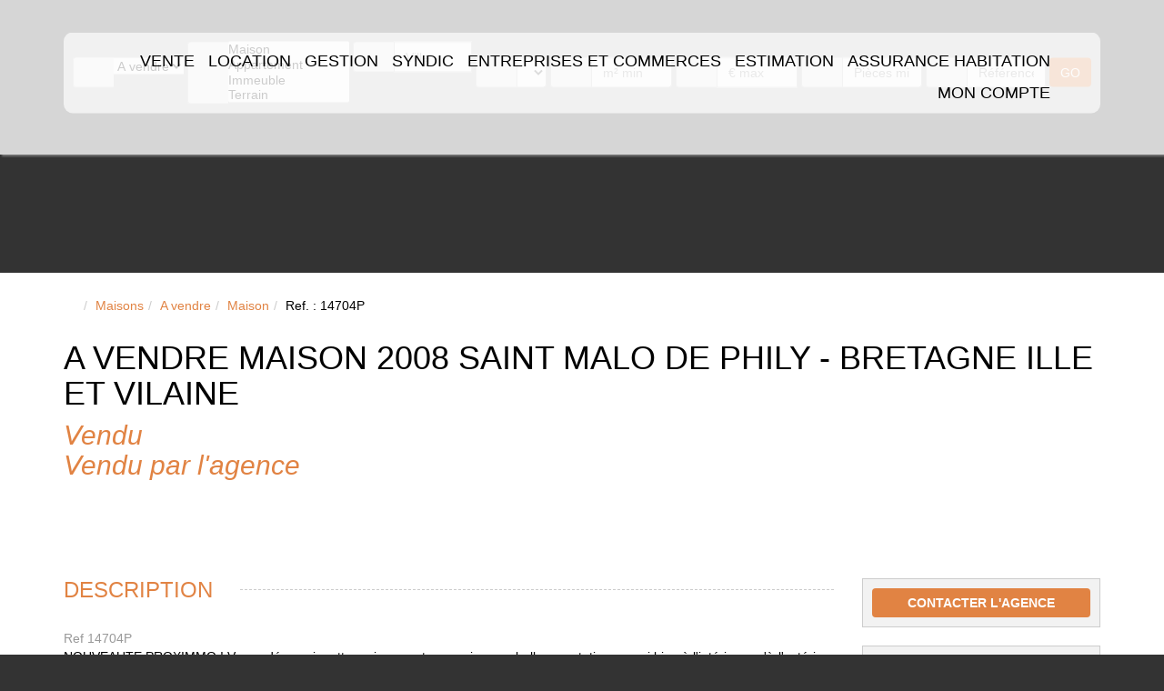

--- FILE ---
content_type: text/html; charset=UTF-8
request_url: https://www.proximmo-immobilier.com/fiches/4-40-26_26046889/a-vendre-maison-2008-saint-malo-de-phily-bretagne-ille-et-vilaine.html
body_size: 2329
content:
<!DOCTYPE html>
<html lang="en">
<head>
    <meta charset="utf-8">
    <meta name="viewport" content="width=device-width, initial-scale=1">
    <title></title>
    <style>
        body {
            font-family: "Arial";
        }
    </style>
    <script type="text/javascript">
    window.awsWafCookieDomainList = [];
    window.gokuProps = {
"key":"AQIDAHjcYu/GjX+QlghicBgQ/7bFaQZ+m5FKCMDnO+vTbNg96AGWDiMHfBzfycPW6PVIm66mAAAAfjB8BgkqhkiG9w0BBwagbzBtAgEAMGgGCSqGSIb3DQEHATAeBglghkgBZQMEAS4wEQQMSqSx5SJZC8D8GiKfAgEQgDtfuD20dnVcUu6XzMa9G+QvCkMuGOkX/k/wlSS1siI4xZx9eY4b9CRCIFJ3d6psXLbXLaXS8Kk1SBvRUA==",
          "iv":"CgAGBCLGxgAAA0vD",
          "context":"+eVOTkqDLg4ZwmhfSiD+UP8Ub2nrYzk07S/qUBluw73zWvh46pUDPRd7bgzlyxRFiCYj0fqezvol1Lm4h3qUT7T4UoHZfeFDo2EJ466PSwDkqT+VHstYTzAPfG1c9aP6O4lFv5l74PZIdkGg3shnkIbBfq6S9etH5A3Uywiv304J94fodZR5O4lKYjDUzcUX9tVRYreRtIWcKX+9oMQahxC0WUgCSIq8K2/2m60AMXQNrz6j/V6A0LNhgZeolVCR/6ehwgrB+Wkjj+f/26CbT4TCBQ+zTEhVKIkqdIlkmKfGdy7/Zqz5C5YHweCkD9GP6YAXE6+0Ot7bumhtdKKo4xmYhj4M9x73koPXFSHh5d1taXDv3AeSV9WDPREDBjuN1WTll7+o0Vi4PdStHswdl0TaOuji5FhK65coQZ5TcEVIYfmcUoiFM6tUd6Y2Vx82jDghHrCtbWGD/KQKGRn7aFjRsSTwuZJv0xrDSub0eR49g9m2hRmAUO8mVMCwVyB4/Ama3XfMiDTua70aO4aiOzsCoG/P0YZBPNocLFM++YTSon5HuJ/jJ9lH/8vXlqLRzK+/DJ54mJMFTbFdnCz4GAme3VpqqqlgerRsVr5LSAj0DekXLXq1o0Fyc0Zc+d6Tq6ZVLaby+HBR/ja0zQw+UeXbZNguyvSsRezYFfkhqMD8/mIZAA3u1ZJVY471ucHBNZ7uyewuqStLP64FPaoL/VpIDpaDmpPWS/TYiqKMkzNh9hjE7NuYSKwBxyqO+IMELu6Pzwvr1jdgy0aGw8AluqOjTBnZwujm1g=="
};
    </script>
    <script src="https://7813e45193b3.47e58bb0.eu-west-3.token.awswaf.com/7813e45193b3/28fa1170bc90/1cc501575660/challenge.js"></script>
</head>
<body>
    <div id="challenge-container"></div>
    <script type="text/javascript">
        AwsWafIntegration.saveReferrer();
        AwsWafIntegration.checkForceRefresh().then((forceRefresh) => {
            if (forceRefresh) {
                AwsWafIntegration.forceRefreshToken().then(() => {
                    window.location.reload(true);
                });
            } else {
                AwsWafIntegration.getToken().then(() => {
                    window.location.reload(true);
                });
            }
        });
    </script>
    <noscript>
        <h1>JavaScript is disabled</h1>
        In order to continue, we need to verify that you're not a robot.
        This requires JavaScript. Enable JavaScript and then reload the page.
    </noscript>
</body>
</html>

--- FILE ---
content_type: text/html; charset=ISO-8859-1
request_url: https://www.proximmo-immobilier.com/fiches/4-40-26_26046889/a-vendre-maison-2008-saint-malo-de-phily-bretagne-ille-et-vilaine.html
body_size: 29554
content:
<!DOCTYPE html><html lang="fr" lang="fr">

<head>
        <base href="//www.proximmo-immobilier.com/catalog/" ><meta charset="iso-8859-1"><meta name="description" content="NOUVEAUTE PROXIMMO ! Venez découvrir cette maison contemporaine aux belles prestations aussi bien à l'intérieur qu'à l'extérieur ! PRESTATIONS GARANTIE DE..."><meta name="robots" content="index, follow"><meta name="viewport" content="width=device-width, initial-scale=1"><meta name="format-detection" content="telephone=no"><meta property="og:site_name" content="RÉSEAU PROXIMMO"><meta property="og:type" content="company"><meta property="og:url" content="//www.proximmo-immobilier.com/fiches/4-40-26_26046889/a-vendre-maison-2008-saint-malo-de-phily-bretagne-ille-et-vilaine.html"><title>A VENDRE MAISON 2008 SAINT MALO DE PHILY - BRETAGNE ILLE ET VILAINE</title><meta property="og:description" content="NOUVEAUTE PROXIMMO ! Venez découvrir cette maison contemporaine aux belles prestations aussi bien à l'intérieur qu'à l'extérieur ! PRESTATIONS GARANTIE DE QUALITE...
Cette maison se situe sur la commune de Saint Malo de  Phily et vous offre l'accessibilité à la gare en - de 5 min, vous êtes également à 8 min de l'axe Rennes Redon et 8 min de l'axe Rennes Nantes.
Elle est fonctionnelle et se compose au rez de chaussée d'une entrée avec placard, une cuisine installée par un cuisiniste ouverte sur séjour salon avec cheminée très moderne, une chambre, une salle d'eau. Pour rejoindre le 1er étage, un escalier alliant bois et métal vous guidera vers une lumineuse mezzanine de plus de 14m², 3 chambres dont une de 19m², une salle de bains de plus de 7 m² avec double vasque.
Du séjour, vous accédez directement à la terrasse  et au jardin joliment implanté et exposé plein Ouest afin de profiter des rayons de soleil jusqu'en soirée !
A l'avant de la propriété, possibilité de garer deux véhicules, un garage de 27 m²  avec ouverture motorisée est à également à votre disposition ( lingerie/rangement possible).
L'ensemble de la propriété représente 510 m².
Assainissement : Connexion aux réseaux publics conforme
Ses atouts : matériaux de qualité, finition très soignée, cuisine aménagée équipée MOBALPA, volets roulants motorisés, jardin clos arboré et sans vis à vis à l'arrière de la maison, cheminée originale.
Classe énergie : D
Son prix : 191 225 €
Contactez votre chargée des transactions immobilières Paloma GARCIA au 06 72 90 63 62 pour plus d'informations.
Honoraires partagés entre vendeur et acheteur, honoraires acheteur 4,5 % calculés sur un prix de 182 990 €. Nos honoraires"><meta property="og:image" content="https:images/no_picture.gif"><meta name="og:image:secure_url" content="https:images/no_picture.gif"><meta name="twitter:card" content="summary_large_image"><meta name="twitter:title" content="A VENDRE MAISON 2008 SAINT MALO DE PHILY - BRETAGNE ILLE ET VILAINE"><meta name="twitter:description" content="NOUVEAUTE PROXIMMO ! Venez découvrir cette maison contemporaine aux belles prestations aussi bien à l'intérieur qu'à l'extérieur ! PRESTATIONS GARANTIE DE QUALITE...
Cette maison se situe..."><meta name="twitter:image" content="https:images/no_picture.gif?697753c71926e"><meta property="og:title" content="A VENDRE MAISON 2008 SAINT MALO DE PHILY - BRETAGNE ILLE ET VILAINE | RÉSEAU PROXIMMO"><link rel="canonical" href="https://www.proximmo-immobilier.com/fiches/4-40-26_26046889/a-vendre-maison-2008-saint-malo-de-phily-bretagne-ille-et-vilaine.html" />
<link rel="stylesheet" type="text/css" href="general2.css?1768838084" /><link rel="stylesheet" type="text/css" href="font/font-awesome/css/font-awesome.min.css" />    <link rel="icon" href="https://www.proximmo-immobilier.com/catalog/../office/proximmo/catalog/images/favicon.jpg">
<link href="/templates/_share/web/public/build/app.008622e6.css" type="text/css" rel="stylesheet" ><link href="/templates/_share/modules/components/public/build/components.aa12dd4a.css" type="text/css" rel="stylesheet" ><link href="/templates/_share/modules/blocks/public/build/blocks.50e9e029.css" type="text/css" rel="stylesheet" ><link href="/templates/_share/modules/team/public/build/team.aaa792fe.css" type="text/css" rel="stylesheet" ><link href="/templates/_share/modules/tracking/public/build/tracking.31d6cfe0.css" type="text/css" rel="stylesheet" ><link href="/templates/_share/modules/debugkit/public/build/debugkit.9f0dc9ba.css" type="text/css" rel="stylesheet" ><link href="/templates/_share/modules/logo/public/build/logo.e1f34d6aa87762ddc1b5.css" type="text/css" rel="stylesheet" ><link href="/templates/_share/modules/outdated_browser/public/build/outdated_browser.84f124e7.css" type="text/css" rel="stylesheet" ><link href="/templates/_share/modules/legacy_cookie_consent/public/build/cookieConsentBlock.d4bbb5be.css" type="text/css" rel="stylesheet" ><link href="scripts/jquery-ui-1.11.4/jquery-ui.min.css" type="text/css" rel="stylesheet" ><link href="../templates/template_mindy_mc_cready/catalog/css/font-awesome.min.css" type="text/css" rel="stylesheet" ><link href="../templates/template_mindy_mc_cready/catalog/css/pe-icon-7-stroke.css" type="text/css" rel="stylesheet" ><link href="../templates/template_mindy_mc_cready/catalog/css/helper.css" type="text/css" rel="stylesheet" ><link href="scripts/bootstrap-3/css/bootstrap.min.css" type="text/css" rel="stylesheet" ><link href="../templates/template_mindy_mc_cready/catalog/css/bootstrap-select.min.css" type="text/css" rel="stylesheet" ><link href="../templates/template_mindy_mc_cready/catalog/css/bootstrap-tokenfield.min.css" type="text/css" rel="stylesheet" ><link href="../templates/template_mindy_mc_cready/catalog/css/animate.css" type="text/css" rel="stylesheet" ><link href="../templates/template_mindy_mc_cready/catalog/css/owl.carousel.min.css" type="text/css" rel="stylesheet" ><link href="../templates/template_mindy_mc_cready/catalog/css/home.css" type="text/css" rel="stylesheet" ><link href="../templates/template_mindy_mc_cready/catalog/css/listing.css" type="text/css" rel="stylesheet" ><link href="../templates/template_mindy_mc_cready/catalog/css/fiche.css" type="text/css" rel="stylesheet" ><link href="scripts/jquery/css/blueimp-gallery.min.css" type="text/css" rel="stylesheet" ><style>.alur_loyer {
    display: block;
}
.alur_loyer_price {
    position: relative;
}
.alur_loyer_text {
    display: inline-block;
    font-size: 75%;
    padding-left: .5rem;
    position: relative;
}
body:not(.page_products_info) .alur_loyer_text {
    display: block;
    font-size: 60%;
    line-height: 0;
    padding: 0;
}</style><style>:root {
    --color-black: #000;
    --color-white: #fff;

    --color-materialize: #E18343;
    --color-materialize3: #e79c69;
    --color-materialize4: #f1c2a2;

    --color-param: #E18343;
    --color-param-60: rgba(225,131,67,0.6);
    --color-param-80: rgba(225,131,67,0.8);
    --color-1: #FFFFFF;
    --color-2: #FFFFFF;

    --color-base-1: #FFFFFF;
    --color-base-1-70: rgba(255,255,255,0.7);
    --color-base-1-80: rgba(255,255,255,0.8);
    --color-base-2: #000000;
    --color-base-3: #999999;

    --color-slogan-home: #FFFFFF;

    --image-bg-path: ../images/fond.jpg;
    --image-height-exclu: 210;

    --height-logo: 150px;
    --height-bg-home: 80vh;
    --pos-search-engine: 50;
    --pos-slogan-home: 40;
    --pos-logo-vertical: 24;
    --height-image-exclu: 210;
    --height-image-listing: auto;
}</style><style>.slider-pagesimmo-img-big{cursor: pointer;}</style>
<link href="https://fonts.googleapis.com/css?family=Roboto:400,300,700&display=swap" rel="stylesheet" type="text/css"><link href="https://fonts.googleapis.com/css?family=Ubuntu:300,300i,400,400i,500,500i,700,700i&display=swap" rel="stylesheet" type="text/css">

<script>
window.dataLayer = window.dataLayer || [];
function gtag(){dataLayer.push(arguments);}
gtag('js', new Date());
</script>
<script src="https://www.googletagmanager.com/gtag/js?id=UA-25989368-1" defer fetchpriority="low"></script>
<script>
gtag('config', 'UA-25989368-1');
gtag('config', 'UA-25989368-1', { 'anonymize_ip': true });
</script>    <script type="text/javascript" src="ajax.php?ajaxagent=js&amp;this_url=https%3A%2F%2Fwww.proximmo-immobilier.com%2Ffiches%2F4-40-26_26046889%2Fa-vendre-maison-2008-saint-malo-de-phily-bretagne-ille-et-vilaine.html%3FcPath%3D4_40_26%26products_id%3D26046889" rel="nofollow"></script></head>

<body class="page_products_info">
    <div class="hidden">
    <a class="logo" href="/">
        <img class="logo__img" src="../office/proximmo/catalog/images/nouveau logo.jpg">
    </a>    <div class="separate display-table display-table-center w50 hidden-xs">
    <div class="display-cell w50">
        <hr>
    </div>
    <div class="display-cell nowrap text-muted">
        &nbsp;&nbsp;<i class="pe-7s-angle-down-circle pe-2x"></i>&nbsp;&nbsp;
    </div>
    <div class="display-cell w50">
        <hr>
    </div>
</div></div>
<div id="content-general">
            <div id="menu-mobile" class="hidden-sm hidden-md hidden-lg">
    <div class="close-menu-modile">
        <i class="pe-7s-close-circle pe-2x"></i>
    </div>

    <a class="logo" href="/">
        <img class="logo__img" src="../office/proximmo/catalog/images/nouveau logo.jpg">
    </a>
    <ul class="menu">
                    <li><a href="../annonces/transaction/Vente.html" >VENTE</a><ul><li><a href="../annonces/transaction/Vente.html" >Nos biens</a></li><li><a href="../catalog/negociateur.php?type_admin=vente" >Nos conseillers</a></li></ul></li><li><a href="../annonces/transaction/Location.html" >LOCATION</a><ul><li><a href="../annonces/transaction/Location.html" >Nos biens</a></li><li><a href="../catalog/negociateur.php?type_admin=location" >Nos conseillers</a></li></ul></li><li><a href="../content/1/gestion.html">GESTION</a><ul><li><a href="../catalog/negociateur.php?type_admin=gestion" >Nos conseillers</a></li></ul></li><li><a href="https://www.fnaim.fr/3701-syndic-de-copropriete-quel-role-quelles-missions.htm"  target="_blank">SYNDIC</a><ul><li><a href="../catalog/negociateur.php?type_admin=syndic" >Nos conseillers</a></li></ul></li><li><a href="http://www.entreprisesandco.fr/"  target="_blank">ENTREPRISES ET COMMERCES</a></li><li><a href="../catalog/estimation.php" >ESTIMATION</a></li><li><a href="https://mesassurances.galian.fr/galian/main/agence/110797/home#/agence/110797/home" >ASSURANCE HABITATION</a></li><li><a href="" target="_blank">MON COMPTE</a><ul><li><a href="https://www.moncompte.immo/Login?Client=PROXIMM7182064&Societe=S1" target="_blank">Espace Bailleur</a></li><li><a href="https://www.moncompte.immo/Login?Client=PROXIMM7182064&Societe=S1" target="_blank">Espace Locataire</a></li><li><a href="https://www.moncompte.immo/Login?Client=PROXIMM7182064&Societe=S1" target="_blank">Espace Copropriétaire</a></li></ul></li>                    </ul>
</div>
        <div id="content-full-page" class="in">
            <div class="diapo-header">

                                                
                                                                                                                                                                                                                                                                                                                                                                                                                                                                                                    <div class="img bg-cover" style="background-image: url('../office/proximmo/catalog/images/header01.jpg');"></div>                
            </div>
            <div id="header" class="hidden-xs">
                <div class="row">
                    <div class="col-sm-1"></div>
                    <div class="hidden-xs col-sm-10">
                        <div class="menu-responsive">
    <div class="display-cell">
        <a class="logo" href="/">
        <img class="logo__img" src="../office/proximmo/catalog/images/nouveau logo.jpg">
    </a>    </div>
    <div class="display-cell w100 text-right">
        <ul class="menu">
                            <li><a href="../annonces/transaction/Vente.html" >VENTE</a><ul><li><a href="../annonces/transaction/Vente.html" >Nos biens</a></li><li><a href="../catalog/negociateur.php?type_admin=vente" >Nos conseillers</a></li></ul></li><li><a href="../annonces/transaction/Location.html" >LOCATION</a><ul><li><a href="../annonces/transaction/Location.html" >Nos biens</a></li><li><a href="../catalog/negociateur.php?type_admin=location" >Nos conseillers</a></li></ul></li><li><a href="../content/1/gestion.html">GESTION</a><ul><li><a href="../catalog/negociateur.php?type_admin=gestion" >Nos conseillers</a></li></ul></li><li><a href="https://www.fnaim.fr/3701-syndic-de-copropriete-quel-role-quelles-missions.htm"  target="_blank">SYNDIC</a><ul><li><a href="../catalog/negociateur.php?type_admin=syndic" >Nos conseillers</a></li></ul></li><li><a href="http://www.entreprisesandco.fr/"  target="_blank">ENTREPRISES ET COMMERCES</a></li><li><a href="../catalog/estimation.php" >ESTIMATION</a></li><li><a href="https://mesassurances.galian.fr/galian/main/agence/110797/home#/agence/110797/home" >ASSURANCE HABITATION</a></li><li><a href="" target="_blank">MON COMPTE</a><ul><li><a href="https://www.moncompte.immo/Login?Client=PROXIMM7182064&Societe=S1" target="_blank">Espace Bailleur</a></li><li><a href="https://www.moncompte.immo/Login?Client=PROXIMM7182064&Societe=S1" target="_blank">Espace Locataire</a></li><li><a href="https://www.moncompte.immo/Login?Client=PROXIMM7182064&Societe=S1" target="_blank">Espace Copropriétaire</a></li></ul></li>                                </ul>
    </div>
</div>                    </div>
                    <div class="col-sm-1">
                                            </div>
                </div>

                            </div>
            <div id="btn-collapse-menu" class="hidden-sm hidden-md hidden-lg">
                <i class="fa fa-navicon"></i>
            </div>
            <div class="container">
                <div id="page-index" class="animated fadeInDown">
                                                                                <div class="box-middle w100 moteur-interne">
                                                    <div id="recherche">
    <div class="text-center hidden-lg hidden-md hidden-sm logo_in_search">
        <a class="logo" href="/">
        <img class="logo__img" src="../office/proximmo/catalog/images/nouveau logo.jpg">
    </a>    </div>
    <div class="titleRecherche text-uppercase">
        <div class="display-table">
            <div class="display-cell w100">
                Votre recherche            </div>
            <div class="display-cell">
                <i class="pe pe-7s-angle-down pe-2x"></i>
            </div>
        </div>
    </div>
    <form name="quick_find" action="advanced_search_result.php" method="get" id="quick_find"><input type="hidden" name="action" id="action" value="update_search"/><input type="hidden" name="search_id" id="search_id" value=""/>    <div class="display-table w100 criterebase">
                    <div class="display-cell">
                <div class="input-group w100">
                    <span class="input-group-addon">
                        <i class="pe-7s-door-lock pe-2x"></i>
                    </span>
                    <input type="hidden" name="C_28_search" value="EGAL" id="C_28_search"/><input type="hidden" name="C_28_type" value="UNIQUE" id="C_28_type"/><select name="C_28" id="C_28" class="selectpicker" title="Type de transaction" data-width="100%"><option value="Vente">A vendre</option><option value="Location">A louer</option></select>                </div>
            </div>
            <div class="display-cell separate-cell">&nbsp;</div>
                
        <div class="display-cell">
            <div class="input-group w100">
                <span class="input-group-addon"> <i class="pe-7s-home pe-2x"></i> </span>
                <select name="C_27_REPLACE" id="C_27_REPLACE" class="selectpicker" multiple title="Type de bien" data-width="100%" data-selected-text-format="count" data-count-selected-text="{0} choix" ><option value="2">Maison</option><option value="1">Appartement</option><option value="6">Immeuble</option><option value="10">Terrain</option><option value="11">Bureaux</option><option value="14">Murs</option><option value="23">Local commercial</option><option value="27">Local d&#039;activité</option><option value="ImmeubleRapport">Immeuble de rapport</option></select><input type="hidden" name="C_27_search" value="EGAL" id="C_27_search"/><input type="hidden" name="C_27_type" value="UNIQUE" id="C_27_type"/><input type="hidden" name="C_27" id="C_27" class="hidden"  />            </div>
        </div>
        <div class="display-cell separate-cell">&nbsp;</div>

        
        
        
        <div class="container-cells display-table w100">
                                <div class="display-cell">
                        <div class="input-group w100">
                            <span class="input-group-addon">
                                <i class="pe-7s-map-marker pe-2x"></i>
                            </span>
                            <input type="text" class="form-control" id="tokenfieldVille" name="C_65_REPLACE" value="" placeholder="Ville" />
                            <input type="hidden" name="C_65_search" value="CONTIENT" id="C_65_search"/><input type="hidden" name="C_65_type" value="TEXT" id="C_65_type"/><input type="hidden" name="C_65" id="C_65" class="hidden" />                        </div>
                    </div>
                    <div class="display-cell separate-cell">&nbsp;</div>
                            </div>

                    <div class="display-cell">
                <div class="input-group w100">
                    <span class="input-group-addon"> <i class="pe-7s-map-marker pe-2x"></i> </span>
                    <input type="hidden" name="C_64_search" value="INFERIEUR" id="C_64_search"/><input type="hidden" name="C_64_type" value="TEXT" id="C_64_type"/><select name="C_64" id="C_64" class="form-control selectpicker"><option value="">Rayon</option><option value="5">5 kms</option><option value="10">10 kms</option><option value="30">30 kms</option><option value="50">50 kms</option></select>                </div>
            </div>
            <div class="display-cell separate-cell">&nbsp;</div>
        
                    <div class="display-cell">
                <div class="input-group w100">
                    <span class="input-group-addon"> <i class="pe-7s-crop pe-2x"></i> </span>
                    <input type="hidden" name="C_34_search" value="SUPERIEUR" id="C_34_search"/><input type="hidden" name="C_34_type" value="NUMBER" id="C_34_type"/><input type="text" name="C_34_MIN" id="C_34_MIN" class="form-control" placeholder="m² min"/>                </div>
            </div>
            <div class="display-cell separate-cell">&nbsp;</div>
        
        
                                <div class="display-cell">
                <div class="input-group w100">
                    <span class="input-group-addon"> <i class="pe-7s-cash pe-2x"></i> </span>
                    <input type="hidden" name="C_30_search" value="COMPRIS" id="C_30_search"/><input type="hidden" name="C_30_type" value="NUMBER" id="C_30_type"/><input type="text" name="C_30_MAX" id="C_30_MAX" class="form-control" placeholder="€ max"/><input type="hidden" name="C_30_MIN" id="C_30_MIN"/>                </div>
            </div>
            <div class="display-cell separate-cell">&nbsp;</div>
        
                    <div class="display-cell">
                <div class="input-group w100">
                    <span class="input-group-addon"> <i class="pe-7s-box2 pe-2x"></i> </span>
                    <input type="hidden" name="C_33_search" value="COMPRIS" id="C_33_search"/><input type="hidden" name="C_33_type" value="NUMBER" id="C_33_type"/><input type="text" name="C_33_MIN" id="C_33_MIN" class="form-control" placeholder="Pi&egrave;ces min"/>                </div>
            </div>
            <div class="display-cell separate-cell">&nbsp;</div>
        
        
                    <div class="display-cell">
                <div class="input-group w100">
                    <span class="input-group-addon"> <i class="pe-7s-pin pe-2x"></i> </span>
                    <input id="keywords" class="form-control" type="text" placeholder="R&eacute;f&eacute;rence" name="keywords">                </div>
            </div>
            <div class="display-cell separate-cell">&nbsp;</div>
        
        <div class="display-cell">
            <button class="btn btn-primary btn-submit">
                GO            </button>
        </div>

    </div>

    
    </form>
</div>


                                            </div>

                    
                                        
                                    </div>

            </div>
        </div>
    
    <div id="Bg-white">
        <div class="container">
            
                        <div id="pageDetail" class="page_products_info_detail  ">

    <div class="row">
        <div class="col-xs-10 col-sm-8 col-lg-6">
            <ol itemscope itemtype="https://schema.org/BreadcrumbList" class="breadcrumb"><li itemprop="itemListElement" itemscope itemtype="https://schema.org/ListItem"><a href="https://www.proximmo-immobilier.com" itemprop="item" target="_parent"><i class="fa fa-home fa-2x"></i><meta itemprop="name" content="Accueil" /></a><meta itemprop="position" content="1" /></li><li itemprop="itemListElement" itemscope itemtype="https://schema.org/ListItem"><a href="https://www.proximmo-immobilier.com/../type_bien/4/maisons.html" itemprop="item" target="_parent">Maisons<meta itemprop="name" content="Maisons" /></a><meta itemprop="position" content="2" /></li><li itemprop="itemListElement" itemscope itemtype="https://schema.org/ListItem"><a href="https://www.proximmo-immobilier.com/../type_bien/4-40/a-vendre.html" itemprop="item" target="_parent">A vendre<meta itemprop="name" content="A vendre" /></a><meta itemprop="position" content="3" /></li><li itemprop="itemListElement" itemscope itemtype="https://schema.org/ListItem"><a href="https://www.proximmo-immobilier.com/../type_bien/4-40-26/maison.html" itemprop="item" target="_parent">Maison<meta itemprop="name" content="Maison" /></a><meta itemprop="position" content="4" /></li><li itemprop="itemListElement" itemscope itemtype="https://schema.org/ListItem"><span itemprop="item">Ref. : 14704P<meta itemprop="name" content="Ref. : 14704P" /></span><meta itemprop="position" content="5" /></li></ol>        </div>
        <div class="col-xs-2 col-sm-4 col-lg-6">
            <div class="pull-right">
                <a href="javascript:window.location.replace(document.referrer);" title="Retour">
                    <span class="fa-stack fa-lg">
                        <i class="fa fa-circle-thin fa-stack-2x"></i>
                        <i class="fa fa-reply fa-stack-1x"></i>
                    </span>
                </a>
            </div>
        </div>
    </div>

    <div class="row">
        <div class="col-xs-12">
            <h1 class="text-uppercase w100">A VENDRE MAISON 2008 SAINT MALO DE PHILY - BRETAGNE ILLE ET VILAINE</h1>
        </div>
        <div class="col-xs-12">
                            <h2 class="text-color-perso font-italic">
                    <em>Vendu<br>Vendu par l'agence</em>
                </h2>
                        <div id="conteneur_buy_now_26046889" class="conteneur_buy_now conteneur_buy_now2 "><a href="#" class="btn_buy_now tooltip_btn tool_links" data-toggle="tooltip" data-placement="top" data-productId="26046889"aria-label="Ajouter &agrave; ma selection" title="Ajouter &agrave; ma selection" onclick="javascript:add_to_selection(26046889);return false;"><span class="icon_tool hidden d-none" aria-hidden="true"><i class="fa fa-heart fa-lg"></i></span><span class="text_tool"><i class="fa fa-star-o "></i></span></a></div>        </div>
    </div>

    <div id="photoContainer">
                <div id="diapoDetail" class="diapoDetail">
                            <div class="img bg-cover pos-relative" style="background-image:url('../templates/template_mindy_mc_cready/catalog/images/no-picture.png');">
                                            <a class="text-center pos-absolute w100 h100" data-slide-index="0" href="../templates/template_mindy_mc_cready/catalog/images/no-picture.png"></a>
                                    </div>
                                                </div>

        <div class="col-md-9">
                        
                    </div>
    </div>

    <div class="row">
        <div class="col-md-9">
            <div class="display-table titreH3">
            <div class="display-cell nowrap">
            <div class="h3 text-uppercase">DESCRIPTION</div>
        </div>
        <div class="display-cell w100">
        <div class="hr-dashed"></div>
    </div>
</div>            <div class="description text-justify">
                <div class="reference font-italic text-left text-muted">
                    Ref 14704P                </div>
                                                                                                NOUVEAUTE PROXIMMO ! Venez découvrir cette maison contemporaine aux belles prestations aussi bien à l'intérieur qu'à l'extérieur ! PRESTATIONS GARANTIE DE QUALITE...<br />
Cette maison se situe sur la commune de Saint Malo de  Phily et vous offre l'accessibilité à la gare en - de 5 min, vous êtes également à 8 min de l'axe Rennes Redon et 8 min de l'axe Rennes Nantes.<br />
Elle est fonctionnelle et se compose au rez de chaussée d'une entrée avec placard, une cuisine installée par un cuisiniste ouverte sur séjour salon avec cheminée très moderne, une chambre, une salle d'eau. Pour rejoindre le 1er étage, un escalier alliant bois et métal vous guidera vers une lumineuse mezzanine de plus de 14m², 3 chambres dont une de 19m², une salle de bains de plus de 7 m² avec double vasque.<br />
Du séjour, vous accédez directement à la terrasse  et au jardin joliment implanté et exposé plein Ouest afin de profiter des rayons de soleil jusqu'en soirée !<br />
A l'avant de la propriété, possibilité de garer deux véhicules, un garage de 27 m²  avec ouverture motorisée est à également à votre disposition ( lingerie/rangement possible).<br />
L'ensemble de la propriété représente 510 m².<br />
Assainissement : Connexion aux réseaux publics conforme<br />
Ses atouts : matériaux de qualité, finition très soignée, cuisine aménagée équipée MOBALPA, volets roulants motorisés, jardin clos arboré et sans vis à vis à l'arrière de la maison, cheminée originale.<br />
Classe énergie : D<br />
Son prix : 191 225 €<br />
Contactez votre chargée des transactions immobilières Paloma GARCIA au 06 72 90 63 62 pour plus d'informations.<br />
Honoraires partagés entre vendeur et acheteur, honoraires acheteur 4,5 % calculés sur un prix de 182 990 €. <div class="mentions_bareme_product"><a class="btn btn-primary" target="_blank" title="Nos honoraires" href="../segments/immo/catalog/images/manufacturers_bareme/107405.pdf">Nos honoraires</a></div>                            </div>
            <div class="row">
                <div class="col-sm-8">
                    <div class="display-table w100">
                        <div class="display-cell w33 nowrap text-center">
                            <i class="pe pe-7s-crop pe-4x"></i>
                        </div>
                        <div class="display-cell w33 nowrap text-center">
                            <i class="pe pe-7s-box2 pe-4x"></i>
                        </div>
                        <div class="display-cell w33 nowrap text-center">
                            <i class="pe pe-7s-cash pe-4x"></i>
                        </div>
                    </div>
                    <div class="display-table w100 carac">
                        <div class="display-cell w33  text-center verticalTop">
                            132m&sup2;                        </div>
                        <div class="display-cell w33  text-center verticalTop">
                            7 Pi&egrave;ce(s)                        </div>
                        <div class="display-cell w33  text-center verticalTop">
                            vendu                        </div>
                    </div>
                    <div class="text-center">
                        <div class="bilans_energie"></div>                    </div>
                                    </div>
                <div class="col-sm-4 text-center share">
                    <div class="h2">Partager l'annonce</div>
<a href="https://www.facebook.com/sharer/sharer.php?u=https%3A%2F%2Fwww.proximmo-immobilier.com%2Ffiches%2F4-40-26_26046889%2Fa-vendre-maison-2008-saint-malo-de-phily-bretagne-ille-et-vilaine.html%3FcPath%3D4_40_26%26products_id%3D26046889" target="_blank" rel="noopener nofollow">
    <span class="fa-stack fa-lg">
        <i class="fa fa-circle-thin fa-stack-2x"></i>
        <i class="fa fa-facebook fa-stack-1x"></i>
    </span>
</a>
<a href="https://twitter.com/intent/tweet?url=https%3A%2F%2Fwww.proximmo-immobilier.com%2Ffiches%2F4-40-26_26046889%2Fa-vendre-maison-2008-saint-malo-de-phily-bretagne-ille-et-vilaine.html%3FcPath%3D4_40_26%26products_id%3D26046889" target="_blank" rel="noopener nofollow">
    <span class="fa-stack fa-lg">
        <i class="fa fa-circle-thin fa-stack-2x"></i>
        <i class="fa fa-twitter fa-stack-1x"></i>
    </span>
</a>
<a href="#" data-iframe-modal="tell_a_friend.php?products_id=26046889&view=popup" target="_blank" rel="noopener nofollow">
    <span class="fa-stack fa-lg">
        <i class="fa fa-circle-thin fa-stack-2x"></i>
        <i class="fa fa-envelope fa-stack-1x"></i>
    </span>
</a>                </div>
            </div>
        </div>
        <div class="col-md-3">

            
            <div class="booking" id="contacterAgence">
                <a href="contact_us.php?manufacturer_id=107405&products_id=26046889" class="booking__link btn btn-primary btn-block">
                    Contacter l'agence                </a>
            </div>

                                        
            <div class="booking">
                <a class="booking__link btn btn-primary btn-block" title="Imprimer la fiche de bien" data-toggle="tooltip" data-placement="top" href="products_print.php?products_id=26046889" target="_blank" rel="noopener">
                    Imprimer la fiche                </a>
            </div>

            
                                                </div>
    </div>

    <br>
    <br>

    <div class="display-table titreH3">
            <div class="display-cell nowrap">
            <div class="h3 text-uppercase">CARACTERISTIQUES</div>
        </div>
        <div class="display-cell w100">
        <div class="hr-dashed"></div>
    </div>
</div>    <div id="caracteristique">
        <div class="row">
            <div class="col-md-7">
                                    <div id="moreCarac" onclick="javascript:smoothScrollDetail('box-login');">
                        <div class="display-table w100 h100">
                            <div class="display-cell text-center w100 h100 text-uppercase">
                                <div class=""><i class="pe pe-7s-config pe-3x"></i></div>
                                Pour plus de caract&eacute;ristiques<br/>inscrivez-vous <b>ici</b>                            </div>
                        </div>
                    </div>
                            </div>
        </div>
    </div>

    
            <br><br>
        <div id="box-login">
            <div class="display-table titreH3">
            <div class="display-cell nowrap">
            <div class="h3 text-uppercase">En savoir plus</div>
        </div>
        <div class="display-cell w100">
        <div class="hr-dashed"></div>
    </div>
</div>            <center><font class=text_alert>Pour acc&eacute;der aux s&eacute;lections de biens et aux alertes email, merci de vous identifier.</font></center>            
<form name="login2" action="login.php?action=process" method="post" class="form-horizontal" role="form"  id="login2">

<div class="row">
    <div class="col-md-6 col-xs-12 page_login_left">
        <h3>Vous n'êtes pas encore inscrit ?</h3>
        <p>
            Je suis un <b>nouveau visiteur</b>.<br>
            <br />En vous inscrivant sur le site RÉSEAU PROXIMMO, vous bénéficierez de nombreux services complémentaires.<b> L'inscription est totalement gratuite et ne vous engage en rien.</b><br /><br />        </p>
        <a class="btn btn-primary" href="/catalog/create_account.php">
            Cr&eacute;er son compte        </a>
    </div>
    <div class="col-md-6 col-xs-12 page_login_right">
        <h3>Vous êtes déjà inscrit ?</h3>
        <p></p>
        <div class="form-group">
            <label for="inputEmail3" class="col-xs-12 col-sm-4 control-label">
                Adresse email :            </label>
            <div class="col-xs-12 col-sm-8">
                <input type="text" name="email_address" id="email_address" class="form-control" placeholder=""/>            </div>
        </div>
        <div class="form-group">
            <label for="inputPassword3" class="col-xs-12 col-sm-4 control-label">
                Mot de passe :            </label>
            <div class="col-xs-12 col-sm-8">
                <input type="password" name="password" id="password"  class="form-control" placeholder="" />            </div>
            <div class="col-xs-12 col-sm-8 col-sm-offset-4 text-right">
                <a href="/catalog/password_forgotten.php">
                    <i><b>Mot de passe oublié ?</b> Cliquez ici.</i>
                </a>
            </div>
        </div>
                    <div class="form-group">
                <div class="col-xs-12 col-sm-8 col-sm-offset-4">
                    <div class="checkbox">
                        <label>
                            <input type="checkbox" name="remember_me" id="remember_me" value="on"/>                            m&eacute;moriser                        </label>
                    </div>
                </div>
            </div>
                <div class="form-group">
            <div class="col-xs-12 col-sm-8">
                <button type="submit" class="btn btn-primary">S'identifier</button>
            </div>
        </div>
    </div>
</div>
<div class="row">
    <div class="col-xs-12">&nbsp;</div>
</div>
<input type="hidden" value="login2" name="csrf_name_csrf"><input type="hidden" value="92a4f39283.qaopk8QT5JoDV9J53gffwZ6hWArbkeHZdG0iKVpoG98.-9BF5v1HkM1vY-E-s3-Q9db2OkiL_JepNy9jHx9RQpHfyVjkvkKuzWgvlw" name="csrf_token_csrf"><input type="hidden" value="login2" name="_trap_formname"><input type="hidden" value="" name="_trap_website"><input type="hidden" value="" name="_trap_username"><input type="hidden" value="" name="_trap_email"></form>        </div>
    
    
            <div class="display-table titreH3">
            <div class="display-cell nowrap">
            <div class="h3 text-uppercase">LOCALISATION</div>
        </div>
        <div class="display-cell w100">
        <div class="hr-dashed"></div>
    </div>
</div>                <div class="clear"></div>
        <br><br>
    
    <div id="modOutils">
<br/>
</div>

<script language="JavaScript">
function FraisNotaire()
{
	//-- Initialisation
	var montant,taxes,fraisnotaire,taux_notaire,taux,debours,hypotheque,taux_hypotheque,enregistrement,taux_enregistrement;
		montant = document.forms["new_product"].products_price_net_vendeur.value;
		
	if (document.forms["new_product"].products_price_net_vendeur.value != '')
	{
		
		switch (true) {
			case (montant<=6500):
			taux_notaire = 4 / 100;
			ajout_notaire = 0;
			break;
			case (montant > 6500) && (montant <=17000):
			taux_notaire = 1.65 / 100;
			ajout_notaire = 152,75;
			break;
			case (montant > 17000) && (montant <=60000):
			taux_notaire = 1.1 / 100;
			ajout_notaire = 246,25;
			break;
			default:
			taux_notaire = 0.825 / 100;
			ajout_notaire = 411,25;
			break;
		}
		
		if (document.forms["new_product"].type_logement[1].checked)
		{

			tauxTVA  = 20 / 100;
			taux_enregistrement = 5.8 / 100;
			taux_hypotheque = 0.10 / 100;
			debours = 1000;
			
			enregistrement= montant * taux_enregistrement;
			hypotheque = montant * taux_hypotheque;

			//-- Frais de notaire
			fraisnotaire = (montant*taux_notaire) + ajout_notaire;
			fraisnotaire = fraisnotaire + (fraisnotaire*tauxTVA);
			fraisnotaire = fraisnotaire + hypotheque + enregistrement + debours;
			fraisnotaire = Math.round(fraisnotaire);
			
		}
		else
		{
			tauxTVA  = 20 / 100;
			taux_hypotheque = 0.10 / 100;
			publicite_fonciere = montant * 0.833;
			publicite_fonciere = publicite_fonciere * (0.715/100);
			debours = 1000;
			
			hypotheque = montant * taux_hypotheque;

			//-- Frais de notaire
			fraisnotaire = (montant*taux_notaire) + ajout_notaire;
			fraisnotaire = fraisnotaire + (fraisnotaire*tauxTVA);
			fraisnotaire = fraisnotaire + hypotheque + publicite_fonciere + debours;
			fraisnotaire = Math.round(fraisnotaire);
		}

			//-- Affichage résultat
			document.forms["new_product"].products_Frais.value = fraisnotaire;
	}
}


/**
 *  Calcule une estimation du montant d'un loyer
 *  en fonction d'un ratio prédéfini.
 *  
 *  @return null
 *  @author seLoger.com
 */
function estimeLoyer() {
	var revenus = 0; // montant des revenus mensuels
	var loyer = 0; // montant estimé du loyer mensuel
	var ratio = document.getElementById("revenus_ratio").value; // ratio revenu / loyer recommandé
	loyer = numNormalise(document.getElementById("montant_loyer").value);
	revenus = numNormalise(document.getElementById("revenus_mensuels").value);
	
	if (isNaN(revenus)) {
		document.getElementById("revenus_mensuels").value = 0;
		revenus = 0;
		alert("Vous devez entrer un revenu valide.");
		document.getElementById("montant_loyer").value = 0;
	} 
	if (isNaN(ratio)) {
		document.getElementById("revenus_ratio").value = 33.3;
		ratio = 0;
		alert('Votre ratio n\'est pas valide.');
		document.getElementById("montant_loyer").value = 0;
	}	else {
		loyer = parseInt(revenus * ratio) / 100;
		document.getElementById("montant_loyer").value = numFormat(loyer);
	}
	
	
	
	
}

/**
 * Sélectionne un objet par son identifiant.
 * 
 * @param id: identifiant de l'objet
 * @return objet: objet sélectionné
 */
function getObj(id) {
	objet = document.getElementById(id);
	return objet;
}

/**
 * Met à 0 les champs non-remplis du formulaire
 */
function raZero(champs) {
	for (var i = 0; i < champs.length ; i++){
		if(isNaN(champs[i].value) || !champs[i].value){
			champs[i].value = 0;
		}
	}
}

/**
 *  Effectue les calculs suivants : 
 *  * nombre de Mensualit&eacute;s,
 *  * montant des Mensualit&eacute;s, 
 *  * montant de l'emprunt.
 *  
 *  @param what: identifiant du calcul à effectuer
 *  @return null
 *  @author seLoger.com
 */
function MM_calc(what) {
	var t; // taux de l'emprunt
	var a = 0; // apport initial
	var c; // montant de l'emprunt
	var n; // nombre de Mensualit&eacute;s
	var m; // montant des Mensualit&eacute;s
	var resultat;
		
	switch (what) {
	case 'mens':
		
		var mens_taux = document.getElementById("mens_taux");
		// var mens_apport = document.getElementById("mens_apport");
		var mens_emprunt = document.getElementById("mens_emprunt");
		var mens_nbmens = document.getElementById("mens_nbmens");

		/* on met à zéro les champs sélectionnés pour commencer */
		var champs = []; // champs du formulaire
		champs.push(mens_taux);
		// champs.push(mens_apport);
		champs.push(mens_emprunt);
		champs.push(mens_nbmens);
		raZero(champs);
		/* fin de mise à zéro */
		
		t = numNormalise(mens_taux.value) / 100;
		// a = numNormalise(mens_apport.value);
		// c = numNormalise(mens_emprunt.value) - a;
		c = numNormalise(mens_emprunt.value);
		n = numNormalise(mens_nbmens.value);
		
		if ( (t < 0.01) || (t > 0.09) )
			alert('Vous devez saisir un taux compris entre 1% et 9%');
		else {
			t = t / 12;
			if (document.getElementsByName("mens_duree")[1].checked) {
				n = n * 12;
			}
			if (n == 0) {
				alert("Vous devez saisir une durée d'emprunt.");
			} else {
				resultat = Math.round(100 * c * (t / (1 - (1 / Math.pow(1 + t, n))))) / 100;
				document.getElementById("mens_mens").value = numFormat(resultat);;
			}
		}
		break;
		
	case 'emprunt':
		
		var emprunt_taux = document.getElementById("emprunt_taux");
		// var emprunt_apport = document.getElementById("emprunt_apport");
		var emprunt_nbmens = document.getElementById("emprunt_nbmens");
		var emprunt_mens = document.getElementById("emprunt_mens");
		
		/* on met à zéro les champs sélectionnés pour commencer */
		var champs = []; // champs du formulaire
		champs.push(emprunt_taux);
		// champs.push(emprunt_apport);
		champs.push(emprunt_nbmens);
		champs.push(emprunt_mens);
		raZero(champs);
		/* fin de mise à zéro */		
		
		
		t = numNormalise(emprunt_taux.value) / 100; // taux interet + assurance
		// a = numNormalise(emprunt_apport.value);
		n = numNormalise(emprunt_nbmens.value);
		m =  numNormalise(emprunt_mens.value);
		
		if ((t < 0.01) || (t > 0.09))
			alert('Vous devez saisir un taux compris entre 1% et 9%');
		else {
			t = t / 12;
			if (document.getElementsByName("emprunt_duree")[1].checked) {
				n = n * 12;
			}
			resultat = 		Math.round((m * ((1 - (1 / Math.pow(1 + t, n))) / t )));
			// resultat = Math.round((m * ((1 - (1 / Math.pow(1 + t, n))) / t) - a));
			document.getElementById("emprunt_emprunt").value = numFormat(resultat);
		}
		break;
		
	case 'nbmens':
		
		var nbmens_taux = document.getElementById("nbmens_taux");
		var nbmens_apport = document.getElementById("nbmens_apport");
		var nbmens_emprunt = document.getElementById("nbmens_emprunt");
		var nbmens_mens = document.getElementById("nbmens_mens");
		
		/* on met à zéro les champs sélectionnés pour commencer */
		var champs = []; // champs du formulaire
		champs.push(nbmens_taux);
		champs.push(nbmens_apport);
		champs.push(nbmens_emprunt);
		champs.push(nbmens_mens);
		raZero(champs);
		/* fin de mise à zéro */
		
		t = numNormalise(nbmens_taux.value) / 100;
		a = numNormalise(nbmens_apport.value);
		c = numNormalise(nbmens_emprunt.value) - a;

		m = numNormalise(nbmens_mens.value);
		if ((t < 0.01) || (t > 0.09))
			alert("Vous devez saisir un taux compris entre 1% et 9%.");
		else {
			t = t / 12;
			resultat = Math.round(Math.log(-1 / (((c / m) * t) - 1)) / Math.log(1 + t));
			document.getElementById("nbmens_nbmens").value = resultat;
			document.getElementById("nbmens_nbmens").value += " mois ("
					+ Math.round(document.getElementById("nbmens_nbmens").value / 12)
					+ ' an'
					+ ((Math.round(document.getElementById("nbmens_nbmens").value / 12) > 1) ? "s"
							: '') + ')';
		}
		break;
	};
}

/**
 *  modifie le format d'un nombre
 *  ajoute un séparateur de milliers
 *  convertit les points par des virgules
 *  
 *  @param longNum {String} la valeur à traiter
 *  @return la valeur formattée sous forme de chaîne
 *  @author Keith Jenci <mredkj.com>
 *  @author François Badier <seLoger.com>
 */
function numFormat(longNum)
{   
    // exemple de séparateur : Unicode medium mathematical space \u205F
    var separator = " ";
    var resultat;
    longNum = longNum + "";
    x = longNum.split(".");
    x1 = x[0];
    x2 = x.length > 1 ? "." + x[1] : "";
    var regex = /(\d+)(\d{3})/;
    while (regex.test(x1)) {
        x1 = x1.replace(regex, "$1" + separator + "$2");
    }
    resultat = x1 + x2;
    return resultat.replace(".", ",");
}

/**
 *  normalise une valeur numérique
 *  
 *  @param val (String) valeur à traiter
 *  @return valeur normalisée
 *  @author François Badier <seLoger.com>
 */
function numNormalise(val)
{
	val = val + "";
	val = val.replace(/,/gi, ".");
    val = val.replace(/\s+/gi, "");
    
    return parseFloat(val);
}

  var _tn=0;
   function TestNum(champ,fmt)
   {
    var ret=0;
    var s=champ;
    var i1,i2,c;
    _tn=0;
    i1=0;
    i2=s.length;
    if(i1<i2)
    {
     var MaxEntier,MaxDeci,NegOK=0,NbEntier=0,NbDeci=0,iVirg=0,i,s2="";
     if(fmt<0)
     {
      NegOK=1;
      fmt=-fmt;
     }
     MaxEntier=fmt/10;
     MaxDeci=fmt%10;
     for(i=i1;i<i2;i++)
     {
      c=s.charAt(i);
      if((c>='0')&&(c<='9'))
      {
       if(iVirg) 
       { 
        NbDeci++; 
        if(NbDeci>MaxDeci) 
        { 
         ret=-3; 
         break; 
        }
       }
       else 
       { 
        NbEntier++; 
        if(NbEntier>MaxEntier) 
        { 
         ret=-2; 
         break; 
        } 
       }
      }
      else
      if((c=='.')||(c==','))
      { 
       if(iVirg) 
       { 
        ret=-1; 
        break; 
       }
       iVirg=i+1;
       c='.';
      }
      else
      if(c=='-')
      { 
       if((!NegOK)||(i>i1))
       {
        ret=-4; 
        break; 
       }
      }
      else
      { 
       ret=-1;
       break;
      }
      s2+=c;
     }
     if(!ret)
     {
      _tn=(iVirg) ? parseFloat(s2) : parseInt(s2);
      ret=1;
     }
    }
    return(ret); 
   }

   function GetNum(champ, fmt)
   { 
    TestNum(champ,fmt); 
    return(_tn);
   }

   function calcul()
   {
    with (document.getElementById('endettement'))
    {
     t1.value=GetNum(v1.value,82)*GetNum(m1.value,20)+
     GetNum(v2.value,82)*GetNum(m2.value,20)+
     GetNum(v3.value,82)*GetNum(m3.value,20)+
     GetNum(v4.value,122);
     t2.value=GetNum(v5.value,82)*GetNum(m5.value,20)+
     GetNum(v6.value,82)*GetNum(m6.value,20);
     t3.value=t1.value-t2.value;
     t4.value=GetNum(t3.value,122)*GetNum(v7.value,22)/100;
     t5.value=parseInt(GetNum(t4.value,122)*100/12)/100;
    }
   }


</script>
    
    <br>
    <div class="mentions"><div style="float :left ; width : 100%; font-weight : bold ;" class="title-mentions-products">Mentions l&eacute;gales</div>Affichage des informations l&eacute;gales&nbsp;:&nbsp;PROXIMMO - Bain-de-Bretagne | Raison sociale&nbsp;:&nbsp;PROXIMMO | Adresse si&egrave;ge social&nbsp;:&nbsp;2 rue Général Chassereaux - 35470 BAIN-DE-BRETAGNE | Siret&nbsp;:&nbsp;44227454400109 | RCS&nbsp;:&nbsp;RENNES | Numero TVA Intracommunautaire&nbsp;:&nbsp;FR26 442 274 544 | Forme juridique&nbsp;:&nbsp;SARL | Capital social&nbsp;:&nbsp;7600 €   | Assurance RCP : COVEA RISK | <br/>Carte T : CPI 3502 2018 032 146 | Date de d&eacute;livrance : 2021-07-01 | Lieu de d&eacute;livrance : 2 avenue de la Préfecture 35000 RENNES | Caisse de garantie financi&egrave;re : GALIAN.  | N&deg; de caisse de garantie : GF0000001751 | Adresse caisse de garantie : 89 rue de la Boétie 75008 PARIS | Montant de la garantie financi&egrave;re : 240 000   | Nom du m&eacute;diateur : ANM CONSO | Adresse du m&eacute;diateur : 2 Rue de Colmar - 94300 VINCENNES | Adresse du site : <a href="http://www.anm-mediation.com" target="_blank">www.anm-mediation.com</a> | <br/> Entreprise juridiquement et financi&egrave;rement ind&eacute;pendante<br></div></div>

<div id="blueimp-gallery" class="blueimp-gallery blueimp-gallery-controls" style="display: none;">
                <div class="slides" style="width: 5760px;"></div>
                <h3 class="title"></h3>
        <a class="prev">‹</a>
        <a class="next">›</a>
        <a class="close">×</a>
        <a class="play-pause"></a>
        <ol class="indicator"></ol>
    </div>

                
                <div class="separate display-table display-table-center w50 hidden-xs">
    <div class="display-cell w50">
        <hr>
    </div>
    <div class="display-cell nowrap text-muted">
        &nbsp;&nbsp;<i class="pe-7s-angle-down-circle pe-2x"></i>&nbsp;&nbsp;
    </div>
    <div class="display-cell w50">
        <hr>
    </div>
</div>    
    <div id="col-footer">
        <div class="col-xs-12 col-sm-6 col-md-3">
            <ul><li><a>&copy; 2026 RÉSEAU PROXIMMO</a></li><li><a href="agences.php">Agences</a></li><li><a href="site_plan.php">Plan du site</a></li><li><a href="contact_us.php">Contactez-nous</a></li><li><a href="mentions.php">Mentions</a></li><li><a href="gdpr.php">Politique de confidentialit&eacute;</a></li><li><a href="account.php">Mon compte</a></li><li><a href="/catalog/recrutement.php">Recrutement</a></li><a href="https://realestate.orisha.com/" target="_new" aria-label="Orisha - Real Estate">
    <svg class="footer_logo">
        <use xlink:href="#logoOrisha"></use>
    </svg>
</a><li><a href="rss.php"><img src="images/flux_rss.png" alt="flux RSS" border="0" width="38" height="14"></a></li></ul>            <br>
            <div class="clear"></div>
        </div>
        <div class="col-xs-12 col-sm-6 col-md-3">
            <h3 class="h4 text-color-perso text-bold text-uppercase">
                Nos agences            </h3>
            <div id="nosAgences">
                                    <div class="agence">
        <div class="display-table w100">
            <div class="agence__top">
                <div class="h5 text-uppercase text-bold mt-0">
                    <a href="../agence/137576___/entreprises-co-by-proximmo.html">
                        Entreprises & Co by PROXIMMO                    </a>
                </div>
                <div class="display-table w100">
                    <div class="display-cell nowrap">
                        <i class="pe-7s-map-marker pe-2x text-color-perso"></i>&nbsp;&nbsp;
                    </div>
                    <div class="display-cell w100">
                        9 rue Marcel Quercia<br />
                        35600 REDON                    </div>
                </div>
            </div>
            <div class="agence__bottom">
                <div class="h5 text-uppercase mt-0">&nbsp;</div>
                <div class="display-table w100">
                    <div class="display-cell nowrap">
                        <i class="pe-7s-phone pe-2x text-color-perso"></i>&nbsp;&nbsp;
                    </div>
                    <div class="display-cell w100">
                        +33 2 99 71 48 48<br />
                        pro@proximmo.org                    </div>
                </div>
            </div>

        </div>
    </div>                                    <div class="agence">
        <div class="display-table w100">
            <div class="agence__top">
                <div class="h5 text-uppercase text-bold mt-0">
                    <a href="../agence/107405___/proximmo-bain-de-bretagne.html">
                        PROXIMMO - Bain-de-Bretagne                    </a>
                </div>
                <div class="display-table w100">
                    <div class="display-cell nowrap">
                        <i class="pe-7s-map-marker pe-2x text-color-perso"></i>&nbsp;&nbsp;
                    </div>
                    <div class="display-cell w100">
                        2 rue Général Chassereaux<br />
                        35470 BAIN-DE-BRETAGNE                    </div>
                </div>
            </div>
            <div class="agence__bottom">
                <div class="h5 text-uppercase mt-0">&nbsp;</div>
                <div class="display-table w100">
                    <div class="display-cell nowrap">
                        <i class="pe-7s-phone pe-2x text-color-perso"></i>&nbsp;&nbsp;
                    </div>
                    <div class="display-cell w100">
                        +33 2 99 43 99 99<br />
                        baindebretagne@proximmo.org                    </div>
                </div>
            </div>

        </div>
    </div>                                    <div class="agence">
        <div class="display-table w100">
            <div class="agence__top">
                <div class="h5 text-uppercase text-bold mt-0">
                    <a href="../agence/107404___/proximmo-derval.html">
                        PROXIMMO - Derval                    </a>
                </div>
                <div class="display-table w100">
                    <div class="display-cell nowrap">
                        <i class="pe-7s-map-marker pe-2x text-color-perso"></i>&nbsp;&nbsp;
                    </div>
                    <div class="display-cell w100">
                        2 Place Bon Accueil<br />
                        44590 DERVAL                    </div>
                </div>
            </div>
            <div class="agence__bottom">
                <div class="h5 text-uppercase mt-0">&nbsp;</div>
                <div class="display-table w100">
                    <div class="display-cell nowrap">
                        <i class="pe-7s-phone pe-2x text-color-perso"></i>&nbsp;&nbsp;
                    </div>
                    <div class="display-cell w100">
                        +33 2 40 07 50 50<br />
                        derval@proximmo.org                    </div>
                </div>
            </div>

        </div>
    </div>                                    <div class="agence">
        <div class="display-table w100">
            <div class="agence__top">
                <div class="h5 text-uppercase text-bold mt-0">
                    <a href="../agence/90539___/proximmo-guichen.html">
                        PROXIMMO - Guichen                    </a>
                </div>
                <div class="display-table w100">
                    <div class="display-cell nowrap">
                        <i class="pe-7s-map-marker pe-2x text-color-perso"></i>&nbsp;&nbsp;
                    </div>
                    <div class="display-cell w100">
                        40 rue du Général Leclerc<br />
                        35580 GUICHEN                    </div>
                </div>
            </div>
            <div class="agence__bottom">
                <div class="h5 text-uppercase mt-0">&nbsp;</div>
                <div class="display-table w100">
                    <div class="display-cell nowrap">
                        <i class="pe-7s-phone pe-2x text-color-perso"></i>&nbsp;&nbsp;
                    </div>
                    <div class="display-cell w100">
                        +33 2 99 83 05 05<br />
                        guichen@proximmo.org                    </div>
                </div>
            </div>

        </div>
    </div>                                    <div class="agence">
        <div class="display-table w100">
            <div class="agence__top">
                <div class="h5 text-uppercase text-bold mt-0">
                    <a href="../agence/68611___/proximmo-guipry-messac.html">
                        PROXIMMO - Guipry-Messac                    </a>
                </div>
                <div class="display-table w100">
                    <div class="display-cell nowrap">
                        <i class="pe-7s-map-marker pe-2x text-color-perso"></i>&nbsp;&nbsp;
                    </div>
                    <div class="display-cell w100">
                        110 avenue de la Gare<br />
                        35480 GUIPRY-MESSAC                    </div>
                </div>
            </div>
            <div class="agence__bottom">
                <div class="h5 text-uppercase mt-0">&nbsp;</div>
                <div class="display-table w100">
                    <div class="display-cell nowrap">
                        <i class="pe-7s-phone pe-2x text-color-perso"></i>&nbsp;&nbsp;
                    </div>
                    <div class="display-cell w100">
                        +33 2 99 79 50 50<br />
                        messac@proximmo.org                    </div>
                </div>
            </div>

        </div>
    </div>                                    <div class="agence">
        <div class="display-table w100">
            <div class="agence__top">
                <div class="h5 text-uppercase text-bold mt-0">
                    <a href="../agence/10405___/proximmo-la-gacilly.html">
                        PROXIMMO - La Gacilly                    </a>
                </div>
                <div class="display-table w100">
                    <div class="display-cell nowrap">
                        <i class="pe-7s-map-marker pe-2x text-color-perso"></i>&nbsp;&nbsp;
                    </div>
                    <div class="display-cell w100">
                        1 Rue Montauban<br />
                        56200 LA GACILLY                    </div>
                </div>
            </div>
            <div class="agence__bottom">
                <div class="h5 text-uppercase mt-0">&nbsp;</div>
                <div class="display-table w100">
                    <div class="display-cell nowrap">
                        <i class="pe-7s-phone pe-2x text-color-perso"></i>&nbsp;&nbsp;
                    </div>
                    <div class="display-cell w100">
                        +33 2 99 08 12 12<br />
                        lagacilly@proximmo.org                    </div>
                </div>
            </div>

        </div>
    </div>                                    <div class="agence">
        <div class="display-table w100">
            <div class="agence__top">
                <div class="h5 text-uppercase text-bold mt-0">
                    <a href="../agence/304088___/proximmo-la-roche-bernard.html">
                        PROXIMMO - La Roche-Bernard                    </a>
                </div>
                <div class="display-table w100">
                    <div class="display-cell nowrap">
                        <i class="pe-7s-map-marker pe-2x text-color-perso"></i>&nbsp;&nbsp;
                    </div>
                    <div class="display-cell w100">
                        65 avenue Saint James<br />
                        56130 LA ROCHE BERNARD                    </div>
                </div>
            </div>
            <div class="agence__bottom">
                <div class="h5 text-uppercase mt-0">&nbsp;</div>
                <div class="display-table w100">
                    <div class="display-cell nowrap">
                        <i class="pe-7s-phone pe-2x text-color-perso"></i>&nbsp;&nbsp;
                    </div>
                    <div class="display-cell w100">
                        +33 2 99 90 94 50<br />
                        larochebernard@proximmo.org                    </div>
                </div>
            </div>

        </div>
    </div>                                    <div class="agence">
        <div class="display-table w100">
            <div class="agence__top">
                <div class="h5 text-uppercase text-bold mt-0">
                    <a href="../agence/639___/proximmo-pipriac.html">
                        PROXIMMO - Pipriac                    </a>
                </div>
                <div class="display-table w100">
                    <div class="display-cell nowrap">
                        <i class="pe-7s-map-marker pe-2x text-color-perso"></i>&nbsp;&nbsp;
                    </div>
                    <div class="display-cell w100">
                        2 rue du Stade<br />
                        35550 PIPRIAC                    </div>
                </div>
            </div>
            <div class="agence__bottom">
                <div class="h5 text-uppercase mt-0">&nbsp;</div>
                <div class="display-table w100">
                    <div class="display-cell nowrap">
                        <i class="pe-7s-phone pe-2x text-color-perso"></i>&nbsp;&nbsp;
                    </div>
                    <div class="display-cell w100">
                        +33 2 99 92 10 46<br />
                        pipriac@proximmo.org                    </div>
                </div>
            </div>

        </div>
    </div>                                    <div class="agence">
        <div class="display-table w100">
            <div class="agence__top">
                <div class="h5 text-uppercase text-bold mt-0">
                    <a href="../agence/142119___/proximmo-ploermel.html">
                        PROXIMMO - Ploërmel                    </a>
                </div>
                <div class="display-table w100">
                    <div class="display-cell nowrap">
                        <i class="pe-7s-map-marker pe-2x text-color-perso"></i>&nbsp;&nbsp;
                    </div>
                    <div class="display-cell w100">
                        14 place Lamennais<br />
                        56800 PLOERMEL                    </div>
                </div>
            </div>
            <div class="agence__bottom">
                <div class="h5 text-uppercase mt-0">&nbsp;</div>
                <div class="display-table w100">
                    <div class="display-cell nowrap">
                        <i class="pe-7s-phone pe-2x text-color-perso"></i>&nbsp;&nbsp;
                    </div>
                    <div class="display-cell w100">
                        +33 2 97 70 60 60<br />
                        ploermel@proximmo.org                    </div>
                </div>
            </div>

        </div>
    </div>                                    <div class="agence">
        <div class="display-table w100">
            <div class="agence__top">
                <div class="h5 text-uppercase text-bold mt-0">
                    <a href="../agence/10460___/proximmo-questembert.html">
                        PROXIMMO - Questembert                    </a>
                </div>
                <div class="display-table w100">
                    <div class="display-cell nowrap">
                        <i class="pe-7s-map-marker pe-2x text-color-perso"></i>&nbsp;&nbsp;
                    </div>
                    <div class="display-cell w100">
                        7, place de la libération<br />
                        56230 QUESTEMBERT                    </div>
                </div>
            </div>
            <div class="agence__bottom">
                <div class="h5 text-uppercase mt-0">&nbsp;</div>
                <div class="display-table w100">
                    <div class="display-cell nowrap">
                        <i class="pe-7s-phone pe-2x text-color-perso"></i>&nbsp;&nbsp;
                    </div>
                    <div class="display-cell w100">
                        +33 2 97 26 01 31<br />
                        questembert@proximmo.org                    </div>
                </div>
            </div>

        </div>
    </div>                                    <div class="agence">
        <div class="display-table w100">
            <div class="agence__top">
                <div class="h5 text-uppercase text-bold mt-0">
                    <a href="../agence/594___/proximmo-redon.html">
                        PROXIMMO - Redon                    </a>
                </div>
                <div class="display-table w100">
                    <div class="display-cell nowrap">
                        <i class="pe-7s-map-marker pe-2x text-color-perso"></i>&nbsp;&nbsp;
                    </div>
                    <div class="display-cell w100">
                        2 avenue de la Gare<br />
                        35600 REDON                    </div>
                </div>
            </div>
            <div class="agence__bottom">
                <div class="h5 text-uppercase mt-0">&nbsp;</div>
                <div class="display-table w100">
                    <div class="display-cell nowrap">
                        <i class="pe-7s-phone pe-2x text-color-perso"></i>&nbsp;&nbsp;
                    </div>
                    <div class="display-cell w100">
                        +33 2 99 72 30 30<br />
                        redon@proximmo.org                    </div>
                </div>
            </div>

        </div>
    </div>                                    <div class="agence">
        <div class="display-table w100">
            <div class="agence__top">
                <div class="h5 text-uppercase text-bold mt-0">
                    <a href="../agence/288660___/proximmo-sandra-niget.html">
                        PROXIMMO - Sandra NIGET                    </a>
                </div>
                <div class="display-table w100">
                    <div class="display-cell nowrap">
                        <i class="pe-7s-map-marker pe-2x text-color-perso"></i>&nbsp;&nbsp;
                    </div>
                    <div class="display-cell w100">
                        9 rue Marcel QUERCIA<br />
                        35600 REDON                    </div>
                </div>
            </div>
            <div class="agence__bottom">
                <div class="h5 text-uppercase mt-0">&nbsp;</div>
                <div class="display-table w100">
                    <div class="display-cell nowrap">
                        <i class="pe-7s-phone pe-2x text-color-perso"></i>&nbsp;&nbsp;
                    </div>
                    <div class="display-cell w100">
                        +33 6 33 37 54 92<br />
                        sandra@proximmo.org                    </div>
                </div>
            </div>

        </div>
    </div>                                    <div class="agence">
        <div class="display-table w100">
            <div class="agence__top">
                <div class="h5 text-uppercase text-bold mt-0">
                    <a href="../agence/306458___/proximmo-sylvia-salmon.html">
                        PROXIMMO - Sylvia SALMON                    </a>
                </div>
                <div class="display-table w100">
                    <div class="display-cell nowrap">
                        <i class="pe-7s-map-marker pe-2x text-color-perso"></i>&nbsp;&nbsp;
                    </div>
                    <div class="display-cell w100">
                        2 avenue de la Gare<br />
                        35600 Redon                    </div>
                </div>
            </div>
            <div class="agence__bottom">
                <div class="h5 text-uppercase mt-0">&nbsp;</div>
                <div class="display-table w100">
                    <div class="display-cell nowrap">
                        <i class="pe-7s-phone pe-2x text-color-perso"></i>&nbsp;&nbsp;
                    </div>
                    <div class="display-cell w100">
                        +33 6 89 54 68 51<br />
                        sylvia@proximmo.org                    </div>
                </div>
            </div>

        </div>
    </div>                                    <div class="agence">
        <div class="display-table w100">
            <div class="agence__top">
                <div class="h5 text-uppercase text-bold mt-0">
                    <a href="../agence/313044___/proximmo-courtier-kelly-breteche.html">
                        PROXIMMO Courtier - Kelly BRETECHE                    </a>
                </div>
                <div class="display-table w100">
                    <div class="display-cell nowrap">
                        <i class="pe-7s-map-marker pe-2x text-color-perso"></i>&nbsp;&nbsp;
                    </div>
                    <div class="display-cell w100">
                        2 avenue de la Gare<br />
                        35600 Redon                    </div>
                </div>
            </div>
            <div class="agence__bottom">
                <div class="h5 text-uppercase mt-0">&nbsp;</div>
                <div class="display-table w100">
                    <div class="display-cell nowrap">
                        <i class="pe-7s-phone pe-2x text-color-perso"></i>&nbsp;&nbsp;
                    </div>
                    <div class="display-cell w100">
                        +33 6 20 32 63 56<br />
                        kelly@proximmo.org                    </div>
                </div>
            </div>

        </div>
    </div>                            </div>
        </div>
        <div class="hidden-xs hidden-sm col-md-3">
            <h3 class="h4 text-color-perso text-bold text-uppercase">Annonces par ville</h3>
                        <ul>
                                    <li>
                        <a href="../ville_bien/Bain+De+Bretagne_/immobilier-bain-de-bretagne.html">
                            immobilier bain de bretagne                                                    </a>
                    </li>
                                    <li>
                        <a href="../ville_bien/Redon_/immobilier-redon.html">
                            immobilier redon                                                    </a>
                    </li>
                                    <li>
                        <a href="../ville_bien/Ploermel_/immobilier-ploermel.html">
                            immobilier ploermel                                                    </a>
                    </li>
                                    <li>
                        <a href="../ville_bien/Questembert_/immobilier-questembert.html">
                            immobilier questembert                                                    </a>
                    </li>
                                    <li>
                        <a href="../ville_bien/Grand+Fougeray_/immobilier-grand-fougeray.html">
                            immobilier grand fougeray                                                    </a>
                    </li>
                            </ul>
                    </div>
        <div class="hidden-xs hidden-sm col-md-3">
            <div class="display-cell w20 text-center">
                            </div>
            <div class="h4 text-bold">&nbsp;</div>
            <ul>
                                    <li>
                        <a href="../ville_bien/Bain+De+Bretagne_/immobilier-bain-de-bretagne.html">
                            immobilier bain de bretagne                                                    </a>
                    </li>
                                    <li>
                        <a href="../ville_bien/Redon_/immobilier-redon.html">
                            immobilier redon                                                    </a>
                    </li>
                                    <li>
                        <a href="../ville_bien/Ploermel_/immobilier-ploermel.html">
                            immobilier ploermel                                                    </a>
                    </li>
                                    <li>
                        <a href="../ville_bien/Questembert_/immobilier-questembert.html">
                            immobilier questembert                                                    </a>
                    </li>
                                    <li>
                        <a href="../ville_bien/Grand+Fougeray_/immobilier-grand-fougeray.html">
                            immobilier grand fougeray                                                    </a>
                    </li>
                            </ul>        </div>
    </div>

        </div>
    </div>
</div>

    <div id="modalDrawOnMap" class="modal fade" tabindex="-1" role="dialog" aria-labelledby="modalDrawOnMap-label">
    <div class="modal-dialog" role="document">
        <div class="modal-content">
                            <div class="modal-header">
                    <button type="button" class="close" data-dismiss="modal" aria-label="Fermer">
                        <span aria-hidden="true">&times;</span>
                        <span class="sr-only">Fermer</span>
                    </button>
                    <h4 id="modalDrawOnMap-label" class="modal-title">
                                                    Tracer sur carte                                            </h4>
                </div>
                        <div class="modal-body">
                                    <div class="search_carto" id="search_carto">
    <div class="mention_carto"></div>
    <iframe id="google_maps_iframe" width="100%" height="350" src="" style="border:none"></iframe>
</div>                            </div>
                    </div>
    </div>
</div>
                                <div id="modal_diaporama" class="modal fade" tabindex="-1" role="dialog" aria-labelledby="modal_diaporama-label">
    <div class="modal-dialog" role="document">
        <div class="modal-content">
                            <div class="modal-header">
                    <button type="button" class="close" data-dismiss="modal" aria-label="Fermer">
                        <span aria-hidden="true">&times;</span>
                        <span class="sr-only">Fermer</span>
                    </button>
                    <h4 id="modal_diaporama-label" class="modal-title">
                                                    A VENDRE MAISON 2008 SAINT MALO DE PHILY - BRETAGNE ILLE ET VILAINE                                            </h4>
                </div>
                        <div class="modal-body">
                                        <div class="modal_diaporama owl-carousel">
                    <div class="product__image-container">
                <img src="../templates/template_mindy_mc_cready/catalog/images/no-picture.png" alt="Image" class="product__image--modal">
            </div>
            </div>
                                </div>
                            <div class="modal-footer">
                                                                                    <button type="button" class="btn btn-default" data-dismiss="modal">
                        Fermer                    </button>
                </div>
                    </div>
    </div>
</div>            
    

                                                            
<script src="/templates/_share/web/public/build/598.c5cda3ee.js" type="text/javascript" ></script><script src="/templates/_share/web/public/build/app.7925e2fa.js" type="text/javascript" ></script><script src="includes/javascript/pano.js" type="text/javascript" ></script><script src="ajax.js" type="text/javascript" ></script><script src="includes/general.js" type="text/javascript" ></script><script src="/templates/_share/modules/core/public/build/core.9321b250.js" type="text/javascript" ></script><script src="/templates/_share/modules/components/public/build/components.31d6cfe0.js" type="text/javascript" ></script><script src="/templates/_share/modules/blocks/public/build/blocks.31d6cfe0.js" type="text/javascript" ></script><script src="/templates/_share/modules/team/public/build/team.e1d90807.js" type="text/javascript" ></script><script src="/templates/_share/modules/htmlfield/public/build/htmlfield.6fc8168967fa404206f4.js" type="text/javascript" ></script><script src="/templates/_share/modules/tracking/public/build/tracking.d658295e.js" type="text/javascript" ></script><script src="/templates/_share/modules/debugkit/public/build/debugkit.713a99b8.js" type="text/javascript" ></script><script src="/templates/_share/modules/tarteaucitron/public/build/tarteaucitron.019c72a3.js" type="text/javascript" ></script><script src="/templates/_share/modules/logo/public/build/logo.31d6cfe0d16ae931b73c.js" type="text/javascript" ></script><script src="/templates/_share/modules/legacy_cookie_consent/public/build/legacy_cookie_consent.c1e3de74.js" type="text/javascript" ></script><script src="/templates/_share/modules/outdated_browser/public/build/501.d29e756c.js" type="text/javascript" ></script><script src="/templates/_share/modules/outdated_browser/public/build/outdated_browser.a639624b.js" type="text/javascript" ></script><script src="/templates/_share/modules/webfontloader/public/build/webfontloader.ea813bfd.js" type="text/javascript" ></script><script src="/templates/_share/modules/legacy_cookie_consent/public/build/cookieConsentBlock.8b4d72fd.js" type="text/javascript" ></script><script src="../templates/_share/modules/company/manifest/../js/dist/company.js" type="text/javascript" ></script><script src="scripts/jquery/jquery-1.11.3.min.js" type="text/javascript" ></script><script src="scripts/jquery/jquery-ui-1.11.4.min.js" type="text/javascript" ></script><script src="scripts/bootstrap-3.3.6/js/bootstrap.min.js" type="text/javascript" ></script><script src="scripts/jquery/bootstrap-select.min.js" type="text/javascript" ></script><script src="scripts/jquery/ajax-bootstrap-select.min.js" type="text/javascript" ></script><script src="scripts/jquery/i18n/defaults-fr_FR.min.js" type="text/javascript" ></script><script src="../templates/template_mindy_mc_cready/catalog/scripts/bootstrap-tokenfield.min.js" type="text/javascript" ></script><script src="../templates/template_mindy_mc_cready/catalog/scripts/touchSwipe.js" type="text/javascript" ></script><script src="../templates/template_mindy_mc_cready/catalog/scripts/jquery.responsiveSlider.js" type="text/javascript" ></script><script src="../templates/template_mindy_mc_cready/catalog/scripts/owl.carousel.min.js" type="text/javascript" ></script><script src="../templates/template_mindy_mc_cready/catalog/scripts/site.jquery.js" type="text/javascript" ></script><script src="scripts/jquery/jquery.blueimp-gallery.min.js" type="text/javascript" ></script><script src="https://www.google.com/recaptcha/api.js?hl=fr&key=AIzaSyBkOU4fpws7nP5sa_EWe5Z7BjUxLqh-07w&onload=myCallBack" type="text/javascript" ></script><script src="../office/proximmo/catalog/scripts/site.js" type="text/javascript" ></script><script src="../templates/_share/scripts/fixes.js" type="text/javascript" ></script><script>    // Mojo.config.set('classifier.enabled', 1);</script><script>
    $(function() {
        $("#recherche .radioTypeTransation .btn").click(function() {
            $("#C_28").val($(this).text())
            $("#recherche .radioTypeTransation .btn").removeClass("btn-selected");
            $(this).addClass("btn-selected");
            $("#recherche .selectBudget").hide();
            $("#recherche #select" + $(this).text()).show();
        });

        // traitement field
        if ($('#tokenfieldVille').length > 0) {
            $('#tokenfieldVille').tokenfield({
                autocomplete: {
                    source: ["Val d oust","Teillay","Severac","Saint vincent sur oust","Saint sulpice des landes","Saint servant","Saint seglin","Saint perreux","Saint nicolas de redon","Saint malo des trois fontaines","Saint just","Saint ganton","Sainte marie","Sainte anne sur vilaine","Saint dolay","Rennes","Redon","Questembert","Poligne","Ploermel","Plechatel","Pierric","Penestin","Peillac","Pance","Nivillac","Montertelot","Monterrein","Marzan","Malestroit","Lusanger","Loyat","Lieuron","Les fougerets","Le sel de bretagne","Le guerno","Le chatellier","Larre","La roche bernard","Langon","Lalleu","Laille","La dominelais","La chapelle bouexic","Janze","Guipry messac","Guemene penfao","Guegon","Grand fougeray","Fegreac","Erce en lamee","Derval","Crevin","Cournon","Caro","Carentoir","Campeneac","Bruz","Bruc sur aff","Betton","Bains sur oust","Bain de bretagne","Avessac","Augan","Arzal","Allaire",""],
                    delay: 100
                },
                showAutocompleteOnFocus: true
            }).change(function() {
                $("#C_65").val($(this).val());
            })
        }

        $("#quick_find .btn-submit").click(function() {
            if ($('#C_38_TMP').length > 0) {
                if ($('#C_38_TMP').val() >= 5) {
                    $('#C_38_MIN').val($('#C_38_TMP').val());
                    $('#C_38_MAX').val(0);
                    $('#C_38').remove();
                } else {
                    $('#C_38_MIN').remove();
                    $('#C_38_MAX').remove();
                    $('#C_38').val($('#C_38_TMP').val());
                    $('#C_38_search').val('EGAL');
                    $('#C_38_type').val('UNIQUE');
                }
            }
        });

    });

    const GMapIframe = document.getElementById('google_maps_iframe');
    const GMapModal = document.getElementById('modalDrawOnMap');

    function show_search_carto(url) {
        GMapIframe.src = url || GMapIframe.src;
        $(GMapModal).modal('toggle');
    }

    function search_carto_clearMap() {
        clearMap();
        document.quick_find.map_polygone.value = '';
    }

    function change_target() {
        if (document.quick_find.affiche_res_carte.checked)
            document.quick_find.action = "advanced_search_result_carto.php";
        else
            document.quick_find.action = "advanced_search_result.php";
    }



    // TYPE NEUF ANCIEN
    $("#C_211_REPLACE").bind('change', function() {
        $("#C_211").val($("#C_211_REPLACE").val());
    });
    // TYPE BIEN
    $("#C_27_REPLACE").bind('change', function() {
        $("#C_27").val($("#C_27_REPLACE").val());
    });

    /*========================================
    =          CHOIX TRACE OU VILLE          =
    ========================================*/
    $('.plusDeCriteres').hide();
    $('.clickMoreCriteres').click(function(e) {
        e.preventDefault();

        if ($('.plusDeCriteres').is(":visible")) {
            $('.plusDeCriteres').removeClass('fadeInUp').addClass('fadeInUp').hide();
        } else {
            $('.plusDeCriteres').addClass('animated fadeInDown').show();
        }
    });
    /*=====  End of PLUS DE CRITERES  ======*/
</script>
<script type="text/javascript">
    $(document).ready(function() {
        jQuery('.js-chosen').selectpicker();
        jQuery('.js-chosen').on('change', function() {
            $element = $(this);
            $target = $($element.data('value'));
            $modal = $($element.data('modal'));
            $selects = $(this).selectpicker('val');
            if ($selects) {
                var attr = $element.attr('multiple');
                var args = Array.prototype.slice.call($selects);

                if (typeof attr !== typeof undefined && attr !== false) {
                    $target.val(args.join(','));
                    $modal.val(args.join(','));
                } else {
                    $target.val(args.join(''));
                    $modal.val(args.join(''));
                }
            } else {
                $target.val('');
                $modal.val('');
            }
        });
    });

    function valid_ville($element) {
        $target = $($element.data('value'));
        $modal = $($element.data('modal'));
        var selects = $element.selectpicker('val');
        //console.log(selects);
        if (selects) {
            var args = Array.prototype.slice.call(selects);
            $target.val(args.join(','));
            $modal.val(args.join(','));
        } else {
            $target.val('');
            $modal.val('');
        }
    }

    function get_cities() {
        agent.call('', 'get_city_from_country', 'get_city_from_country_return', $('#international .research-city #C_1725').val(), '');
    }

    function get_city_from_country_return(result) {
        $('#list_cities_from_country').empty();
        $('#list_cities_from_country').html(result);
    }

    // Test sur champ recherche par ref
    function verif_champ_ref(form) {
        var error = false;

        // On retire tous les espaces qui peuvent Ãªtre prÃ©sent dans le champ
        var valRef = jQuery('#search #ref-search #keywords').val();
        var find = ' ';
        var regex = new RegExp(find, 'g');
        var ref = valRef.replace(regex, '');

        jQuery('#search #ref-search #keywords').val(ref);

        if (!error)
            document.forms[form].submit();
    }


    function show_cities(val) {
        if (val.toLowerCase() != 'france') {
            agent.call('', 'get_city_from_country', 'get_city_from_country_return', $('#international .research-city #C_1725').val(), "''");
        } else {
            $('#list_cities_from_country .form-control').remove();
            $('#list_cities_from_country').append('<select class="form-control"><option selected="selected"value="">Saint Martin</option></select>');
        }
    }
</script>
<script>
    ;
    (function(jQuery) {
        jQuery(document).ready(function() {
            jQuery('#remember_me').css('float', 'none')
                .parent().parent().parent()
                .removeClass().addClass('col-md-12 text-right');
            jQuery('#box-login .btn-primary')
                .parent()
                .removeClass('col-sm-8').addClass('col-md-12');
        });
    })(jQuery)
</script>
    <script>
        $(document).ready(function() {
            $('#diapoDetail .img-visite').click(function(event) {
                event.stopPropagation();
                event.preventDefault();
                if ($('#photoContainer .container-visite').is(':visible')) {
                    $('#photoContainer .container-visite').fadeOut();
                } else {
                    $('#photoContainer .container-visite').fadeIn();
                }
            });
            $('#photoContainer .container-visite .cross-close').click(function() {
                $('.container-visite').fadeOut();
            });
            $('#diapoDetail').click(function(event) {
                event = event || window.event;
                if (event.target.href != '' && event.target.href != undefined) {
                    var target = event.target || event.srcElement,
                        link = target.src ? target.parentNode : target,
                        options = {
                            index: link,
                            event: event
                        },
                        links = $(this).find('.img:not(.img-visite) a');
                    blueimp.Gallery(links, options);
                } else if (event.target.className == "slider-pagesimmo-img-big") {
                    $('.slider-pagesimmo-overlay .img:nth-child(1) a').click();
                }
            });
        });
    </script>
    <script type="text/javascript">
    function delete_poly() {}
    var options = {
        ajax: {
            url: 'includes/functions/ajax/ajax_url.php',
            type: 'GET',
            dataType: 'json',
            data: {
                method: 'suggest_country_jquery_ajax',
                requete: ['{{{q}}}'],
                mode: 'advanced',
                have_offers: 0,
                displayFirstZero: 0
            },
            beforeSend: function() {
                if (typeof $('.bootstrap-select.with-ajax').find('.search-loader').attr('class') == 'undefined') {
                    $('.bootstrap-select.with-ajax')
                        .find('.bs-searchbox')
                        .append('<div class="search-loader" style="display: block;"></div>');
                } else {
                    $('.bootstrap-select.with-ajax').find('.search-loader').show();
                }
            },
            success: function(data) {
                $('.bootstrap-select.with-ajax').find('.search-loader').hide();
            }
        },
        preserveSelected: true,
        preserveSelectedPosition: 'before',
        log: 0,
        preprocessData: function(data) {
                            var i, l = data.length,
                    array = [];
                if (l) {
                    for (i = 0; i < l; i++) {
                        if (data[i].id == 'divider') {
                            array.push($.extend(true, data[i], {
                                'divider': true,
                                'data': {
                                    subtext: '',
                                    icon: '', // Icon class name ex: icon-glass
                                    content: '' + data[i].text + '',
                                }
                            }));
                        } else if (data[i].id == 'disabled') {
                            array.push($.extend(true, data[i], {
                                'text': data[i].text,
                                'value': data[i].text,
                                'class': 'disabled',
                                'disabled': true,
                                'data': {
                                    subtext: '',
                                    icon: '', // Icon class name ex: icon-glass
                                    content: '' + data[i].text + '',
                                }
                            }));
                        } else {
                            array.push($.extend(true, data[i], {
                                'text': data[i].text,
                                'value': data[i].id,
                                'class': data[i].class,
                                data: {
                                    content: data[i].text
                                }
                            }));
                        }
                    }
                }
                        // You must always return a valid array when processing data. The
            // data argument passed is a clone and cannot be modified directly.
            return array;
        },
        locale: {
            currentlySelected: 'S&eacute;lection',
            emptyTitle: 'Ville, C.P',
            errorText: 'BOX_SEARCH_NO_RESULTS',
            searchPlaceholder: 'Saisir une ville',
            statusInitialized: 'BOX_SEARCH_SAISIR_VILLE',
            statusNoResults: 'BOX_SEARCH_NO_RESULTS',
            statusSearching: 'BOX_SEARCH_RECHERCHE_COURS'
        },
        templates: {
            // The placeholder for status updates pertaining to the list and request.
            status: '',
        }
    };

    jQuery(function($) {
        $('.selectpicker').selectpicker().filter('.with-ajax').ajaxSelectPicker(options);
        $('.selectpicker').filter('.with-ajax').trigger('change');
    });
</script>
    <div class="modal fade" id="modal_popup_iframe" tabindex="-1" role="dialog" aria-labelledby="myModalLabel" aria-hidden="true">
        <div class="modal-dialog modal-lg">
            <div class="modal-content">
                <div class="modal-header">
                    <button type="button" class="close" data-dismiss="modal" aria-hidden="true">&times;</button>
                    <h4></h4>
                </div>
                <div class="modal-body">
                    <iframe  class="" width="99.6%" border="0" frameborder="0" src=""></iframe>
                </div>
            </div>
        </div>
    </div>
    <style>
        #header > div > div.hidden-xs.col-sm-10.col-md-10 > div > div.display-cell.w100.text-right > ul > li:nth-child(8) > a {
    color: #E18343;
    font-weight: bold;
  } 
  
  #header .menu li a {
      border-bottom-color: #E18343;
      border-width: thin;
  } 
  
  #header .menu li a:hover {
     border-bottom-color: #E18343;
    border-width: thin;
  }

#menu-mobile .logo__img {
    height: 100px;
}
  
  .btn-primary, .btn-secondary{
    padding: 10px 25px;
  }
  
  .page_negos .choix_vue{
    display: none;
  }
  .page_negos .page-header, .page_negos h1, .page_negos .h2{
    color: #E18343;
    font-size: 30px;
  }
  .page_negos .h2{
    font-size: 25px;
  }
  .page_negos .entry-header{
    text-align: center;
  }
  
  .page_negos .pagination-nego{
    margin: 50px 0;
  }

  .page_negos .fiche_interlocuteurs{
    box-shadow: 0px 0px 10px #00000029;
  }

  @media (min-width: 992px){
    .page_negos .fiche_interlocuteurs{
        width: 48% !important;
    }
  }

  @media (max-width: 991px){
    .page_negos .fiche_interlocuteurs{
        padding: 15px;
    }
  }

  .page_negos .fiche_interlocuteurs .flex-row{
      display: flex;
      justify-content: space-evenly;
  }

  .page_negos .fiche_interlocuteurs .container-photo{
    width: 30%;
    overflow: hidden;
    max-height: 160px;
  }

  .page_negos .fiche_interlocuteurs .container-photo img{
    object-fit: cover;
    object-position: left top;
    width: 100%;
    height: 100%;
  }

  .page_negos #listing_interlocuteur .fiche_interlocuteurs .container_info_nego{
    text-align: left;
    padding: 20px;
    width: 70%;
    position: relative;
  }

  .page_negos #listing_interlocuteur .fiche_interlocuteurs .container_info_nego h3{
    color: #E18343;
    padding-bottom: 10px;
    border-bottom: solid 1px rgba(0,0,0,0.3);
    text-align: left;
    font-size: 20px;
    margin-bottom: 15px;
  }

  .page_negos #listing_interlocuteur .fiche_interlocuteurs .container_info_nego .ville{
      font-weight: 500;
      margin-bottom: 10px;
  }

  .page_negos #listing_interlocuteur .fiche_interlocuteurs .container_info_nego .links{
    display: flex;
    align-items: center;
    justify-content: space-around;
    width: 100%;
  }

  .page_negos #listing_interlocuteur .fiche_interlocuteurs .bottom{
    padding-top: 20px;
  }

  .page_negos #listing_interlocuteur .fiche_interlocuteurs .tel-btn-hover:hover + .tel-hover{
    visibility: visible ;
  }

  .page_negos #listing_interlocuteur .fiche_interlocuteurs .tel-btn-hover{
    position: relative;
  }

  .page_negos #listing_interlocuteur .fiche_interlocuteurs .tel-hover{
    visibility: hidden;
    position: absolute;
    bottom: 0px;
    background: #ccc;
    color: black;
    border-radius: 20px;
    padding: 5px 10px;
    left: 50%;
    transition: all 0.3s ease-in-out;
  }


  .pagination li .active{
      color: #E18343;
  }

  
  .page_negos .btn-secondary{
    border: solid 1px #E18343 ;
    color: #E18343;
  }
  .page_negos .separate{
      display: none;
  }
  .page_negos #col-footer{
      min-height: 270px;
      background: white;
      padding-top: 40px;
  }

  @media (max-width: 768px){
    .page_negos #col-footer{
        min-height: 430px;
    }
  }

  .page_negos .container-fiche-nego, .page_negos .biens-negociateur{
    margin-top: 50px;
  }

  .page_negos .nego-contact-form{
    margin-top: 100px;
  }

  .page_negos .biens-negociateur .h2, .page_negos .nego-contact-form .h2{
    margin-bottom: 40px;
  }

  
  .page_negos .container-fiche-nego .flex-row{
    display: flex;
    flex-wrap: wrap;
  }

  .page_negos .container-fiche-nego .fiche-carre-nego{
    box-shadow: 0px 0px 10px #00000029;
    max-height: 290px;
  }

  @media (max-width: 768px){
    .page_negos .container-fiche-nego .fiche-carre-nego{
      order: 2;
      margin-top: 50px;
    }
    .page_negos .container-fiche-nego .specs{
      padding-left: 15px !important;
      text-align: center;
    }
    .page_negos .container-fiche-nego .specs .marge-links a{
        width: 49%;
    }
  }

  .page_negos .container-fiche-nego .fiche-carre-nego .photo-fiche{
    overflow: hidden;
    
  }

  .page_negos .container-fiche-nego .fiche-carre-nego .photo-fiche img{
    width: 100%;
    height: 100%;
    object-fit: cover;
    object-position: left top;
  }

  .page_negos .container-fiche-nego .specs{
    padding-left: 60px;
  }

  .page_negos .container-fiche-nego .specs h1{
    color: #E18343;
    padding-bottom: 10px;
    border-bottom: solid 1px rgba(0,0,0,0.1);
  }


  
  .page_negos .container-fiche-nego .specs .rsac{
    color: grey;
    font-size: 13px;
    margin-top: 10px;
  }

  .page_negos .container-fiche-nego .specs .description{
    border-left: solid 2px #E18343;
    color: grey;
    font-style: italic;
    margin: 15px 0;
    padding: 10px 0 10px 15px;
  }

    .page_negos .container-fiche-nego .specs .fonction, .page_negos .container-fiche-nego .specs .marge-links{
        font-weight: 500;
        position: relative;
    }

    .page_negos .container-fiche-nego .specs .marge-links span{
        margin-bottom: 5px;
    }

    .page_negos .container-fiche-nego .specs .marge-links .tel-btn-hover{
        position: relative;
    }

  .page_negos .container-fiche-nego .specs .marge-links .tel-hover{
    visibility: hidden;
    position: absolute;
    bottom: -20px;
    background: #ccc;
    color: black;
    border-radius: 20px;
    padding: 5px 10px;
    left: 50%;
    transition: all 0.3s ease-in-out;
  }

  .page_negos .container-fiche-nego .specs .marge-links .tel-btn-hover:hover + .tel-hover{
    visibility: visible ;
  }
  

  
  .page_negos .biens-negociateur .owl-stager-outer{
    position: relative;
  }

  .page_negos .biens-negociateur .item-bien{
    text-align: center;
    border: solid 1px grey;
    padding-bottom: 10px;
  }

  .page_negos .biens-negociateur .owl-nav img{
    width: 10px;
  }

  .page_negos .biens-negociateur .owl-nav{
    display: block;
  }

  .page_negos .biens-negociateur .owl-nav .owl-prev{
    position: absolute;
    top: 50%;
    left: -40px;
  }

  .page_negos .biens-negociateur .owl-nav .owl-next{
    transform: rotate(180deg);
    position: absolute;
    top: 50%;
    right: -40px;
  }

  @media (max-width:991px){
    .page_negos .biens-negociateur .owl-nav .owl-prev{
        left: -15px;
    }
    .page_negos .biens-negociateur .owl-nav .owl-next{
        right: -15px;
    }
  }

  .page_negos .biens-negociateur .item-bien .title p{
    margin-top: 15px;
    margin-bottom: 0;
  }

  .page_negos .biens-negociateur .item-bien .prixCara{
    font-weight: 600;
    margin-bottom: 10px;
  }

  .page_negos .biens-negociateur .item-bien .prixCara .price_honoraires_acquereur{
    font-weight: 400;
  }

  
  
  .page_negos .box-recrutement{
    background-color: #333 !important;
    padding: 50px 0;
    text-align: center;
    color: white;
  }
  
  .page_negos .box-recrutement .h2{
    color: white;
    font-size: 25px;
  }

  .page_negos .box-recrutement .content-box-recrutement{
    margin: 20px 0;
    font-weight: 600;
  }
  
  
  
  /**formulaire Nego */
  .nego-contact-form {
    padding: 70px 0 70px 0;
    background-position: center;
    background-size: cover;
    background-repeat: no-repeat;
    box-shadow: 0px 0px 10px #00000029;
  }
  .container-contact-nego .champs-nego {
    position: relative;
    margin-bottom: 30px;
    -webkit-transition: all 0.3s ease;
    -moz-transition: all 0.3s ease;
    -ms-transition: all 0.3s ease;
    -o-transition: all 0.3s ease;
    transition: all 0.3s ease;
  }
  .container-contact-nego .champs-nego label {
    padding: 10px;
    pointer-events: none;
    position: absolute;
    left: 15px;
    top: 4px;
    transition: 0.2s;
    transition-timing-function: ease;
    transition-timing-function: cubic-bezier(0.25,0.1,0.25,1);
    opacity: 0.5;
    font-weight: 500;
  }
  .container-contact-nego .champs-nego label span{
    color: #E18343;
  }
  .container-contact-nego .champs-nego input {
    padding: 10px;
    height: 45px;
  }
  .container-contact-nego .champs-nego input::placeholder,
  .container-contact-nego .champs-nego textarea::placeholder {
    opacity: 0;
  }
  .container-contact-nego .champs-nego input:focus + label,
  .container-contact-nego .champs-nego input:not(:placeholder-shown) + label {
    opacity: 1;
    transform: scale(0.95) translateY(-60%) translateX(5px);
    background: white;
    padding: 2px 5px;
  }
  .container-contact-nego .champs-nego input:focus + label,
  .container-contact-nego .champs-nego input:not(:-ms-input-placeholder) + label {
    opacity: 1;
    transform: scale(0.95) translateY(-60%) translateX(5px);
    background: white;
    padding: 2px 5px;
  }
  .container-contact-nego .champs-nego textarea:focus + label {
    opacity: 1;
    transform: scale(0.95) translateY(-60%) translateX(5px);
    background: white;
    padding: 2px 5px;
  }
  .container-contact-nego .coche {
    display: flex;
    flex-direction: row;
    align-items: flex-start;
  }
  .container-contact-nego .coche label {
    font-weight: 500;
    font-size: 14px;
    margin-left: 10px;
  }
  .container-contact-nego .coche label span {
    color: #E18343;
  }
  .container-contact-nego .coche input {
    background-color: white !important;
    border: solid 1px #ccc !important;
  }
  .container-contact-nego .infos-obligatoires {
    font-weight: 500;
    color: grey;
    padding-top: 20px;
    float: left;
    font-style: italic;
    font-size: 12px;
  }
  .form-control:focus, .tokenfield.focus{
    box-shadow: none !important;
  }
  #captcha_agence{
    display: flex;
    align-items: center;
  }
  #captcha_agence #div1, #captcha_agence #div2{
    padding: 4px;
    border-radius: 5px;
    width: 45px;
    height: 45px;
  }
  @media (max-width: 500px){
    #captcha_agence #div1, #captcha_agence #div2{
        width: 30px;
        height: 30px;
    }
    #captcha_agence .fa-long-arrow-right{
        margin-top: 15px;
    }
  }

  /**Search Nego */

.search_nego{
    background: #f5f5f5;
    padding: 25px;
    border-radius: 10px;
    margin-bottom: 50px;
}
.search_nego .row{
    display: flex;
    align-items: center;
}
.search_nego .row span{
    font-weight: 500;
}
.search_nego .form-input{
    display: flex;
}
.search_nego .form-input input{
    border-bottom-left-radius: 0;
    border-top-left-radius: 0;
    border-left: none;
    width: 80%;
}
.search_nego .form-input .logo-left{
    width: 40px;
    background: #ECF0F1;
    border-bottom-left-radius: 5px;
    border-top-left-radius: 5px;
    padding: 3px 10px;
    padding-top: 5px;
    border: solid 1px #ccc;

}
.search_nego .form-input .logo-left img{
    width: 15px;
}
@media (max-width:768px){
    .search_nego .row{
        flex-direction: column;
        justify-content: center;
        text-align: center;
    }
    .search_nego .row span{
        margin-bottom: 20px;
    }
    .search_nego .row .form-buttons, .search_nego .row .form-buttons button{
        width: 100%;
    }
    .search_nego .form-input input{
        width: 100%;
    }
}

.bandeau_info_nego__header {
    border-bottom: solid 1px rgba(0,0,0,0.3);
    margin-bottom: 15px;
    display: flex;
    flex-wrap: wrap;
    align-items: center;
    justify-content: space-between;
    gap: 10px;
    padding-bottom: 10px;
}
.bandeau_info_nego__header h3 {
    margin-bottom: 0 !important;
    padding-bottom: 0 !important;
    border-bottom: unset !important;
}    </style>
    <script>
window.dataLayer = window.dataLayer || [];
function gtag(){dataLayer.push(arguments);}
gtag('js', new Date());
</script>
<script src="https://www.googletagmanager.com/gtag/js?id=UA-25989368-1" defer fetchpriority="low"></script>
<script>
gtag('config', 'UA-25989368-1');
gtag('config', 'UA-25989368-1', { 'anonymize_ip': true });
</script>
</body>

</html>
<script type="application/ld+json">[]</script><div id="cookie-banner" class="cookie-banner" hidden>
    <a class="close_cookie_banner cookie-banner__action cookie-banner__action--close" href="#">
        Fermer &times;</a>
    </a>
    <div class="container cookie-banner__body">
        <h4>Nous respectons votre vie priv&eacute;e.</h4>En cliquant sur &laquo;Accepter&raquo;, vous acceptez l'utilisation de cookies et autres traceurs servant &agrave; mesurer l'audience et &agrave; vous permettre de g&eacute;rer vos biens en favoris. Les cookies sont des donn&eacute;es qui sont t&eacute;l&eacute;charg&eacute;es ou stock&eacute;es sur votre ordinateur ou sur tout autre appareil.<br/>Le bouton &laquo;Param&eacute;trer&raquo; vous permet de choisir quels cookies vous souhaitez activer ou refuser. Vous pouvez revenir sur votre choix &agrave; tout moment en cliquant sur la page mentions l&eacute;gales et le bouton &laquo;Param&eacute;trer vos cookies&raquo;.        <a class="cookie-banner__link" href="/catalog/mentions.php#mentions_cookies">
            En savoir plus        </a>
        -
        <a class="cookie-banner__link" href="/catalog/cookies.php">
            Param&eacute;trer vos cookies        </a>
        <div class="cookie-btn cookie-banner__actions">
            <a class="btn btn-primary cookie-banner__action cookie-banner__action--dismiss" href="#">
                REFUSER            </a>
            <a class="btn btn-primary cookie-banner__action cookie-banner__action--engage" href="#">
                ACCEPTER            </a>
        </div>
    </div>
</div><div class="svg-container">
    <svg xmlns="http://www.w3.org/2000/svg" xmlns:xlink="http://www.w3.org/1999/xlink">
        <symbol id="logoOrisha" title="Orisha Real Estate" viewBox="0 0 626.66 256.49">
            <defs>
                <style>
                    .logoOrisha-cls-1 {
                        fill: none;
                    }

                    .logoOrisha-cls-2 {
                        fill: #482882;
                    }

                    .logoOrisha-cls-3 {
                        fill: url(#DegradeOrisha);
                    }
                </style>
                <linearGradient id="DegradeOrisha" x1="261.68" y1="109.27" x2="366.51" y2="109.27" gradientUnits="userSpaceOnUse">
                    <stop offset="0" stop-color="#ffbc00" />
                    <stop offset=".03" stop-color="#feb702" />
                    <stop offset=".06" stop-color="#fcab08" />
                    <stop offset=".09" stop-color="#fa9712" />
                    <stop offset=".12" stop-color="#f67a21" />
                    <stop offset=".15" stop-color="#f25533" />
                    <stop offset=".18" stop-color="#ed294a" />
                    <stop offset=".2" stop-color="#e8005f" />
                </linearGradient>
            </defs>
            <path class="logoOrisha-cls-3" d="m301.79,72.84l-4.16,2.44v-4.87l4.16,2.43Zm-4.16-8.33v4.4l3.76-2.2-3.76-2.2Zm0,11.79v5.34l4.57-2.67-4.57-2.67Zm0,5.9v5.82l4.97-2.91-4.97-2.91Zm67.5,21.29v1.52l1.3-.76-1.3-.76Zm-5.13-22.7v1.14l.98-.57-.98-.57Zm-68.42-53.31v1.59l1.36-.79-1.36-.79Zm-6.02,8.03v2.33l1.98-1.16-1.98-1.16Zm79.57,62.64v1.42l1.21-.71-1.21-.71Zm-73.56-53.92v3.06l2.61-1.53-2.61-1.53Zm0,17.51v4.51l3.86-2.26-3.86-2.26Zm0,5.83v5.01l4.28-2.5-4.28-2.51Zm0,5.84v5.5l4.7-2.75-4.7-2.74Zm-6.02-47.85v1.5l1.29-.75-1.29-.75Zm0,4.16v1.77l1.52-.89-1.52-.89Zm6.02,20.35v3.55l3.03-1.78-3.03-1.77Zm0,5.84v4.04l3.45-2.02-3.45-2.02Zm68.42,29.91v1.24l1.06-.62-1.06-.62Zm-68.42-47.4v2.57l2.2-1.28-2.2-1.28Zm0-5.83v2.08l1.78-1.04-1.78-1.03Zm73.56,60.24v1.06l.91-.53-.91-.53Zm-15.59-17.03v1.04l.89-.52-.89-.52Zm0,5.02v1.14l.98-.57-.98-.57Zm0-15.05v.86l.74-.43-.74-.43Zm0,20.06v1.24l1.06-.62-1.06-.62Zm-5.26-20.07v1.09l.93-.55-.93-.55Zm5.26,30.11v1.42l1.22-.71-1.22-.71Zm0-5.02v1.33l1.14-.67-1.14-.67Zm-5.26-31.23v.98l.84-.49-.84-.49Zm5.26,41.27v1.51l1.3-.76-1.3-.76Zm5.13,2.64v1.52l1.3-.76-1.3-.76Zm5.32-7.65v1.42l1.22-.71-1.22-.71Zm-5.32-19.06v1.04l.89-.52-.89-.52Zm5.32,24.08v1.51l1.3-.76-1.3-.76Zm-5.32-29.42v.95l.81-.48-.81-.48Zm5.32,19.39v1.33l1.14-.67-1.14-.67Zm-5.32,1.98v1.33l1.14-.67-1.14-.67Zm0,5.34v1.42l1.21-.71-1.21-.71Zm0-10.69v1.24l1.05-.62-1.05-.62Zm-87.4,105.26l1.79-1.05-1.79-1.05v2.1Zm87.4-110.6v1.14l.97-.57-.97-.57Zm-5.13-11.36v.95l.82-.48-.82-.48Zm-87.86-41.36v2.16l1.84-1.08-1.84-1.08Zm0,17.27v4.16l3.55-2.09-3.55-2.08Zm0-22.68v1.84l1.57-.92-1.57-.92Zm0,16.92v3.49l2.98-1.75-2.98-1.75Zm0-5.76v2.84l2.41-1.42-2.41-1.42Zm5.59,20.12v5.33l4.55-2.66-4.55-2.66Zm0-17.24v3.39l2.9-1.7-2.9-1.69Zm0,11.49v4.69l4-2.35-4-2.34Zm0-17.24v2.74l2.35-1.37-2.35-1.37Zm0,11.5v4.03l3.45-2.02-3.45-2.02Zm-5.59,146.08l1.84-1.09-1.84-1.08v2.17Zm0-23.03l4.13-2.41-4.13-2.42v4.82Zm0,5.76l3.55-2.08-3.55-2.08v4.16Zm0-11.51l4.69-2.74-4.69-2.75v5.5Zm0,17.27l2.98-1.74-2.98-1.76v3.49Zm0-120.15v5.49l4.69-2.74-4.69-2.75Zm0-5.76v4.83l4.13-2.41-4.13-2.41Zm0,131.67l2.41-1.41-2.41-1.42v2.83Zm0,10.47l1.57-.92-1.57-.92v1.84Zm23.88-153.24v2.87l2.45-1.43-2.45-1.43Zm-18.29-14.79v2.1l1.79-1.05-1.79-1.05Zm12.17,23.18v4.08l3.48-2.04-3.48-2.04Zm6.11,20.65v5.6l4.78-2.8-4.78-2.8Zm-6.11-38.05v2.39l2.04-1.19-2.04-1.19Zm0,11.6v3.51l3-1.76-3-1.76Zm0-5.81v2.96l2.52-1.48-2.52-1.48Zm0-12.94v1.83l1.56-.92-1.56-.91Zm6.11,21.96v3.41l2.92-1.71-2.92-1.7Zm0,5.8v3.96l3.38-1.98-3.38-1.98Zm0,5.81v4.51l3.85-2.26-3.85-2.25Zm0,5.8v5.06l4.31-2.53-4.31-2.53Zm-6.11-9.03v4.64l3.96-2.32-3.96-2.32Zm-6.1-14.61v3.49l2.98-1.75-2.98-1.75Zm0-5.76v2.84l2.41-1.42-2.41-1.42Zm0,23.03v5.49l4.69-2.74-4.69-2.75Zm0-5.76v4.83l4.13-2.41-4.13-2.41Zm0-5.75v4.16l3.55-2.09-3.55-2.08Zm6.1,20.45v5.76l4.92-2.88-4.92-2.88Zm0-5.8v5.2l4.44-2.6-4.44-2.6Zm-6.1-31.93v2.16l1.85-1.08-1.85-1.08Zm0-5.52v1.51l1.3-.76-1.3-.76Zm54.7,28.04v1.69l1.44-.85-1.44-.84Zm-12.15,16.82v3.41l2.92-1.71-2.92-1.7Zm0,11.68v4.07l3.48-2.03-3.48-2.04Zm0-5.84v3.74l3.2-1.88-3.2-1.87Zm0-35.03v1.75l1.49-.88-1.49-.87Zm0,52.54v4.74l4.05-2.37-4.05-2.37Zm0-35.03v2.75l2.35-1.37-2.35-1.37Zm0-5.83v2.41l2.06-1.21-2.06-1.2Zm0-5.84v2.08l1.78-1.03-1.78-1.04Zm0,17.52v3.08l2.63-1.54-2.63-1.54Zm0,35.03v5.07l4.33-2.53-4.33-2.54Zm0-11.68v4.4l3.77-2.21-3.77-2.2Zm-5.96-21.58v3.52l3-1.76-3-1.75Zm0,5.98v3.89l3.33-1.94-3.33-1.95Zm24.13,31.07v3.48l2.97-1.74-2.97-1.74Zm-24.13-25.08v4.28l3.65-2.14-3.65-2.14Zm0,5.99v4.65l3.97-2.33-3.97-2.32Zm0-41.89v2l1.7-1-1.7-1Zm0,5.99v2.37l2.03-1.18-2.03-1.18Zm0,11.96v3.14l2.68-1.57-2.68-1.57Zm0-23.93v1.61l1.38-.8-1.38-.81Zm0,17.96v2.75l2.35-1.38-2.35-1.37Zm11.96-11.1v1.6l1.36-.8-1.36-.79Zm6.15,45.33v3.08l2.63-1.54-2.63-1.54Zm-18.11,1.67v5.03l4.3-2.52-4.3-2.51Zm18.11-13.34v2.62l2.23-1.31-2.23-1.3Zm0,17.51v3.32l2.84-1.66-2.84-1.65Zm0,5.84v3.55l3.03-1.78-3.03-1.77Zm0-17.51v2.85l2.44-1.42-2.44-1.42Zm0-23.35v1.92l1.64-.96-1.64-.96Zm0-11.68v1.46l1.24-.73-1.24-.73Zm0,17.51v2.15l1.84-1.07-1.84-1.08Zm0,5.83v2.39l2.04-1.2-2.04-1.19Zm-6.15-21.87v1.9l1.63-.95-1.63-.95Zm0,35.71v3.73l3.19-1.87-3.19-1.86Zm0,5.96v4.03l3.44-2.02-3.44-2.01Zm0,5.95v4.34l3.7-2.17-3.7-2.17Zm0,5.95v4.64l3.97-2.32-3.97-2.32Zm0-23.8v3.42l2.92-1.72-2.92-1.7Zm0-5.95v3.11l2.66-1.56-2.66-1.55Zm0-17.86v2.21l1.89-1.1-1.89-1.1Zm0,5.96v2.51l2.14-1.25-2.14-1.25Zm0,5.95v2.81l2.41-1.4-2.41-1.41Zm22.39,6.46v1.2l1.03-.6-1.03-.6Zm-4.82,27.68v1.74l1.49-.87-1.49-.87Zm0-5.77v1.64l1.4-.82-1.4-.82Zm-5.41-46.07v1.42l1.21-.71-1.21-.71Zm5.41,34.54v1.42l1.22-.71-1.22-.71Zm0-5.76v1.3l1.13-.65-1.13-.65Zm0,11.53v1.53l1.3-.77-1.3-.77Zm-5.41-22.3v2.11l1.8-1.06-1.8-1.05Zm0-12.01v1.66l1.41-.82-1.41-.83Zm0,18.01v2.34l1.99-1.17-1.99-1.17Zm0-12v1.88l1.6-.94-1.6-.94Zm5.41-.53v.99l.85-.5-.85-.49Zm4.82,31.11v1.53l1.3-.77-1.3-.77Zm0-6.14v1.42l1.21-.71-1.21-.71Zm-4.82-13.43v1.2l1.03-.6-1.03-.6Zm4.82,25.72v1.64l1.4-.82-1.4-.82Zm0-18.43v1.31l1.12-.65-1.12-.66Zm-10.22-.29v2.57l2.19-1.28-2.19-1.28Zm5.41-12.77v1.1l.94-.55-.94-.55Zm0-11.53v.88l.75-.44-.75-.43Zm4.82,49.15v1.75l1.49-.88-1.49-.87Zm-40.54-51.42v3.02l2.57-1.51-2.57-1.51Zm6.2,43.43v5.41l4.63-2.71-4.63-2.71Zm-6.2-37.66v3.43l2.93-1.72-2.93-1.72Zm0,5.78v3.84l3.28-1.92-3.28-1.92Zm0,11.55v4.67l4-2.34-4-2.33Zm0-5.78v4.26l3.64-2.14-3.64-2.12Zm6.2,32.09v5.8l4.95-2.9-4.95-2.9Zm-6.2-20.53v5.08l4.35-2.54-4.35-2.54Zm0-46.21v1.77l1.51-.89-1.51-.89Zm0,5.78v2.18l1.87-1.09-1.87-1.09Zm0,5.77v2.6l2.22-1.3-2.22-1.3Zm-6.11-4.44v2.49l2.14-1.25-2.14-1.24Zm36.44,54.78v3.25l2.77-1.63-2.77-1.62Zm-36.44-37.09v3.91l3.35-1.96-3.35-1.96Zm0-5.9v3.44l2.95-1.73-2.95-1.72Zm36.44,36.99v3.02l2.58-1.51-2.58-1.51Zm-36.44-42.89v2.97l2.54-1.49-2.54-1.48Zm0-17.69v1.55l1.32-.77-1.32-.77Zm0,5.9v2.02l1.72-1.01-1.72-1Zm36.44,48.67v2.8l2.39-1.4-2.39-1.4Zm-30.32,2.1v5.5l4.7-2.75-4.7-2.75Zm12.16,41.34l4.05-2.37-4.05-2.37v4.74Zm18.16,20.38l1.99-1.16-1.99-1.17v2.33Zm0,6.01l1.8-1.06-1.8-1.06v2.11Zm0,6l1.6-.94-1.6-.95v1.88Zm0-24.01l2.39-1.4-2.39-1.39v2.79Zm0,6l2.19-1.28-2.19-1.28v2.57Zm-12.16,36.11l1.36-.8-1.36-.79v1.6Zm6.15-62.85l3.23-1.88-3.23-1.9v3.78Zm6.02,50.74l1.41-.83-1.41-.83v1.65Zm-6.02-57.31l3.23-1.89-3.23-1.89v3.78Zm6.02,21.3l2.58-1.51-2.58-1.51v3.02Zm5.41,30.53l.85-.5-.85-.49v.98Zm0-17.3l1.13-.65-1.13-.66v1.31Zm0,5.77l1.03-.61-1.03-.6v1.21Zm-5.41-25.01l2.77-1.63-2.77-1.63v3.26Zm5.41,7.7l1.3-.76-1.3-.77v1.52Zm0,23.06l.94-.55-.94-.55v1.1Zm0-17.29l1.22-.71-1.22-.71v1.42Zm-5.41-19.48l2.97-1.73-2.97-1.74v3.47Zm0-9.8v3.8l3.16-1.85-.09-.04.09-.05-3.16-1.85Zm5.41,58.11l.75-.44-.75-.43v.88Zm-11.42-45.2l3.03-1.78-3.03-1.78v3.55Zm0,52.53l1.24-.73-1.24-.73v1.46Zm-6.15-37.19l3.19-1.86-3.19-1.86v3.72Zm0,5.96l2.92-1.71-2.92-1.71v3.42Zm0-11.9l3.44-2.02-3.44-2.02v4.03Zm0,17.86l2.66-1.56-2.66-1.56v3.12Zm0-23.81l3.7-2.17-3.7-2.17v4.34Zm0,35.71l2.14-1.25-2.14-1.26v2.51Zm0,11.9l1.63-.95-1.63-.95v1.9Zm0-5.96l1.89-1.1-1.89-1.1v2.2Zm0-11.9l2.41-1.4-2.41-1.41v2.81Zm0-35.71l3.97-2.32-3.97-2.32v4.64Zm6.15,25.87l2.23-1.31-2.23-1.3v2.62Zm0-5.84l2.44-1.42-2.44-1.43v2.85Zm0,11.68l2.04-1.19-2.04-1.19v2.39Zm0-23.35l2.84-1.66-2.84-1.66v3.32Zm-6.15-19.39v5.09l4.22-2.47-.13-.07.13-.08-4.22-2.47Zm6.15,25.22l2.63-1.54-2.63-1.54v3.08Zm0,23.35l1.84-1.07-1.84-1.08v2.15Zm11.42-30.18l1.4-.82-1.4-.83v1.64Zm-11.42,41.86l1.44-.85-1.44-.84v1.69Zm0-5.84l1.64-.95-1.64-.97v1.92Zm6.02,10.05l1.21-.71-1.21-.71v1.43Zm20.61-55.79l1.3-.76-1.3-.76v1.51Zm0,10.69l1.14-.67-1.14-.67v1.33Zm0-5.34l1.21-.71-1.21-.71v1.42Zm5.32,17.36l.98-.57-.98-.57v1.14Zm-5.32-29.66v1.64l1.38-.81h-.03s.03-.03.03-.03l-1.38-.8Zm0,28.33l.97-.57-.97-.57v1.14Zm0,5.34l.89-.52-.89-.53v1.05Zm-5.13-34.99l1.38-.8-1.38-.81v1.61Zm5.13,40.34l.81-.48-.81-.48v.95Zm5.32-14.37l1.06-.61-1.06-.62v1.23Zm-20.53-13.74l1.49-.87-1.49-.88v1.75Zm25.66,1.39l1.21-.71-1.21-.71v1.42Zm0-5.34l1.3-.76-1.3-.76v1.51Zm1.38-6.15l-1.38-.8v1.64l1.38-.81h-.03s.03-.03.03-.03Zm-1.38,16.57l.91-.53-.91-.53v1.06Zm-5.13,2.25l1.14-.66-1.14-.67v1.32Zm0-5.01l1.22-.71-1.22-.72v1.43Zm0-5.02l1.3-.76-1.3-.76v1.52Zm0-5.02l1.38-.8-1.38-.81v1.61Zm0-5.9l1.38-.8-1.38-.81v1.61Zm-5.32,24.31l1.05-.61-1.05-.62v1.23Zm-10.39,9.45l1.12-.65-1.12-.66v1.31Zm0-6.14l1.21-.71-1.21-.71v1.42Zm0-6.14l1.3-.76-1.3-.77v1.53Zm0,18.43l1.03-.6-1.03-.61v1.21Zm0-24.57l1.4-.82-1.4-.82v1.64Zm-4.82-15.65l1.58-.92-1.58-.93v1.85Zm0,6.78l1.58-.92-1.58-.93v1.85Zm4.82,2.73l1.49-.87-1.49-.87v1.74Zm5.26-3.29l1.38-.8-1.38-.81v1.61Zm-5.26,46.29l.84-.49-.84-.5v.99Zm0-6.14l.93-.55-.93-.55v1.09Zm5.26-30.11l1.22-.71-1.22-.72v1.43Zm0,5.01l1.14-.66-1.14-.67v1.32Zm0,5.02l1.06-.61-1.06-.62v1.23Zm0-15.05l1.3-.76-1.3-.76v1.52Zm-5.26-9.71v1.89l1.58-.93h-.04s.04-.04.04-.04l-1.58-.92Zm5.26,39.81l.82-.48-.82-.48v.95Zm0-10.03l.98-.57-.98-.57v1.14Zm0,15.05l.74-.43-.74-.42v.85Zm0-10.03l.89-.53-.89-.52v1.05Zm-39.61,23.07l2.35-1.38-2.35-1.37v2.75Zm-24.38-11.85l4.31-2.52-4.31-2.53v5.05Zm0,5.81l3.85-2.26-3.85-2.25v4.51Zm0-11.62l4.78-2.8-4.78-2.8v5.6Zm6.02,42.25l1.36-.79-1.36-.79v1.59Zm0-10.29l2.2-1.28-2.2-1.29v2.57Zm0,5.83l1.78-1.04-1.78-1.04v2.08Zm-6.02-8.75l2.45-1.43-2.45-1.43v2.86Zm0-11.62l3.38-1.98-3.38-1.98v3.96Zm0,17.42l1.98-1.16-1.98-1.16v2.32Zm0-11.62l2.92-1.7-2.92-1.71v3.41Zm30.34-62.94l4.62-2.71-4.62-2.7v5.41Zm-24.32,36.68l4.7-2.75-4.7-2.75v5.51Zm6.05,38.35l1.72-1.01-1.72-1v2.02Zm0,5.9l1.32-.77-1.32-.77v1.54Zm0-11.79l2.14-1.24-2.14-1.25v2.5Zm-6.05-20.79l3.86-2.26-3.86-2.27v4.52Zm0-5.84l4.28-2.5-4.28-2.51v5.01Zm-6.02,37.86l1.52-.89-1.52-.89v1.78Zm6.02-20.36l3.03-1.77-3.03-1.77v3.54Zm0,5.84l2.61-1.53-2.61-1.52v3.05Zm-24.3-5.29l4-2.34-4-2.34v4.68Zm6.08,20.13l1.85-1.09-1.85-1.08v2.17Zm0-5.76l2.41-1.41-2.41-1.42v2.83Zm.02,10.57l1.3-.76-1.3-.76v1.52Zm-.02-16.33l2.98-1.74-2.98-1.76v3.49Zm0-5.75l3.55-2.08-3.55-2.08v4.16Zm24.28-.16l2.54-1.48-2.54-1.48v2.97Zm-30.35,3.06l3.45-2.02-3.45-2.03v4.04Zm18.29,17.4l1.29-.75-1.29-.76v1.51Zm-12.21-26.06l4.13-2.41-4.13-2.42v4.82Zm-6.08-2.84l4.55-2.66-4.55-2.67v5.33Zm0,17.24l2.9-1.7-2.9-1.7v3.39Zm12.17-17.5l3.96-2.31-3.96-2.33v4.64Zm0-5.8l4.44-2.59-4.44-2.6v5.2Zm-6.1,3.14l4.69-2.74-4.69-2.75v5.5Zm6.1-8.95l4.92-2.87-4.92-2.89v5.76Zm0,17.41l3.48-2.03-3.48-2.04v4.07Zm0,17.41l2.04-1.19-2.04-1.2v2.39Zm0,6.43l1.56-.91-1.56-.91v1.82Zm0-18.03l3-1.76-3-1.76v3.52Zm0,5.8l2.52-1.47-2.52-1.48v2.95Zm12.13-17.77l3.45-2.02-3.45-2.02v4.03Zm18.36-44.68l4.95-2.9-4.95-2.9v5.79Zm0,5.98l4.63-2.71-4.63-2.71v5.41Zm5.96,55.05l1.49-.88-1.49-.87v1.75Zm-5.96-73.19v6.22l5.27-3.09h-.03s.03-.04.03-.04l-5.27-3.09Zm0,24.13l4.3-2.52-4.3-2.51v5.03Zm5.96,43.22l1.78-1.03-1.78-1.04v2.08Zm-5.96-19.29l3-1.76-3-1.75v3.51Zm0-17.95l3.97-2.33-3.97-2.33v4.66Zm0,11.96l3.33-1.94-3.33-1.95v3.89Zm0-5.98l3.65-2.14-3.65-2.14v4.28Zm5.96,25.42l2.06-1.21-2.06-1.21v2.42Zm0-35.03l3.77-2.2-3.77-2.21v4.41Zm-5.96,27.56l2.68-1.57-2.68-1.57v3.13Zm5.96-39.24l4.33-2.53-4.33-2.54v5.07Zm0-5.84l4.62-2.7-4.62-2.7v5.4Zm0,23.35l3.48-2.03-3.48-2.04v4.07Zm0,5.84l3.2-1.88-3.2-1.87v3.74Zm0,17.51l2.35-1.37-2.35-1.37v2.74Zm0-5.83l2.63-1.54-2.63-1.54v3.08Zm0-5.84l2.92-1.7-2.92-1.7v3.41Zm-18.27-7.57l4.57-2.67-4.57-2.68v5.35Zm0-5.89l4.97-2.91-4.97-2.91v5.82Zm6.11,48.37l1.51-.88-1.51-.89v1.76Zm0-5.78l1.87-1.09-1.87-1.09v2.18Zm0-5.78l2.22-1.3-2.22-1.3v2.59Zm0-5.77l2.57-1.51-2.57-1.51v3.02Zm-6.11-1.57l2.95-1.72-2.95-1.72v3.44Zm6.11-4.21l2.93-1.71-2.93-1.72v3.43Zm-6.11-1.69l3.35-1.96-3.35-1.97v3.92Zm0-5.9l3.76-2.2-3.76-2.2v4.4Zm0-5.9l4.16-2.44-4.16-2.44v4.88Zm12.31,29.68l1.7-1-1.7-1v1.99Zm-42.66,8.45l2.35-1.37-2.35-1.37v2.74Zm36.47-30.43l3.28-1.92-3.28-1.93v3.85Zm6.2,27.95l1.38-.8-1.38-.81v1.61Zm0-11.96l2.03-1.18-2.03-1.19v2.38Zm-.43-66.02l-5.31,3.11,5.31,3.11-5.29,3.09,4.94,2.89-5.29,3.1,4.93,2.89-5.06,2.96v-11.88l-5.36,3.14,5.04,2.95-5.45,3.19,5.03,2.95-5.38,3.14v-12.16l-5.09,2.97,4.98,2.92-5.39,3.17,4.98,2.92-5.4,3.16,4.98,2.92-5.11,2.99v-12.08l-5.27,3.08,4.96,2.9-5.43,3.18,4.97,2.9-5.25,3.07v-11.93l-5.19,3.03,4.96,2.91-5.44,3.17,4.96,2.91-5.4,3.16v-6.09l-5.18,3.03,4.92,2.88-5.49,3.21,4.92,2.88-5.26,3.07v-12.13l-5.33,3.11,4.91,2.88-5.46,3.2,4.91,2.87-5.11,2.98v-11.95l-5.25,3.08,4.91,2.88-5.26,3.07V63.93l5.26,3.08-4.91,2.88,5.25,3.07v-11.95l5.11,2.98-4.91,2.88,5.46,3.19-4.91,2.88,5.33,3.12v-12.14l5.26,3.08-4.92,2.88,5.49,3.21-4.92,2.88,5.18,3.03v-6.09l5.4,3.16-4.96,2.9,5.44,3.18-4.96,2.9,5.19,3.04v-11.94l5.25,3.07-4.97,2.91,5.43,3.17-4.96,2.91,5.27,3.08v-12.08l5.11,2.99-4.98,2.92,5.4,3.16-4.98,2.92,5.4,3.16-4.99,2.92,5.09,2.98v-12.16l5.38,3.14-5.03,2.95,5.45,3.18-5.04,2.95,5.36,3.14v-11.88l5.06,2.96-4.93,2.9,5.29,3.09-4.94,2.89,5.29,3.1Zm-46.92-30.53l4.69,2.74v-5.48l-4.69,2.74Zm4.69,57.17v-4.16l-3.55,2.08,3.55,2.08Zm-4.12,4.01l4.12,2.41v-4.82l-4.12,2.41Zm4.12-10.44v-3.48l-2.98,1.74,2.98,1.74Zm0-6.42v-2.82l-2.41,1.41,2.41,1.41Zm0-6.42v-2.11l-1.8,1.06,1.8,1.06Zm0-6.43v-2.11l-1.8,1.06,1.8,1.05Zm0-5.71v-2.82l-2.41,1.42,2.41,1.4Zm0-5.75v-3.49l-2.98,1.75,2.98,1.74Zm0-5.76v-4.15l-3.55,2.08,3.55,2.07Zm0-5.75v-4.82l-4.12,2.41,4.12,2.41Zm0,61.52v-5.49l-4.69,2.74,4.69,2.75Zm1.3-66.99l4.78,2.8v-5.59l-4.78,2.8Zm4.78,51.22v-4.3l-3.68,2.14,3.68,2.15Zm-4.22,3.92l4.22,2.48v-4.95l-4.22,2.48Zm4.22-10.31v-3.66l-3.12,1.83,3.12,1.83Zm0-6.4v-3.01l-2.57,1.5,2.57,1.51Zm0-6.39v-2.86l-2.45,1.43,2.45,1.43Zm0-6.25v-3.01l-2.57,1.51,2.57,1.5Zm0-5.75v-3.65l-3.12,1.83,3.12,1.82Zm0-5.74v-4.3l-3.68,2.15,3.68,2.15Zm0-5.75v-4.94l-4.22,2.47,4.22,2.47Zm0,55.46v-5.59l-4.78,2.79,4.78,2.8Zm1.48-60.95l4.61,2.69v-5.39l-4.61,2.7Zm4.61,44.95v-4.07l-3.48,2.03,3.48,2.03Zm-4.05,4.06l4.05,2.37v-4.74l-4.05,2.37Zm4.05-10.48v-3.41l-2.91,1.7,2.91,1.7Zm0-6.43v-2.69l-2.3,1.35,2.3,1.34Zm0-6.42v-2.69l-2.3,1.35,2.3,1.34Zm0-5.72v-3.4l-2.91,1.7,2.91,1.7Zm0-5.75v-4.07l-3.48,2.04,3.48,2.03Zm0-5.76v-4.73l-4.05,2.37,4.05,2.36Zm0,43.94l-4.61,2.7,4.61,2.7v-5.4Zm1.4-43.32l4.71,2.75v-5.51l-4.71,2.76Zm4.71,26.97v-4.39l-3.75,2.19,3.75,2.2Zm-4.23,3.89l4.23,2.48v-4.96l-4.23,2.48Zm4.23-10.25v-4.28l-3.65,2.14,3.65,2.14Zm0-6.25v-4.4l-3.75,2.2,3.75,2.2Zm0-5.8v-4.95l-4.23,2.48,4.23,2.47Zm0,31.14v-5.51l-4.71,2.75,4.71,2.76Zm1.22-36.54l4.79,2.81v-5.62l-4.79,2.81Zm4.79,20.73v-4.48l-3.83,2.23,3.83,2.24Zm-4.33,3.82l4.33,2.53v-5.07l-4.33,2.54Zm4.33-10.17v-4.49l-3.83,2.24,3.83,2.24Zm0-5.77v-5.07l-4.33,2.53,4.33,2.54Zm0,19.21l-4.79,2.8,4.79,2.81v-5.62Zm1.39-18.77l4.67,2.73v-5.46l-4.67,2.73Zm.18,6.28v.02s4.49,2.64,4.49,2.64v-5.34l-4.5,2.64h.01s-.04.03-.04.03h.04Zm4.49,8.98v-5.47l-4.67,2.73,4.67,2.74Zm6.11-8.69l-4.92,2.88,4.92,2.89v-5.77Zm0-6.37l-4.92,2.88,4.92,2.88v-5.76Zm0,47.21l3.64-2.13-3.64-2.13v4.26Zm0-5.78l4-2.34-4-2.34v4.68Zm0-5.77l4.35-2.54-4.35-2.55v5.09Zm0-5.77l4.7-2.75-4.7-2.75v5.51Z" />
            <path class="logoOrisha-cls-2" d="m151.83,87.96c-2.75-4.53-6.26-8.28-10.5-11.26-4.25-2.98-8.92-5.2-14.02-6.65-5.1-1.46-9.99-2.19-14.68-2.19-2.92,0-6.01.3-9.27.9-3.26.61-6.49,1.52-9.69,2.76-3.2,1.24-6.26,2.82-9.18,4.75-2.91,1.94-5.49,4.23-7.74,6.89-2.25,2.66-4.04,5.72-5.37,9.17-1.33,3.46-2,7.34-2,11.65,0,3.86.65,7.43,1.95,10.69s3.06,6.24,5.28,8.93c2.21,2.7,4.78,5.07,7.69,7.13,2.92,2.06,5.98,3.79,9.18,5.18,3.19,1.4,6.44,2.46,9.74,3.18,3.29.73,6.43,1.1,9.41,1.1,6.21,0,11.94-.87,17.2-2.62,5.26-1.74,9.84-4.21,13.73-7.41,3.9-3.2,6.94-7.02,9.13-11.45,2.18-4.44,3.28-9.35,3.28-14.73,0-6.15-1.38-11.49-4.14-16.02Zm-11.36,25c-1.58,2.82-3.75,5.27-6.51,7.36-2.75,2.09-5.95,3.74-9.6,4.95-3.64,1.2-7.55,1.8-11.73,1.8s-8.1-.6-11.74-1.8c-3.64-1.21-6.83-2.86-9.55-4.95-2.73-2.09-4.88-4.54-6.47-7.36-1.58-2.82-2.37-5.81-2.37-8.98s.79-6.15,2.37-8.94c1.59-2.78,3.74-5.22,6.47-7.32,2.72-2.09,5.91-3.73,9.55-4.94,3.64-1.2,7.56-1.8,11.74-1.8s8.09.6,11.73,1.8c3.65,1.21,6.85,2.85,9.6,4.94,2.76,2.1,4.93,4.54,6.51,7.32,1.59,2.79,2.38,5.77,2.38,8.94s-.79,6.16-2.38,8.98Zm231.4-2.43c-1.39-2.28-3.23-4.19-5.51-5.75-2.28-1.55-4.88-2.77-7.8-3.65-2.91-.89-5.89-1.57-8.93-2.05-3.04-.47-6.02-.77-8.93-.9-2.92-.13-5.55-.19-7.89-.19-7.73,0-13.82-.6-18.25-1.81-4.44-1.2-6.65-3.13-6.65-5.79,0-.96.33-1.98.99-3.09.67-1.11,2.01-2.13,4.04-3.04,2.03-.92,4.88-1.7,8.56-2.33,3.67-.64,8.49-.95,14.44-.95,3.68,0,7.18.28,10.51.85,3.32.57,6.38,1.27,9.17,2.09,2.78.83,5.21,1.7,7.27,2.62s3.66,1.72,4.8,2.42c.09.05.22.09.28.09.28.02.5-.21.48-.57l-.95-14.16c-.04-.25-.18-.32-.29-.38-.51-.25-1.61-.71-3.32-1.38-1.71-.66-3.93-1.34-6.66-2.04-2.72-.69-5.87-1.31-9.45-1.85s-7.53-.81-11.84-.81c-4.75,0-9.58.33-14.49,1-4.91.66-9.33,1.84-13.26,3.51-3.93,1.68-7.14,3.98-9.65,6.9-2.5,2.91-3.75,6.62-3.75,11.12,0,.88.1,2.02.29,3.42.19,1.39.68,2.86,1.47,4.42.79,1.55,1.99,3.09,3.61,4.61,1.62,1.52,3.83,2.89,6.65,4.13,2.82,1.24,6.34,2.23,10.55,2.99,4.22.76,9.36,1.14,15.45,1.14,4.88,0,9.03.19,12.45.57,3.42.39,6.24.91,8.46,1.57,2.21.67,3.83,1.43,4.84,2.28,1.02.86,1.52,1.76,1.52,2.71,0,2.66-2.07,4.8-6.22,6.42-4.15,1.61-9.87,2.42-17.16,2.42-5.57,0-10.58-.36-15.01-1.09-4.44-.73-8.3-1.57-11.6-2.52-3.29-.95-5.99-1.92-8.08-2.9-2.09-.98-3.58-1.72-4.46-2.23-.11-.06-.2-.1-.29-.1-.32,0-.52.31-.47.67l1.42,14.63c.01.14.12.31.29.38.57.26,1.82.72,3.75,1.38,1.93.67,4.53,1.37,7.79,2.09,3.27.73,7.13,1.38,11.6,1.95,4.47.57,9.49.86,15.06.86s10.59-.43,14.64-1.29c4.05-.85,7.46-1.96,10.22-3.32,2.75-1.36,4.95-2.87,6.6-4.52,1.65-1.64,2.9-3.26,3.76-4.84.85-1.59,1.41-3.06,1.66-4.42s.38-2.39.38-3.09c0-3.17-.7-5.89-2.09-8.18Zm185.33,27.09l-34.02-67.86c-.13-.25-.35-.38-.67-.38h-14.26c-.26,0-.53.12-.66.38-8.56,16.93-33.93,67.86-33.93,67.86-.13.26-.13.51,0,.76.13.26.35.38.66.38h13.02c.26,0,.48-.16.67-.47l5.7-11.41c.13-.25.32-.38.57-.38h42.2c.32,0,.54.13.67.38l5.7,11.41c.13.31.35.47.66.47h13.03c.25,0,.45-.12.61-.38.16-.25.18-.5.05-.76Zm-27.13-24.47c-.1.16-.24.24-.43.24h-28.51c-.38,0-.51-.23-.38-.67l14.44-28.7c.17-.3.32-.32.48,0l14.35,28.7c.12.13.14.27.05.43Zm-268.39-43.77v69.38h12.69v-69.38h-12.69Zm198.82,0h-11.6c-.39,0-.71.32-.71.71v26.71c0,.39-.32.71-.71.71h-46.39c-.39,0-.71-.32-.71-.71v-26.71c0-.39-.32-.71-.71-.71h-11.7c-.39,0-.7.32-.7.71v67.96c0,.39.31.71.7.71h11.7c.39,0,.71-.32.71-.71v-26.71c0-.39.32-.71.71-.71h46.38c.4,0,.71.32.71.71v26.71c.01.39.33.71.72.71h11.6c.39,0,.71-.32.71-.71v-67.96c0-.39-.32-.71-.71-.71Zm-212.54,68.62l-23.37-25.47c-.19-.19-.16-.28.09-.28.11,0,.52-.01.52-.01,11.84,0,21.43-9.59,21.43-21.43s-9.59-21.43-21.43-21.43h-53.51c-.39,0-.71.32-.71.71v67.96c0,.39.32.71.71.71h11.7c.39,0,.71-.32.71-.71v-25.1c0-.39.32-.7.71-.7h22.57c.13,0,.26.06.38.19l24.04,26.13c.13.13.25.19.38.19h15.4c.19,0,.33-.09.43-.28.09-.19.07-.35-.05-.48Zm-63.15-38.87c-.39,0-.71-.32-.71-.71v-15.21c0-.39.32-.71.71-.71h40.39c4.59,0,8.32,3.72,8.32,8.31s-3.73,8.32-8.32,8.32h-40.39Z" />
            <rect class="logoOrisha-cls-1" width="626.66" height="256.49" />
            <path class="logoOrisha-cls-2" d="m344.45,178.21c1.51-.67,2.68-1.64,3.5-2.91.82-1.27,1.22-2.77,1.22-4.53s-.41-3.33-1.22-4.6c-.82-1.27-1.98-2.24-3.5-2.91-1.51-.67-3.33-1.01-5.43-1.01h-9.3v24.85h2.63v-7.88h6.67c.7,0,1.36-.05,1.99-.13l5.67,8.01h2.88l-6.08-8.53c.33-.11.66-.22.97-.36Zm-5.5-1.22h-6.6v-12.46h6.6c2.48,0,4.37.54,5.66,1.63,1.29,1.09,1.93,2.63,1.93,4.62s-.65,3.49-1.93,4.58c-1.29,1.09-3.18,1.63-5.66,1.63Z" />
            <path class="logoOrisha-cls-2" d="m370.32,169.48c-1.36-.79-2.92-1.19-4.67-1.19s-3.28.41-4.67,1.23c-1.38.82-2.47,1.93-3.27,3.35s-1.19,3.05-1.19,4.9.41,3.49,1.24,4.92c.83,1.43,1.98,2.56,3.44,3.37,1.47.82,3.17,1.22,5.11,1.22,1.49,0,2.86-.26,4.1-.78s2.28-1.28,3.11-2.27l-1.42-1.63c-.71.83-1.56,1.44-2.54,1.85s-2.04.6-3.18.6c-1.44,0-2.73-.3-3.85-.91-1.12-.6-2-1.44-2.63-2.52-.53-.9-.82-1.93-.9-3.07h15.65c0-.14,0-.28.02-.41.01-.13.02-.25.02-.37,0-1.87-.39-3.52-1.17-4.95-.78-1.43-1.85-2.54-3.21-3.34Zm-10.49,4.35c.57-1.06,1.36-1.89,2.38-2.48,1.02-.59,2.17-.89,3.44-.89s2.45.3,3.44.89c.99.59,1.78,1.41,2.36,2.47.47.85.74,1.81.83,2.86h-13.26c.09-1.04.36-1.99.81-2.84Z" />
            <path class="logoOrisha-cls-2" d="m389.4,168.29c-1.47,0-2.86.22-4.19.66-1.33.44-2.46,1.06-3.41,1.86l1.14,1.88c.76-.66,1.68-1.19,2.77-1.6,1.09-.4,2.24-.6,3.44-.6,1.75,0,3.07.43,3.96,1.28.89.85,1.33,2.07,1.33,3.66v1.14h-5.93c-1.78,0-3.19.24-4.24.73-1.05.49-1.81,1.12-2.27,1.92-.46.79-.69,1.67-.69,2.64,0,1.06.27,2.01.82,2.82.54.82,1.33,1.46,2.36,1.92,1.03.46,2.24.69,3.64.69,1.77,0,3.25-.37,4.42-1.1.86-.54,1.52-1.21,2-2.01v2.93h2.41v-11.57c0-2.44-.66-4.25-1.97-5.45-1.31-1.19-3.18-1.79-5.59-1.79Zm2.79,16.03c-1.03.65-2.25.98-3.67.98-1.49,0-2.65-.32-3.48-.96-.83-.64-1.24-1.49-1.24-2.56,0-.95.35-1.74,1.05-2.38.7-.64,1.95-.96,3.75-.96h5.86v3.05c-.47,1.23-1.22,2.17-2.25,2.82Z" />
            <rect class="logoOrisha-cls-2" x="407.36" y="160.77" width="2.52" height="26.34" />
            <polygon class="logoOrisha-cls-2" points="436.47 175.61 449.32 175.61 449.32 173.37 436.47 173.37 436.47 164.53 450.88 164.53 450.88 162.26 433.84 162.26 433.84 187.11 451.41 187.11 451.41 184.83 436.47 184.83 436.47 175.61" />
            <path class="logoOrisha-cls-2" d="m470.64,178.04c-.72-.34-1.51-.62-2.38-.82s-1.73-.37-2.59-.51c-.86-.14-1.66-.33-2.38-.55-.72-.22-1.3-.54-1.74-.94-.44-.4-.66-.96-.66-1.67,0-.9.4-1.64,1.19-2.22s2.03-.87,3.71-.87c.95,0,1.89.12,2.84.37.95.25,1.83.66,2.66,1.22l1.1-2.02c-.78-.52-1.77-.94-2.98-1.26s-2.41-.48-3.62-.48c-1.59,0-2.93.23-4.03.69-1.1.46-1.93,1.1-2.5,1.9-.57.8-.85,1.72-.85,2.73s.22,1.92.66,2.56c.44.64,1.01,1.14,1.72,1.51s1.5.64,2.36.83c.86.19,1.73.35,2.61.5.88.14,1.67.31,2.38.51s1.28.5,1.72.89.66.93.66,1.62c0,.92-.39,1.66-1.17,2.22s-2.06.83-3.83.83c-1.3,0-2.54-.21-3.73-.62s-2.15-.91-2.91-1.47l-1.14,1.99c.78.66,1.86,1.21,3.23,1.65,1.37.44,2.83.66,4.37.66,1.63,0,3.02-.22,4.17-.66,1.15-.44,2.02-1.05,2.63-1.85s.91-1.73.91-2.82c0-1.02-.22-1.84-.66-2.47-.44-.63-1.02-1.11-1.74-1.46Z" />
            <path class="logoOrisha-cls-2" d="m487.38,185.12c-1.04,0-1.84-.29-2.4-.89-.56-.59-.83-1.43-.83-2.52v-11.15h5.68v-2.09h-5.68v-4.12h-2.52v4.12h-3.34v2.09h3.34v11.29c0,1.73.47,3.07,1.42,4.01s2.29,1.42,4.05,1.42c.73,0,1.45-.11,2.15-.32.7-.21,1.3-.54,1.79-.99l-.89-1.81c-.73.64-1.66.96-2.77.96Z" />
            <path class="logoOrisha-cls-2" d="m505.69,168.29c-1.47,0-2.86.22-4.19.66-1.33.44-2.46,1.06-3.41,1.86l1.14,1.88c.76-.66,1.68-1.19,2.77-1.6,1.09-.4,2.24-.6,3.44-.6,1.75,0,3.07.43,3.96,1.28.89.85,1.33,2.07,1.33,3.66v1.14h-5.93c-1.78,0-3.19.24-4.24.73-1.05.49-1.81,1.12-2.27,1.92-.46.79-.69,1.67-.69,2.64,0,1.06.27,2.01.82,2.82.54.82,1.33,1.46,2.36,1.92,1.03.46,2.24.69,3.64.69,1.77,0,3.25-.37,4.42-1.1.86-.54,1.52-1.21,2-2.01v2.93h2.41v-11.57c0-2.44-.66-4.25-1.97-5.45-1.31-1.19-3.18-1.79-5.59-1.79Zm2.79,16.03c-1.03.65-2.25.98-3.67.98-1.49,0-2.65-.32-3.48-.96-.83-.64-1.24-1.49-1.24-2.56,0-.95.35-1.74,1.05-2.38.7-.64,1.95-.96,3.75-.96h5.86v3.05c-.47,1.23-1.22,2.17-2.25,2.82Z" />
            <path class="logoOrisha-cls-2" d="m529.83,185.12c-1.04,0-1.84-.29-2.4-.89-.56-.59-.83-1.43-.83-2.52v-11.15h5.68v-2.09h-5.68v-4.12h-2.52v4.12h-3.34v2.09h3.34v11.29c0,1.73.47,3.07,1.42,4.01s2.29,1.42,4.05,1.42c.73,0,1.45-.11,2.15-.32.7-.21,1.3-.54,1.79-.99l-.89-1.81c-.73.64-1.66.96-2.77.96Z" />
            <path class="logoOrisha-cls-2" d="m556.07,172.82c-.78-1.43-1.85-2.54-3.21-3.34-1.36-.79-2.92-1.19-4.67-1.19s-3.28.41-4.67,1.23c-1.38.82-2.47,1.93-3.27,3.35s-1.19,3.05-1.19,4.9.41,3.49,1.24,4.92c.83,1.43,1.98,2.56,3.44,3.37,1.47.82,3.17,1.22,5.11,1.22,1.49,0,2.86-.26,4.1-.78s2.28-1.28,3.11-2.27l-1.42-1.63c-.71.83-1.56,1.44-2.54,1.85s-2.04.6-3.18.6c-1.44,0-2.73-.3-3.85-.91-1.12-.6-2-1.44-2.63-2.52-.53-.9-.82-1.93-.9-3.07h15.65c0-.14,0-.28.02-.41.01-.13.02-.25.02-.37,0-1.87-.39-3.52-1.17-4.95Zm-13.7,1.01c.57-1.06,1.36-1.89,2.38-2.48s2.17-.89,3.44-.89,2.45.3,3.44.89c.99.59,1.78,1.41,2.36,2.47.47.85.74,1.81.83,2.86h-13.26c.09-1.04.36-1.99.81-2.84Z" />
        </symbol>
        <symbol id="logoOrishaWhite" title="Orisha Real Estate" viewBox="0 0 626.66 256.49">
            <defs>
                <style>
                    .logoOrishaWhite-cls-1 {
                        fill: none;
                    }

                    .logoOrishaWhite-cls-2 {
                        fill: #fff;
                    }

                    .logoOrishaWhite-cls-3 {
                        fill: url(#DegradeOrishaWhite);
                    }
                </style>
                <linearGradient id="DegradeOrishaWhite" x1="261.68" y1="109.27" x2="366.51" y2="109.27" gradientUnits="userSpaceOnUse">
                    <stop offset="0" stop-color="#ffbc00" />
                    <stop offset=".03" stop-color="#feb702" />
                    <stop offset=".06" stop-color="#fcab08" />
                    <stop offset=".09" stop-color="#fa9712" />
                    <stop offset=".12" stop-color="#f67a21" />
                    <stop offset=".15" stop-color="#f25533" />
                    <stop offset=".18" stop-color="#ed294a" />
                    <stop offset=".2" stop-color="#e8005f" />
                </linearGradient>
            </defs>
            <path class="logoOrishaWhite-cls-3" d="m301.79,72.84l-4.16,2.44v-4.87l4.16,2.43Zm-4.16-8.33v4.4l3.76-2.2-3.76-2.2Zm0,11.79v5.34l4.57-2.67-4.57-2.67Zm0,5.9v5.82l4.97-2.91-4.97-2.91Zm67.5,21.29v1.52l1.3-.76-1.3-.76Zm-5.13-22.7v1.14l.98-.57-.98-.57Zm-68.42-53.31v1.59l1.36-.79-1.36-.79Zm-6.02,8.03v2.33l1.98-1.16-1.98-1.16Zm79.57,62.64v1.42l1.21-.71-1.21-.71Zm-73.56-53.92v3.06l2.61-1.53-2.61-1.53Zm0,17.51v4.51l3.86-2.26-3.86-2.26Zm0,5.83v5.01l4.28-2.5-4.28-2.51Zm0,5.84v5.5l4.7-2.75-4.7-2.74Zm-6.02-47.85v1.5l1.29-.75-1.29-.75Zm0,4.16v1.77l1.52-.89-1.52-.89Zm6.02,20.35v3.55l3.03-1.78-3.03-1.77Zm0,5.84v4.04l3.45-2.02-3.45-2.02Zm68.42,29.91v1.24l1.06-.62-1.06-.62Zm-68.42-47.4v2.57l2.2-1.28-2.2-1.28Zm0-5.83v2.08l1.78-1.04-1.78-1.03Zm73.56,60.24v1.06l.91-.53-.91-.53Zm-15.59-17.03v1.04l.89-.52-.89-.52Zm0,5.02v1.14l.98-.57-.98-.57Zm0-15.05v.86l.74-.43-.74-.43Zm0,20.06v1.24l1.06-.62-1.06-.62Zm-5.26-20.07v1.09l.93-.55-.93-.55Zm5.26,30.11v1.42l1.22-.71-1.22-.71Zm0-5.02v1.33l1.14-.67-1.14-.67Zm-5.26-31.23v.98l.84-.49-.84-.49Zm5.26,41.27v1.51l1.3-.76-1.3-.76Zm5.13,2.64v1.52l1.3-.76-1.3-.76Zm5.32-7.65v1.42l1.22-.71-1.22-.71Zm-5.32-19.06v1.04l.89-.52-.89-.52Zm5.32,24.08v1.51l1.3-.76-1.3-.76Zm-5.32-29.42v.95l.81-.48-.81-.48Zm5.32,19.39v1.33l1.14-.67-1.14-.67Zm-5.32,1.98v1.33l1.14-.67-1.14-.67Zm0,5.34v1.42l1.21-.71-1.21-.71Zm0-10.69v1.24l1.05-.62-1.05-.62Zm-87.4,105.26l1.79-1.05-1.79-1.05v2.1Zm87.4-110.6v1.14l.97-.57-.97-.57Zm-5.13-11.36v.95l.82-.48-.82-.48Zm-87.86-41.36v2.16l1.84-1.08-1.84-1.08Zm0,17.27v4.16l3.55-2.09-3.55-2.08Zm0-22.68v1.84l1.57-.92-1.57-.92Zm0,16.92v3.49l2.98-1.75-2.98-1.75Zm0-5.76v2.84l2.41-1.42-2.41-1.42Zm5.59,20.12v5.33l4.55-2.66-4.55-2.66Zm0-17.24v3.39l2.9-1.7-2.9-1.69Zm0,11.49v4.69l4-2.35-4-2.34Zm0-17.24v2.74l2.35-1.37-2.35-1.37Zm0,11.5v4.03l3.45-2.02-3.45-2.02Zm-5.59,146.08l1.84-1.09-1.84-1.08v2.17Zm0-23.03l4.13-2.41-4.13-2.42v4.82Zm0,5.76l3.55-2.08-3.55-2.08v4.16Zm0-11.51l4.69-2.74-4.69-2.75v5.5Zm0,17.27l2.98-1.74-2.98-1.76v3.49Zm0-120.15v5.49l4.69-2.74-4.69-2.75Zm0-5.76v4.83l4.13-2.41-4.13-2.41Zm0,131.67l2.41-1.41-2.41-1.42v2.83Zm0,10.47l1.57-.92-1.57-.92v1.84Zm23.88-153.24v2.87l2.45-1.43-2.45-1.43Zm-18.29-14.79v2.1l1.79-1.05-1.79-1.05Zm12.17,23.18v4.08l3.48-2.04-3.48-2.04Zm6.11,20.65v5.6l4.78-2.8-4.78-2.8Zm-6.11-38.05v2.39l2.04-1.19-2.04-1.19Zm0,11.6v3.51l3-1.76-3-1.76Zm0-5.81v2.96l2.52-1.48-2.52-1.48Zm0-12.94v1.83l1.56-.92-1.56-.91Zm6.11,21.96v3.41l2.92-1.71-2.92-1.7Zm0,5.8v3.96l3.38-1.98-3.38-1.98Zm0,5.81v4.51l3.85-2.26-3.85-2.25Zm0,5.8v5.06l4.31-2.53-4.31-2.53Zm-6.11-9.03v4.64l3.96-2.32-3.96-2.32Zm-6.1-14.61v3.49l2.98-1.75-2.98-1.75Zm0-5.76v2.84l2.41-1.42-2.41-1.42Zm0,23.03v5.49l4.69-2.74-4.69-2.75Zm0-5.76v4.83l4.13-2.41-4.13-2.41Zm0-5.75v4.16l3.55-2.09-3.55-2.08Zm6.1,20.45v5.76l4.92-2.88-4.92-2.88Zm0-5.8v5.2l4.44-2.6-4.44-2.6Zm-6.1-31.93v2.16l1.85-1.08-1.85-1.08Zm0-5.52v1.51l1.3-.76-1.3-.76Zm54.7,28.04v1.69l1.44-.85-1.44-.84Zm-12.15,16.82v3.41l2.92-1.71-2.92-1.7Zm0,11.68v4.07l3.48-2.03-3.48-2.04Zm0-5.84v3.74l3.2-1.88-3.2-1.87Zm0-35.03v1.75l1.49-.88-1.49-.87Zm0,52.54v4.74l4.05-2.37-4.05-2.37Zm0-35.03v2.75l2.35-1.37-2.35-1.37Zm0-5.83v2.41l2.06-1.21-2.06-1.2Zm0-5.84v2.08l1.78-1.03-1.78-1.04Zm0,17.52v3.08l2.63-1.54-2.63-1.54Zm0,35.03v5.07l4.33-2.53-4.33-2.54Zm0-11.68v4.4l3.77-2.21-3.77-2.2Zm-5.96-21.58v3.52l3-1.76-3-1.75Zm0,5.98v3.89l3.33-1.94-3.33-1.95Zm24.13,31.07v3.48l2.97-1.74-2.97-1.74Zm-24.13-25.08v4.28l3.65-2.14-3.65-2.14Zm0,5.99v4.65l3.97-2.33-3.97-2.32Zm0-41.89v2l1.7-1-1.7-1Zm0,5.99v2.37l2.03-1.18-2.03-1.18Zm0,11.96v3.14l2.68-1.57-2.68-1.57Zm0-23.93v1.61l1.38-.8-1.38-.81Zm0,17.96v2.75l2.35-1.38-2.35-1.37Zm11.96-11.1v1.6l1.36-.8-1.36-.79Zm6.15,45.33v3.08l2.63-1.54-2.63-1.54Zm-18.11,1.67v5.03l4.3-2.52-4.3-2.51Zm18.11-13.34v2.62l2.23-1.31-2.23-1.3Zm0,17.51v3.32l2.84-1.66-2.84-1.65Zm0,5.84v3.55l3.03-1.78-3.03-1.77Zm0-17.51v2.85l2.44-1.42-2.44-1.42Zm0-23.35v1.92l1.64-.96-1.64-.96Zm0-11.68v1.46l1.24-.73-1.24-.73Zm0,17.51v2.15l1.84-1.07-1.84-1.08Zm0,5.83v2.39l2.04-1.2-2.04-1.19Zm-6.15-21.87v1.9l1.63-.95-1.63-.95Zm0,35.71v3.73l3.19-1.87-3.19-1.86Zm0,5.96v4.03l3.44-2.02-3.44-2.01Zm0,5.95v4.34l3.7-2.17-3.7-2.17Zm0,5.95v4.64l3.97-2.32-3.97-2.32Zm0-23.8v3.42l2.92-1.72-2.92-1.7Zm0-5.95v3.11l2.66-1.56-2.66-1.55Zm0-17.86v2.21l1.89-1.1-1.89-1.1Zm0,5.96v2.51l2.14-1.25-2.14-1.25Zm0,5.95v2.81l2.41-1.4-2.41-1.41Zm22.39,6.46v1.2l1.03-.6-1.03-.6Zm-4.82,27.68v1.74l1.49-.87-1.49-.87Zm0-5.77v1.64l1.4-.82-1.4-.82Zm-5.41-46.07v1.42l1.21-.71-1.21-.71Zm5.41,34.54v1.42l1.22-.71-1.22-.71Zm0-5.76v1.3l1.13-.65-1.13-.65Zm0,11.53v1.53l1.3-.77-1.3-.77Zm-5.41-22.3v2.11l1.8-1.06-1.8-1.05Zm0-12.01v1.66l1.41-.82-1.41-.83Zm0,18.01v2.34l1.99-1.17-1.99-1.17Zm0-12v1.88l1.6-.94-1.6-.94Zm5.41-.53v.99l.85-.5-.85-.49Zm4.82,31.11v1.53l1.3-.77-1.3-.77Zm0-6.14v1.42l1.21-.71-1.21-.71Zm-4.82-13.43v1.2l1.03-.6-1.03-.6Zm4.82,25.72v1.64l1.4-.82-1.4-.82Zm0-18.43v1.31l1.12-.65-1.12-.66Zm-10.22-.29v2.57l2.19-1.28-2.19-1.28Zm5.41-12.77v1.1l.94-.55-.94-.55Zm0-11.53v.88l.75-.44-.75-.43Zm4.82,49.15v1.75l1.49-.88-1.49-.87Zm-40.54-51.42v3.02l2.57-1.51-2.57-1.51Zm6.2,43.43v5.41l4.63-2.71-4.63-2.71Zm-6.2-37.66v3.43l2.93-1.72-2.93-1.72Zm0,5.78v3.84l3.28-1.92-3.28-1.92Zm0,11.55v4.67l4-2.34-4-2.33Zm0-5.78v4.26l3.64-2.14-3.64-2.12Zm6.2,32.09v5.8l4.95-2.9-4.95-2.9Zm-6.2-20.53v5.08l4.35-2.54-4.35-2.54Zm0-46.21v1.77l1.51-.89-1.51-.89Zm0,5.78v2.18l1.87-1.09-1.87-1.09Zm0,5.77v2.6l2.22-1.3-2.22-1.3Zm-6.11-4.44v2.49l2.14-1.25-2.14-1.24Zm36.44,54.78v3.25l2.77-1.63-2.77-1.62Zm-36.44-37.09v3.91l3.35-1.96-3.35-1.96Zm0-5.9v3.44l2.95-1.73-2.95-1.72Zm36.44,36.99v3.02l2.58-1.51-2.58-1.51Zm-36.44-42.89v2.97l2.54-1.49-2.54-1.48Zm0-17.69v1.55l1.32-.77-1.32-.77Zm0,5.9v2.02l1.72-1.01-1.72-1Zm36.44,48.67v2.8l2.39-1.4-2.39-1.4Zm-30.32,2.1v5.5l4.7-2.75-4.7-2.75Zm12.16,41.34l4.05-2.37-4.05-2.37v4.74Zm18.16,20.38l1.99-1.16-1.99-1.17v2.33Zm0,6.01l1.8-1.06-1.8-1.06v2.11Zm0,6l1.6-.94-1.6-.95v1.88Zm0-24.01l2.39-1.4-2.39-1.39v2.79Zm0,6l2.19-1.28-2.19-1.28v2.57Zm-12.16,36.11l1.36-.8-1.36-.79v1.6Zm6.15-62.85l3.23-1.88-3.23-1.9v3.78Zm6.02,50.74l1.41-.83-1.41-.83v1.65Zm-6.02-57.31l3.23-1.89-3.23-1.89v3.78Zm6.02,21.3l2.58-1.51-2.58-1.51v3.02Zm5.41,30.53l.85-.5-.85-.49v.98Zm0-17.3l1.13-.65-1.13-.66v1.31Zm0,5.77l1.03-.61-1.03-.6v1.21Zm-5.41-25.01l2.77-1.63-2.77-1.63v3.26Zm5.41,7.7l1.3-.76-1.3-.77v1.52Zm0,23.06l.94-.55-.94-.55v1.1Zm0-17.29l1.22-.71-1.22-.71v1.42Zm-5.41-19.48l2.97-1.73-2.97-1.74v3.47Zm0-9.8v3.8l3.16-1.85-.09-.04.09-.05-3.16-1.85Zm5.41,58.11l.75-.44-.75-.43v.88Zm-11.42-45.2l3.03-1.78-3.03-1.78v3.55Zm0,52.53l1.24-.73-1.24-.73v1.46Zm-6.15-37.19l3.19-1.86-3.19-1.86v3.72Zm0,5.96l2.92-1.71-2.92-1.71v3.42Zm0-11.9l3.44-2.02-3.44-2.02v4.03Zm0,17.86l2.66-1.56-2.66-1.56v3.12Zm0-23.81l3.7-2.17-3.7-2.17v4.34Zm0,35.71l2.14-1.25-2.14-1.26v2.51Zm0,11.9l1.63-.95-1.63-.95v1.9Zm0-5.96l1.89-1.1-1.89-1.1v2.2Zm0-11.9l2.41-1.4-2.41-1.41v2.81Zm0-35.71l3.97-2.32-3.97-2.32v4.64Zm6.15,25.87l2.23-1.31-2.23-1.3v2.62Zm0-5.84l2.44-1.42-2.44-1.43v2.85Zm0,11.68l2.04-1.19-2.04-1.19v2.39Zm0-23.35l2.84-1.66-2.84-1.66v3.32Zm-6.15-19.39v5.09l4.22-2.47-.13-.07.13-.08-4.22-2.47Zm6.15,25.22l2.63-1.54-2.63-1.54v3.08Zm0,23.35l1.84-1.07-1.84-1.08v2.15Zm11.42-30.18l1.4-.82-1.4-.83v1.64Zm-11.42,41.86l1.44-.85-1.44-.84v1.69Zm0-5.84l1.64-.95-1.64-.97v1.92Zm6.02,10.05l1.21-.71-1.21-.71v1.43Zm20.61-55.79l1.3-.76-1.3-.76v1.51Zm0,10.69l1.14-.67-1.14-.67v1.33Zm0-5.34l1.21-.71-1.21-.71v1.42Zm5.32,17.36l.98-.57-.98-.57v1.14Zm-5.32-29.66v1.64l1.38-.81h-.03s.03-.03.03-.03l-1.38-.8Zm0,28.33l.97-.57-.97-.57v1.14Zm0,5.34l.89-.52-.89-.53v1.05Zm-5.13-34.99l1.38-.8-1.38-.81v1.61Zm5.13,40.34l.81-.48-.81-.48v.95Zm5.32-14.37l1.06-.61-1.06-.62v1.23Zm-20.53-13.74l1.49-.87-1.49-.88v1.75Zm25.66,1.39l1.21-.71-1.21-.71v1.42Zm0-5.34l1.3-.76-1.3-.76v1.51Zm1.38-6.15l-1.38-.8v1.64l1.38-.81h-.03s.03-.03.03-.03Zm-1.38,16.57l.91-.53-.91-.53v1.06Zm-5.13,2.25l1.14-.66-1.14-.67v1.32Zm0-5.01l1.22-.71-1.22-.72v1.43Zm0-5.02l1.3-.76-1.3-.76v1.52Zm0-5.02l1.38-.8-1.38-.81v1.61Zm0-5.9l1.38-.8-1.38-.81v1.61Zm-5.32,24.31l1.05-.61-1.05-.62v1.23Zm-10.39,9.45l1.12-.65-1.12-.66v1.31Zm0-6.14l1.21-.71-1.21-.71v1.42Zm0-6.14l1.3-.76-1.3-.77v1.53Zm0,18.43l1.03-.6-1.03-.61v1.21Zm0-24.57l1.4-.82-1.4-.82v1.64Zm-4.82-15.65l1.58-.92-1.58-.93v1.85Zm0,6.78l1.58-.92-1.58-.93v1.85Zm4.82,2.73l1.49-.87-1.49-.87v1.74Zm5.26-3.29l1.38-.8-1.38-.81v1.61Zm-5.26,46.29l.84-.49-.84-.5v.99Zm0-6.14l.93-.55-.93-.55v1.09Zm5.26-30.11l1.22-.71-1.22-.72v1.43Zm0,5.01l1.14-.66-1.14-.67v1.32Zm0,5.02l1.06-.61-1.06-.62v1.23Zm0-15.05l1.3-.76-1.3-.76v1.52Zm-5.26-9.71v1.89l1.58-.93h-.04s.04-.04.04-.04l-1.58-.92Zm5.26,39.81l.82-.48-.82-.48v.95Zm0-10.03l.98-.57-.98-.57v1.14Zm0,15.05l.74-.43-.74-.42v.85Zm0-10.03l.89-.53-.89-.52v1.05Zm-39.61,23.07l2.35-1.38-2.35-1.37v2.75Zm-24.38-11.85l4.31-2.52-4.31-2.53v5.05Zm0,5.81l3.85-2.26-3.85-2.25v4.51Zm0-11.62l4.78-2.8-4.78-2.8v5.6Zm6.02,42.25l1.36-.79-1.36-.79v1.59Zm0-10.29l2.2-1.28-2.2-1.29v2.57Zm0,5.83l1.78-1.04-1.78-1.04v2.08Zm-6.02-8.75l2.45-1.43-2.45-1.43v2.86Zm0-11.62l3.38-1.98-3.38-1.98v3.96Zm0,17.42l1.98-1.16-1.98-1.16v2.32Zm0-11.62l2.92-1.7-2.92-1.71v3.41Zm30.34-62.94l4.62-2.71-4.62-2.7v5.41Zm-24.32,36.68l4.7-2.75-4.7-2.75v5.51Zm6.05,38.35l1.72-1.01-1.72-1v2.02Zm0,5.9l1.32-.77-1.32-.77v1.54Zm0-11.79l2.14-1.24-2.14-1.25v2.5Zm-6.05-20.79l3.86-2.26-3.86-2.27v4.52Zm0-5.84l4.28-2.5-4.28-2.51v5.01Zm-6.02,37.86l1.52-.89-1.52-.89v1.78Zm6.02-20.36l3.03-1.77-3.03-1.77v3.54Zm0,5.84l2.61-1.53-2.61-1.52v3.05Zm-24.3-5.29l4-2.34-4-2.34v4.68Zm6.08,20.13l1.85-1.09-1.85-1.08v2.17Zm0-5.76l2.41-1.41-2.41-1.42v2.83Zm.02,10.57l1.3-.76-1.3-.76v1.52Zm-.02-16.33l2.98-1.74-2.98-1.76v3.49Zm0-5.75l3.55-2.08-3.55-2.08v4.16Zm24.28-.16l2.54-1.48-2.54-1.48v2.97Zm-30.35,3.06l3.45-2.02-3.45-2.03v4.04Zm18.29,17.4l1.29-.75-1.29-.76v1.51Zm-12.21-26.06l4.13-2.41-4.13-2.42v4.82Zm-6.08-2.84l4.55-2.66-4.55-2.67v5.33Zm0,17.24l2.9-1.7-2.9-1.7v3.39Zm12.17-17.5l3.96-2.31-3.96-2.33v4.64Zm0-5.8l4.44-2.59-4.44-2.6v5.2Zm-6.1,3.14l4.69-2.74-4.69-2.75v5.5Zm6.1-8.95l4.92-2.87-4.92-2.89v5.76Zm0,17.41l3.48-2.03-3.48-2.04v4.07Zm0,17.41l2.04-1.19-2.04-1.2v2.39Zm0,6.43l1.56-.91-1.56-.91v1.82Zm0-18.03l3-1.76-3-1.76v3.52Zm0,5.8l2.52-1.47-2.52-1.48v2.95Zm12.13-17.77l3.45-2.02-3.45-2.02v4.03Zm18.36-44.68l4.95-2.9-4.95-2.9v5.79Zm0,5.98l4.63-2.71-4.63-2.71v5.41Zm5.96,55.05l1.49-.88-1.49-.87v1.75Zm-5.96-73.19v6.22l5.27-3.09h-.03s.03-.04.03-.04l-5.27-3.09Zm0,24.13l4.3-2.52-4.3-2.51v5.03Zm5.96,43.22l1.78-1.03-1.78-1.04v2.08Zm-5.96-19.29l3-1.76-3-1.75v3.51Zm0-17.95l3.97-2.33-3.97-2.33v4.66Zm0,11.96l3.33-1.94-3.33-1.95v3.89Zm0-5.98l3.65-2.14-3.65-2.14v4.28Zm5.96,25.42l2.06-1.21-2.06-1.21v2.42Zm0-35.03l3.77-2.2-3.77-2.21v4.41Zm-5.96,27.56l2.68-1.57-2.68-1.57v3.13Zm5.96-39.24l4.33-2.53-4.33-2.54v5.07Zm0-5.84l4.62-2.7-4.62-2.7v5.4Zm0,23.35l3.48-2.03-3.48-2.04v4.07Zm0,5.84l3.2-1.88-3.2-1.87v3.74Zm0,17.51l2.35-1.37-2.35-1.37v2.74Zm0-5.83l2.63-1.54-2.63-1.54v3.08Zm0-5.84l2.92-1.7-2.92-1.7v3.41Zm-18.27-7.57l4.57-2.67-4.57-2.68v5.35Zm0-5.89l4.97-2.91-4.97-2.91v5.82Zm6.11,48.37l1.51-.88-1.51-.89v1.76Zm0-5.78l1.87-1.09-1.87-1.09v2.18Zm0-5.78l2.22-1.3-2.22-1.3v2.59Zm0-5.77l2.57-1.51-2.57-1.51v3.02Zm-6.11-1.57l2.95-1.72-2.95-1.72v3.44Zm6.11-4.21l2.93-1.71-2.93-1.72v3.43Zm-6.11-1.69l3.35-1.96-3.35-1.97v3.92Zm0-5.9l3.76-2.2-3.76-2.2v4.4Zm0-5.9l4.16-2.44-4.16-2.44v4.88Zm12.31,29.68l1.7-1-1.7-1v1.99Zm-42.66,8.45l2.35-1.37-2.35-1.37v2.74Zm36.47-30.43l3.28-1.92-3.28-1.93v3.85Zm6.2,27.95l1.38-.8-1.38-.81v1.61Zm0-11.96l2.03-1.18-2.03-1.19v2.38Zm-.43-66.02l-5.31,3.11,5.31,3.11-5.29,3.09,4.94,2.89-5.29,3.1,4.93,2.89-5.06,2.96v-11.88l-5.36,3.14,5.04,2.95-5.45,3.19,5.03,2.95-5.38,3.14v-12.16l-5.09,2.97,4.98,2.92-5.39,3.17,4.98,2.92-5.4,3.16,4.98,2.92-5.11,2.99v-12.08l-5.27,3.08,4.96,2.9-5.43,3.18,4.97,2.9-5.25,3.07v-11.93l-5.19,3.03,4.96,2.91-5.44,3.17,4.96,2.91-5.4,3.16v-6.09l-5.18,3.03,4.92,2.88-5.49,3.21,4.92,2.88-5.26,3.07v-12.13l-5.33,3.11,4.91,2.88-5.46,3.2,4.91,2.87-5.11,2.98v-11.95l-5.25,3.08,4.91,2.88-5.26,3.07V63.93l5.26,3.08-4.91,2.88,5.25,3.07v-11.95l5.11,2.98-4.91,2.88,5.46,3.19-4.91,2.88,5.33,3.12v-12.14l5.26,3.08-4.92,2.88,5.49,3.21-4.92,2.88,5.18,3.03v-6.09l5.4,3.16-4.96,2.9,5.44,3.18-4.96,2.9,5.19,3.04v-11.94l5.25,3.07-4.97,2.91,5.43,3.17-4.96,2.91,5.27,3.08v-12.08l5.11,2.99-4.98,2.92,5.4,3.16-4.98,2.92,5.4,3.16-4.99,2.92,5.09,2.98v-12.16l5.38,3.14-5.03,2.95,5.45,3.18-5.04,2.95,5.36,3.14v-11.88l5.06,2.96-4.93,2.9,5.29,3.09-4.94,2.89,5.29,3.1Zm-46.92-30.53l4.69,2.74v-5.48l-4.69,2.74Zm4.69,57.17v-4.16l-3.55,2.08,3.55,2.08Zm-4.12,4.01l4.12,2.41v-4.82l-4.12,2.41Zm4.12-10.44v-3.48l-2.98,1.74,2.98,1.74Zm0-6.42v-2.82l-2.41,1.41,2.41,1.41Zm0-6.42v-2.11l-1.8,1.06,1.8,1.06Zm0-6.43v-2.11l-1.8,1.06,1.8,1.05Zm0-5.71v-2.82l-2.41,1.42,2.41,1.4Zm0-5.75v-3.49l-2.98,1.75,2.98,1.74Zm0-5.76v-4.15l-3.55,2.08,3.55,2.07Zm0-5.75v-4.82l-4.12,2.41,4.12,2.41Zm0,61.52v-5.49l-4.69,2.74,4.69,2.75Zm1.3-66.99l4.78,2.8v-5.59l-4.78,2.8Zm4.78,51.22v-4.3l-3.68,2.14,3.68,2.15Zm-4.22,3.92l4.22,2.48v-4.95l-4.22,2.48Zm4.22-10.31v-3.66l-3.12,1.83,3.12,1.83Zm0-6.4v-3.01l-2.57,1.5,2.57,1.51Zm0-6.39v-2.86l-2.45,1.43,2.45,1.43Zm0-6.25v-3.01l-2.57,1.51,2.57,1.5Zm0-5.75v-3.65l-3.12,1.83,3.12,1.82Zm0-5.74v-4.3l-3.68,2.15,3.68,2.15Zm0-5.75v-4.94l-4.22,2.47,4.22,2.47Zm0,55.46v-5.59l-4.78,2.79,4.78,2.8Zm1.48-60.95l4.61,2.69v-5.39l-4.61,2.7Zm4.61,44.95v-4.07l-3.48,2.03,3.48,2.03Zm-4.05,4.06l4.05,2.37v-4.74l-4.05,2.37Zm4.05-10.48v-3.41l-2.91,1.7,2.91,1.7Zm0-6.43v-2.69l-2.3,1.35,2.3,1.34Zm0-6.42v-2.69l-2.3,1.35,2.3,1.34Zm0-5.72v-3.4l-2.91,1.7,2.91,1.7Zm0-5.75v-4.07l-3.48,2.04,3.48,2.03Zm0-5.76v-4.73l-4.05,2.37,4.05,2.36Zm0,43.94l-4.61,2.7,4.61,2.7v-5.4Zm1.4-43.32l4.71,2.75v-5.51l-4.71,2.76Zm4.71,26.97v-4.39l-3.75,2.19,3.75,2.2Zm-4.23,3.89l4.23,2.48v-4.96l-4.23,2.48Zm4.23-10.25v-4.28l-3.65,2.14,3.65,2.14Zm0-6.25v-4.4l-3.75,2.2,3.75,2.2Zm0-5.8v-4.95l-4.23,2.48,4.23,2.47Zm0,31.14v-5.51l-4.71,2.75,4.71,2.76Zm1.22-36.54l4.79,2.81v-5.62l-4.79,2.81Zm4.79,20.73v-4.48l-3.83,2.23,3.83,2.24Zm-4.33,3.82l4.33,2.53v-5.07l-4.33,2.54Zm4.33-10.17v-4.49l-3.83,2.24,3.83,2.24Zm0-5.77v-5.07l-4.33,2.53,4.33,2.54Zm0,19.21l-4.79,2.8,4.79,2.81v-5.62Zm1.39-18.77l4.67,2.73v-5.46l-4.67,2.73Zm.18,6.28v.02s4.49,2.64,4.49,2.64v-5.34l-4.5,2.64h.01s-.04.03-.04.03h.04Zm4.49,8.98v-5.47l-4.67,2.73,4.67,2.74Zm6.11-8.69l-4.92,2.88,4.92,2.89v-5.77Zm0-6.37l-4.92,2.88,4.92,2.88v-5.76Zm0,47.21l3.64-2.13-3.64-2.13v4.26Zm0-5.78l4-2.34-4-2.34v4.68Zm0-5.77l4.35-2.54-4.35-2.55v5.09Zm0-5.77l4.7-2.75-4.7-2.75v5.51Z" />
            <path class="logoOrishaWhite-cls-2" d="m151.83,87.96c-2.75-4.53-6.26-8.28-10.5-11.26-4.25-2.98-8.92-5.2-14.02-6.65-5.1-1.46-9.99-2.19-14.68-2.19-2.92,0-6.01.3-9.27.9-3.26.61-6.49,1.52-9.69,2.76-3.2,1.24-6.26,2.82-9.18,4.75-2.91,1.94-5.49,4.23-7.74,6.89-2.25,2.66-4.04,5.72-5.37,9.17-1.33,3.46-2,7.34-2,11.65,0,3.86.65,7.43,1.95,10.69s3.06,6.24,5.28,8.93c2.21,2.7,4.78,5.07,7.69,7.13,2.92,2.06,5.98,3.79,9.18,5.18,3.19,1.4,6.44,2.46,9.74,3.18,3.29.73,6.43,1.1,9.41,1.1,6.21,0,11.94-.87,17.2-2.62,5.26-1.74,9.84-4.21,13.73-7.41,3.9-3.2,6.94-7.02,9.13-11.45,2.18-4.44,3.28-9.35,3.28-14.73,0-6.15-1.38-11.49-4.14-16.02Zm-11.36,25c-1.58,2.82-3.75,5.27-6.51,7.36-2.75,2.09-5.95,3.74-9.6,4.95-3.64,1.2-7.55,1.8-11.73,1.8s-8.1-.6-11.74-1.8c-3.64-1.21-6.83-2.86-9.55-4.95-2.73-2.09-4.88-4.54-6.47-7.36-1.58-2.82-2.37-5.81-2.37-8.98s.79-6.15,2.37-8.94c1.59-2.78,3.74-5.22,6.47-7.32,2.72-2.09,5.91-3.73,9.55-4.94,3.64-1.2,7.56-1.8,11.74-1.8s8.09.6,11.73,1.8c3.65,1.21,6.85,2.85,9.6,4.94,2.76,2.1,4.93,4.54,6.51,7.32,1.59,2.79,2.38,5.77,2.38,8.94s-.79,6.16-2.38,8.98Zm231.4-2.43c-1.39-2.28-3.23-4.19-5.51-5.75-2.28-1.55-4.88-2.77-7.8-3.65-2.91-.89-5.89-1.57-8.93-2.05-3.04-.47-6.02-.77-8.93-.9-2.92-.13-5.55-.19-7.89-.19-7.73,0-13.82-.6-18.25-1.81-4.44-1.2-6.65-3.13-6.65-5.79,0-.96.33-1.98.99-3.09.67-1.11,2.01-2.13,4.04-3.04,2.03-.92,4.88-1.7,8.56-2.33,3.67-.64,8.49-.95,14.44-.95,3.68,0,7.18.28,10.51.85,3.32.57,6.38,1.27,9.17,2.09,2.78.83,5.21,1.7,7.27,2.62s3.66,1.72,4.8,2.42c.09.05.22.09.28.09.28.02.5-.21.48-.57l-.95-14.16c-.04-.25-.18-.32-.29-.38-.51-.25-1.61-.71-3.32-1.38-1.71-.66-3.93-1.34-6.66-2.04-2.72-.69-5.87-1.31-9.45-1.85s-7.53-.81-11.84-.81c-4.75,0-9.58.33-14.49,1-4.91.66-9.33,1.84-13.26,3.51-3.93,1.68-7.14,3.98-9.65,6.9-2.5,2.91-3.75,6.62-3.75,11.12,0,.88.1,2.02.29,3.42.19,1.39.68,2.86,1.47,4.42.79,1.55,1.99,3.09,3.61,4.61,1.62,1.52,3.83,2.89,6.65,4.13,2.82,1.24,6.34,2.23,10.55,2.99,4.22.76,9.36,1.14,15.45,1.14,4.88,0,9.03.19,12.45.57,3.42.39,6.24.91,8.46,1.57,2.21.67,3.83,1.43,4.84,2.28,1.02.86,1.52,1.76,1.52,2.71,0,2.66-2.07,4.8-6.22,6.42-4.15,1.61-9.87,2.42-17.16,2.42-5.57,0-10.58-.36-15.01-1.09-4.44-.73-8.3-1.57-11.6-2.52-3.29-.95-5.99-1.92-8.08-2.9-2.09-.98-3.58-1.72-4.46-2.23-.11-.06-.2-.1-.29-.1-.32,0-.52.31-.47.67l1.42,14.63c.01.14.12.31.29.38.57.26,1.82.72,3.75,1.38,1.93.67,4.53,1.37,7.79,2.09,3.27.73,7.13,1.38,11.6,1.95,4.47.57,9.49.86,15.06.86s10.59-.43,14.64-1.29c4.05-.85,7.46-1.96,10.22-3.32,2.75-1.36,4.95-2.87,6.6-4.52,1.65-1.64,2.9-3.26,3.76-4.84.85-1.59,1.41-3.06,1.66-4.42s.38-2.39.38-3.09c0-3.17-.7-5.89-2.09-8.18Zm185.33,27.09l-34.02-67.86c-.13-.25-.35-.38-.67-.38h-14.26c-.26,0-.53.12-.66.38-8.56,16.93-33.93,67.86-33.93,67.86-.13.26-.13.51,0,.76.13.26.35.38.66.38h13.02c.26,0,.48-.16.67-.47l5.7-11.41c.13-.25.32-.38.57-.38h42.2c.32,0,.54.13.67.38l5.7,11.41c.13.31.35.47.66.47h13.03c.25,0,.45-.12.61-.38.16-.25.18-.5.05-.76Zm-27.13-24.47c-.1.16-.24.24-.43.24h-28.51c-.38,0-.51-.23-.38-.67l14.44-28.7c.17-.3.32-.32.48,0l14.35,28.7c.12.13.14.27.05.43Zm-268.39-43.77v69.38h12.69v-69.38h-12.69Zm198.82,0h-11.6c-.39,0-.71.32-.71.71v26.71c0,.39-.32.71-.71.71h-46.39c-.39,0-.71-.32-.71-.71v-26.71c0-.39-.32-.71-.71-.71h-11.7c-.39,0-.7.32-.7.71v67.96c0,.39.31.71.7.71h11.7c.39,0,.71-.32.71-.71v-26.71c0-.39.32-.71.71-.71h46.38c.4,0,.71.32.71.71v26.71c.01.39.33.71.72.71h11.6c.39,0,.71-.32.71-.71v-67.96c0-.39-.32-.71-.71-.71Zm-212.54,68.62l-23.37-25.47c-.19-.19-.16-.28.09-.28.11,0,.52-.01.52-.01,11.84,0,21.43-9.59,21.43-21.43s-9.59-21.43-21.43-21.43h-53.51c-.39,0-.71.32-.71.71v67.96c0,.39.32.71.71.71h11.7c.39,0,.71-.32.71-.71v-25.1c0-.39.32-.7.71-.7h22.57c.13,0,.26.06.38.19l24.04,26.13c.13.13.25.19.38.19h15.4c.19,0,.33-.09.43-.28.09-.19.07-.35-.05-.48Zm-63.15-38.87c-.39,0-.71-.32-.71-.71v-15.21c0-.39.32-.71.71-.71h40.39c4.59,0,8.32,3.72,8.32,8.31s-3.73,8.32-8.32,8.32h-40.39Z" />
            <rect class="logoOrishaWhite-cls-1" width="626.66" height="256.49" />
            <path class="logoOrishaWhite-cls-2" d="m344.45,178.21c1.51-.67,2.68-1.64,3.5-2.91.82-1.27,1.22-2.77,1.22-4.53s-.41-3.33-1.22-4.6c-.82-1.27-1.98-2.24-3.5-2.91-1.51-.67-3.33-1.01-5.43-1.01h-9.3v24.85h2.63v-7.88h6.67c.7,0,1.36-.05,1.99-.13l5.67,8.01h2.88l-6.08-8.53c.33-.11.66-.22.97-.36Zm-5.5-1.22h-6.6v-12.46h6.6c2.48,0,4.37.54,5.66,1.63,1.29,1.09,1.93,2.63,1.93,4.62s-.65,3.49-1.93,4.58c-1.29,1.09-3.18,1.63-5.66,1.63Z" />
            <path class="logoOrishaWhite-cls-2" d="m370.32,169.48c-1.36-.79-2.92-1.19-4.67-1.19s-3.28.41-4.67,1.23c-1.38.82-2.47,1.93-3.27,3.35s-1.19,3.05-1.19,4.9.41,3.49,1.24,4.92c.83,1.43,1.98,2.56,3.44,3.37,1.47.82,3.17,1.22,5.11,1.22,1.49,0,2.86-.26,4.1-.78s2.28-1.28,3.11-2.27l-1.42-1.63c-.71.83-1.56,1.44-2.54,1.85s-2.04.6-3.18.6c-1.44,0-2.73-.3-3.85-.91-1.12-.6-2-1.44-2.63-2.52-.53-.9-.82-1.93-.9-3.07h15.65c0-.14,0-.28.02-.41.01-.13.02-.25.02-.37,0-1.87-.39-3.52-1.17-4.95-.78-1.43-1.85-2.54-3.21-3.34Zm-10.49,4.35c.57-1.06,1.36-1.89,2.38-2.48,1.02-.59,2.17-.89,3.44-.89s2.45.3,3.44.89c.99.59,1.78,1.41,2.36,2.47.47.85.74,1.81.83,2.86h-13.26c.09-1.04.36-1.99.81-2.84Z" />
            <path class="logoOrishaWhite-cls-2" d="m389.4,168.29c-1.47,0-2.86.22-4.19.66-1.33.44-2.46,1.06-3.41,1.86l1.14,1.88c.76-.66,1.68-1.19,2.77-1.6,1.09-.4,2.24-.6,3.44-.6,1.75,0,3.07.43,3.96,1.28.89.85,1.33,2.07,1.33,3.66v1.14h-5.93c-1.78,0-3.19.24-4.24.73-1.05.49-1.81,1.12-2.27,1.92-.46.79-.69,1.67-.69,2.64,0,1.06.27,2.01.82,2.82.54.82,1.33,1.46,2.36,1.92,1.03.46,2.24.69,3.64.69,1.77,0,3.25-.37,4.42-1.1.86-.54,1.52-1.21,2-2.01v2.93h2.41v-11.57c0-2.44-.66-4.25-1.97-5.45-1.31-1.19-3.18-1.79-5.59-1.79Zm2.79,16.03c-1.03.65-2.25.98-3.67.98-1.49,0-2.65-.32-3.48-.96-.83-.64-1.24-1.49-1.24-2.56,0-.95.35-1.74,1.05-2.38.7-.64,1.95-.96,3.75-.96h5.86v3.05c-.47,1.23-1.22,2.17-2.25,2.82Z" />
            <rect class="logoOrishaWhite-cls-2" x="407.36" y="160.77" width="2.52" height="26.34" />
            <polygon class="logoOrishaWhite-cls-2" points="436.47 175.61 449.32 175.61 449.32 173.37 436.47 173.37 436.47 164.53 450.88 164.53 450.88 162.26 433.84 162.26 433.84 187.11 451.41 187.11 451.41 184.83 436.47 184.83 436.47 175.61" />
            <path class="logoOrishaWhite-cls-2" d="m470.64,178.04c-.72-.34-1.51-.62-2.38-.82s-1.73-.37-2.59-.51c-.86-.14-1.66-.33-2.38-.55-.72-.22-1.3-.54-1.74-.94-.44-.4-.66-.96-.66-1.67,0-.9.4-1.64,1.19-2.22s2.03-.87,3.71-.87c.95,0,1.89.12,2.84.37.95.25,1.83.66,2.66,1.22l1.1-2.02c-.78-.52-1.77-.94-2.98-1.26s-2.41-.48-3.62-.48c-1.59,0-2.93.23-4.03.69-1.1.46-1.93,1.1-2.5,1.9-.57.8-.85,1.72-.85,2.73s.22,1.92.66,2.56c.44.64,1.01,1.14,1.72,1.51s1.5.64,2.36.83c.86.19,1.73.35,2.61.5.88.14,1.67.31,2.38.51s1.28.5,1.72.89.66.93.66,1.62c0,.92-.39,1.66-1.17,2.22s-2.06.83-3.83.83c-1.3,0-2.54-.21-3.73-.62s-2.15-.91-2.91-1.47l-1.14,1.99c.78.66,1.86,1.21,3.23,1.65,1.37.44,2.83.66,4.37.66,1.63,0,3.02-.22,4.17-.66,1.15-.44,2.02-1.05,2.63-1.85s.91-1.73.91-2.82c0-1.02-.22-1.84-.66-2.47-.44-.63-1.02-1.11-1.74-1.46Z" />
            <path class="logoOrishaWhite-cls-2" d="m487.38,185.12c-1.04,0-1.84-.29-2.4-.89-.56-.59-.83-1.43-.83-2.52v-11.15h5.68v-2.09h-5.68v-4.12h-2.52v4.12h-3.34v2.09h3.34v11.29c0,1.73.47,3.07,1.42,4.01s2.29,1.42,4.05,1.42c.73,0,1.45-.11,2.15-.32.7-.21,1.3-.54,1.79-.99l-.89-1.81c-.73.64-1.66.96-2.77.96Z" />
            <path class="logoOrishaWhite-cls-2" d="m505.69,168.29c-1.47,0-2.86.22-4.19.66-1.33.44-2.46,1.06-3.41,1.86l1.14,1.88c.76-.66,1.68-1.19,2.77-1.6,1.09-.4,2.24-.6,3.44-.6,1.75,0,3.07.43,3.96,1.28.89.85,1.33,2.07,1.33,3.66v1.14h-5.93c-1.78,0-3.19.24-4.24.73-1.05.49-1.81,1.12-2.27,1.92-.46.79-.69,1.67-.69,2.64,0,1.06.27,2.01.82,2.82.54.82,1.33,1.46,2.36,1.92,1.03.46,2.24.69,3.64.69,1.77,0,3.25-.37,4.42-1.1.86-.54,1.52-1.21,2-2.01v2.93h2.41v-11.57c0-2.44-.66-4.25-1.97-5.45-1.31-1.19-3.18-1.79-5.59-1.79Zm2.79,16.03c-1.03.65-2.25.98-3.67.98-1.49,0-2.65-.32-3.48-.96-.83-.64-1.24-1.49-1.24-2.56,0-.95.35-1.74,1.05-2.38.7-.64,1.95-.96,3.75-.96h5.86v3.05c-.47,1.23-1.22,2.17-2.25,2.82Z" />
            <path class="logoOrishaWhite-cls-2" d="m529.83,185.12c-1.04,0-1.84-.29-2.4-.89-.56-.59-.83-1.43-.83-2.52v-11.15h5.68v-2.09h-5.68v-4.12h-2.52v4.12h-3.34v2.09h3.34v11.29c0,1.73.47,3.07,1.42,4.01s2.29,1.42,4.05,1.42c.73,0,1.45-.11,2.15-.32.7-.21,1.3-.54,1.79-.99l-.89-1.81c-.73.64-1.66.96-2.77.96Z" />
            <path class="logoOrishaWhite-cls-2" d="m556.07,172.82c-.78-1.43-1.85-2.54-3.21-3.34-1.36-.79-2.92-1.19-4.67-1.19s-3.28.41-4.67,1.23c-1.38.82-2.47,1.93-3.27,3.35s-1.19,3.05-1.19,4.9.41,3.49,1.24,4.92c.83,1.43,1.98,2.56,3.44,3.37,1.47.82,3.17,1.22,5.11,1.22,1.49,0,2.86-.26,4.1-.78s2.28-1.28,3.11-2.27l-1.42-1.63c-.71.83-1.56,1.44-2.54,1.85s-2.04.6-3.18.6c-1.44,0-2.73-.3-3.85-.91-1.12-.6-2-1.44-2.63-2.52-.53-.9-.82-1.93-.9-3.07h15.65c0-.14,0-.28.02-.41.01-.13.02-.25.02-.37,0-1.87-.39-3.52-1.17-4.95Zm-13.7,1.01c.57-1.06,1.36-1.89,2.38-2.48s2.17-.89,3.44-.89,2.45.3,3.44.89c.99.59,1.78,1.41,2.36,2.47.47.85.74,1.81.83,2.86h-13.26c.09-1.04.36-1.99.81-2.84Z" />
        </symbol>
    </svg>
</div>


--- FILE ---
content_type: application/javascript
request_url: https://www.proximmo-immobilier.com/office/proximmo/catalog/scripts/site.js
body_size: 4010
content:
var nbAgences = 0;
var currentAgences = 0;
var menuDisplay = false;
var rechercheDisplay = false;

$(function(){
    $('[data-toggle="popover"]').popover();

    new animatedDiapo($('.animatedDiapo'),7000,'fadeIn','fadeOut');

    $('.bien .conteneur_buy_now').click(function(){
      if($(this).find('a').html()=='<i class="fa fa-star-o "></i>'){
        $('#myModalSelection').modal('show')
      }
    });
	$('.selectpicker').selectpicker();
	calculeIndexHeight();

	if($('.diapo-header .img').length>1)
		var fadeDiapo = new FadeDiapo($('.diapo-header'),5000,750,false,false);

	if($('#diapoDetail').length>0)
		new sliderPagesimmo($('#diapoDetail'),'.img',0.5,4/3,true,'<i class="fa fa-chevron-down"></i>','<i class="fa fa-chevron-up"></i>',true)

    $("#btn-collapse-menu").click(function(){
        if(!menuDisplay){
            $("#content-general").css('left','300px');
            $("#btn-collapse-menu").hide();
            menuDisplay=true;
        }
    })

    $("#recherche .titleRecherche ").click(function(){
        if(rechercheDisplay){
            $("#recherche form").slideDown();
            rechercheDisplay=false;
        }else{
            $("#recherche form").slideUp();
            rechercheDisplay=true;
		}
    })

	$('[data-toggle="tooltip"]').tooltip();

    $("#menu-mobile .close-menu-modile").click(function(){
        if(menuDisplay){
            $("#content-general").css('left','0');
            $("#btn-collapse-menu").show();
            menuDisplay=false;
        }
    })

    $(window).resize(function(){
        if($(this).width()>767){
            if(menuDisplay){
                $("#content-general").css('right','0');
                $("#btn-collapse-menu").attr("style","");
                menuDisplay=false;
            }
			$("#recherche form").attr("style","");
			calculeIndexHeight();
        }else{
			$("#page-index").height("auto");
		}
		$("#tokenfieldVille-tokenfield").attr("style",'');
    })

	nbAgences = $("#nosAgences .agence").length;
	if(nbAgences>1){
		setInterval(function(){
			$("#nosAgences .agence:eq("+(currentAgences%nbAgences)+")").fadeOut(500,function(){
				$("#nosAgences .agence:eq("+((currentAgences+1)%nbAgences)+")").fadeIn(500,function(){
					currentAgences++;
				});
			})
		},5000)
	}


	$("#bien-accueil").sliderResponsive({
		selectorItem : '.bien',
		navigation : true,
		autoplay : true,
		touch : true,
		suivClass : '<i class="fa fa-angle-right fa-2x"></i>',
		prevClass : '<i class="fa fa-angle-left fa-2x"></i>',
	});


	$("#similaires").sliderResponsive({
		selectorItem : '.bien',
	});


	$(".btn-compare").each(function(){
		input = $(this).find('input');
		check = $(this).find('.fa-check');
		if(input.is(":checked")){
			check.show();
		}
	});

	$(".btn-compare").click(function(event){
		event.preventDefault();
		input = $(this).find('input');
		check = $(this).find('.fa-check');
		if(input.is(":checked")){
			input.prop("checked",false);
			check.fadeOut();
		}else{
			input.prop("checked",true);
			check.fadeIn();
		}
		input.change();
	})

	$(".shopping_cart_supp").click(function(event){
		event.preventDefault();
		input = $(this).find('input');
		if(input.is(":checked")){
			input.prop("checked",false);
		}else{
			input.prop("checked",true);
		}
		input.change();
	})

	cptDetail = 0;
	$('.more-criteria').hide();
	$("#detailHidden .panel .list-group .list-group-item .row").each(function(){
		classSpoiler = "";
		if(cptDetail>9){
			classSpoiler = "spoiler";
			$('.more-criteria').show();
		}
		$("#detailCarac .col-md-6:eq("+(cptDetail%2)+")").find(".table").append('<tr class="'+classSpoiler+'"><td class="text-bold novaround">'+$(this).find(".col-sm-6:eq(0)").text()+'</td><td class="text-muted">'+$(this).find(".col-sm-6:eq(1)").text()+'</td></tr>');
		cptDetail++;
	});

	$('.more-criteria').on('click', function(e) {
		e.preventDefault();
		$('#detailCarac .spoiler').slideDown();
		$('.more-criteria').hide();
	});

	$("#translateSelect").change(function(){
		href = window.location.href;
		val = $(this).val();
		if(href.indexOf('?')==-1){
			href += "?"+val;
		}else if(href.indexOf('language=')!==-1){
			href = removeParam("language",href)+"&"+val;
		}else{
			href += "&"+val;
		}
		window.location.href = href
	})

})

function removeParam(key, sourceURL) {
    var rtn = sourceURL.split("?")[0],
        param,
        params_arr = [],
        queryString = (sourceURL.indexOf("?") !== -1) ? sourceURL.split("?")[1] : "";
    if (queryString !== "") {
        params_arr = queryString.split("&");
        for (var i = params_arr.length - 1; i >= 0; i -= 1) {
            param = params_arr[i].split("=")[0];
            if (param === key) {
                params_arr.splice(i, 1);
            }
        }
        rtn = rtn + "?" + params_arr.join("&");
    }
    return rtn;
}

function smoothScrollDetail(anch){
	item = $("#"+anch);
	header = $("#header");
	$('html, body').animate({
		scrollTop: (item.offset().top- header.height() - 30)
	}, 'slow',function(){
		//document.location.hash = anch;
	});
}


function sliderPagesimmo(div,selectorItem,marginPerCent,formatImage,navigation,suivClass,prevClass,touch){
    var oThis =  this;
    this.div = div
    this.selectorItem = selectorItem
    this.marginPerCent = marginPerCent
    this.marginPerCentY = 0
    this.formatImage = formatImage
    this.navigation = navigation
    this.suivClass = suivClass
    this.prevClass = prevClass
    this.touch = touch;
    this.nb = 0;
    this.current = 0;
	this.arrayTimer = new Array();
	this.canClick = true;
    this.maxY = 0;
	this.minTimeToMove = 100;
    this.interval = null;
	this.durationStepPrev = 0 ;
	this.distanceStepPrev = 0 ;
	this.lastSpeed = 0 ;

	//option
	this.classBigPhoto = "slider-pagesimmo-img-big";
	this.classOverlay = "slider-pagesimmo-overlay";

	//
	this.x = 0;
	this.m = 0;
	this.a = 0;
	this.b = 0;
	this.a2 = 0;
	this.b2 = 0;

	this.go = function(){
		this.nb = this.div.find(selectorItem).length;
		this.div.css("position","relative");
		this.build();
		this.reorganize();
	}
	this.build = function(){
		photosHtml = this.div.html();
		div.find(this.selectorItem).remove();
		div.append("<div class='"+this.classBigPhoto+"'></div>");
		this.div.find('.'+this.classBigPhoto).css('background-reapeat','no-repeat').css('background-position','center center').css('background-size','cover').css('-webkit-background-size','cover').css('position','absolute').css('top','0').css('left','0')
		div.append("<div class='"+this.classOverlay+"'></div>")
		this.div.find('.'+this.classOverlay).css('position','absolute').css('top','0').css('right','0').css('overflow','hidden')
		this.div.find('.'+this.classOverlay).append(photosHtml)

		img0 = this.div.find('.'+this.classOverlay).find(this.selectorItem+":eq(0)").css('background-image');
		this.div.find('.'+this.classBigPhoto).css('background-image',img0);
		$( window ).resize(function() {
			oThis.reorganize();
		});
		if(this.navigation && this.nb>3){
			this.div.prepend("<div class='arrowUp' style='position:absolute;bottom:100%;padding-bottom: 5px;transform: translateX(+50%);-webkit-transform : translateX(+50%);-ms-transform : translateX(+50%);cursor:pointer'>"+this.prevClass+"</div>");
			this.div.prepend("<div class='arrowDown' style='position:absolute;top:100%;padding-top: 5px;transform: translateX(+50%);-webkit-transform : translateX(+50%);-ms-transform : translateX(+50%);cursor:pointer'>"+this.suivClass+"</div>");
			this.div.find(".arrowUp").click(function(){
				if(oThis.canClick){
					oThis.canClick = false;
					oThis.inertie((100+oThis.marginPerCentY)/50.5,"down");
					setTimeout(function(){oThis.canClick = true},500)
				}
			})
			this.div.find(".arrowDown").click(function(){
				if(oThis.canClick){
					oThis.canClick = false;
					oThis.inertie((100+oThis.marginPerCentY)/50.5,"up");
					setTimeout(function(){oThis.canClick = true},500)
				}
			})
		}
		if(this.touch){
			this.div.find('.'+this.classOverlay).swipe({
				swipeStatus:function(event, phase, direction, distance, duration, fingers){
					instantDistance = distance-oThis.distanceStepPrev;
					instantDuration = duration-oThis.durationStepPrev;
					s = Math.abs(instantDistance)/instantDuration;
					if(isNaN(s))
						s = 0;
					if(s>=0){
						speed = s;
					}
					if(phase=="start"){
						oThis.stopAnimate();
					}
					if(phase=="move"){
						diffPerCent = (distance/oThis.div.height())*100;
						if(direction=="up"){
							oThis.calculateSlide(-diffPerCent);
						}else if(direction=="down"){
							oThis.calculateSlide(diffPerCent);
						}
					}else if(phase=="end" || phase=="cancel"){
						diffPerCent = (distance/oThis.div.height())*100;
						if(direction=="up"){
							oThis.current -=diffPerCent
						}else if(direction=="down"){
							oThis.current +=diffPerCent
						}
						if(speed==0){
							oThis.inertie(oThis.lastSpeed,direction);
						}else{
							oThis.inertie(speed,direction);
						}
					}
					oThis.distanceStepPrev = distance ;
					oThis.durationStepPrev = duration ;
					oThis.lastSpeed = speed ;
				},
				threshold:1
			});
			this.div.find('.'+oThis.classOverlay).find(selectorItem).swipe({
				tap:function(event, target) {
					console.log($(this))
					if(!$(this).hasClass('unClickable')){
						bgImage = $(this).css("background-image")
						if(bgImage!=undefined && bgImage!="")
							oThis.div.find('.'+oThis.classBigPhoto).css("background-image",bgImage)
					}
				}
			})
		}else{

		}


	}

	this.calculateSlide = function(diffPerCent){
		if(oThis.current+oThis.maxY>0){
			oThis.current-= oThis.maxY;
		}
		this.div.find('.'+this.classOverlay).find(selectorItem).each(function(){
			newPos = ($(this).index()*(oThis.b2PerCent+oThis.marginPerCentY))+(diffPerCent+(oThis.current%oThis.maxY))
			if(-newPos+100>oThis.maxY)
				newPos += oThis.maxY;
			$(this).css("top",newPos+"%");
		});
	}

	this.inertie = function(speed,direction){
		time = 100;
		pourcentage = 100;
		this.arrayTimer = new Array();
		for(i=0;i<time;i++){
			t = setTimeout(function(){
				d = speed*(pourcentage/100);
				if(direction=="up"){
					oThis.current -=d
					oThis.calculateSlide(-d);
				}else if(direction=="down"){
					oThis.current +=d
					oThis.calculateSlide(d);
				}
				pourcentage--;
			},10*i);
			this.arrayTimer.push(t);
		}
	}


	this.reorganize = function(){
		this.x = this.div.width();
		this.m = Math.round( this.x*(this.marginPerCent/100) )
		this.a = Math.round( (3/4)*this.x + ((3-(2*this.formatImage))/4)*this.m)
		this.b = Math.round( (1/this.formatImage)*this.a )
		this.a2 = Math.round( this.x-this.a-this.m )
		this.b2 = Math.round( (this.b-(2*this.m))/3 )
		this.b2PerCent = (this.b2/(this.b))*100
		this.marginPerCentY = (100-(this.b2PerCent*3))/2

		this.maxY = (this.nb*(this.b2PerCent+this.marginPerCentY))

		this.div.css('height',this.b +'px');
		this.div.find('.'+this.classBigPhoto).css('width',this.a+"px").css('height',this.b+"px");
		this.div.find('.'+this.classOverlay).css('width',this.a2+"px").css('height',this.b+"px");
		this.div.find('.'+this.classOverlay).find(this.selectorItem).css('width',this.a2+"px").css('height',this.b2+"px").css('position','absolute').css('top','-'+(this.b2+this.m)+'px').css('left','0')

		if(this.current==0)
			this.current = -this.maxY;

		this.calculateSlide(0);

		this.div.find(".arrowUp").css('right',(Math.round(this.a2/2))+"px");
		this.div.find(".arrowDown").css('right',(Math.round(this.a2/2))+"px");
	}

	this.stopAnimate = function(){
		for (i in this.arrayTimer){
			t = this.arrayTimer[i];
			clearInterval(t);
		}
	}

	this.go();
}

function calculeIndexHeight(){
	if($(this).width()>767){
		if($("#page-index").length>0){
			$("#page-index").height(0);
			$("#page-index").height($("#content-full-page").height()/*-$("#header").height()*/);

		}
	}
}

function FadeDiapo(div,time,duration,navigation,numerotation){
    var oThis =  this;
    this.div = div
    this.time = time;
    this.duration = duration;
    this.navigation = navigation;
    this.numerotation = numerotation;
    this.nbDiapo = 0;
    this.width = 0;
    this.current = 0;
    this.lastActif = 0;
    this.interval = null;

    this.go = function(){
        this.width = div.width();
        this.nbDiapo = this.div.children(".img").length;
        this.div.children(".img").hide();
        this.div.children(".img:eq(0)").show();
        if(this.nbDiapo>1){
            if(this.navigation){
                append = "<div class=\"nav\">";
                for(var i=1; i<=this.nbDiapo;i++){
                    append += "<div class=\"number\">"
                    if(this.numerotation){
                        append += i;
                    }
                    append += "</div>";
                }
                append += "</div>";
                this.div.prepend(append);
                this.div.children(".nav").children(".number:eq(0)").addClass("active");

                this.div.children(".nav").children(".number").click(function(){
                    oThis.goTo($(this).index());
                })
            }
            this.interval = setInterval(function() {
                oThis.goTo(oThis.lastActif+1);
            },this.time);
        }
    }

    this.stopAnimation = function(){
        clearInterval(this.interval);
    }
    this.restart = function(){
        this.interval = setInterval(function() {
            oThis.goTo(oThis.lastActif+1);
        },this.time);
    }

    this.goTo = function(i){
        clearInterval(this.interval);
        this.current = i%this.nbDiapo;
        if(this.current!=this.lastActif){
            this.div.children(".nav").children(".number").removeClass("active");
            this.div.children(".nav").children(".number:eq("+(this.current)%this.nbDiapo+")").addClass("active");
            this.div.children(".img:eq("+this.current+")").fadeIn(this.duration)
            this.div.children(".img:eq("+this.lastActif+")").fadeOut(this.duration)
            this.lastActif = this.current;
        }
        this.interval = setInterval(function() {
            oThis.goTo(oThis.lastActif+1);
        },this.time);
    }

    this.go();
}


function animatedDiapo(div,time,animatedIn,animatedOut){
  var oThis =  this;
  this.div = div;
  this.time = time;
  this.animatedIn = animatedIn;
  this.animatedOut = animatedOut;
  this.nbDiapo = 0;
  this.current = 0;
  this.lastActif = 0;
  this.interval = null;
  this.go = function(){
    this.width = div.width();
    this.nbDiapo = this.div.children(".animated").length;
    this.div.children(".animated").hide();
    this.div.children(".animated:eq(0)").show();
    if(this.nbDiapo>1){
      this.interval = setInterval(function() {
        oThis.goTo(oThis.lastActif+1);
      },this.time);
    }
  },
  this.stopAnimation = function(){
    clearInterval(this.interval);
  },
  this.restart = function(){
    this.interval = setInterval(function() {
      oThis.goTo(oThis.lastActif+1);
    },this.time);
  },
  this.goTo = function(i){
    clearInterval(this.interval);
    this.current = i%this.nbDiapo;
    if(this.current!=this.lastActif){
      this.div.children(".animated:eq("+this.current+")").removeClass(this.animatedIn).removeClass(this.animatedOut).show().addClass(this.animatedIn);
      this.div.children(".animated:eq("+this.lastActif+")").removeClass(this.animatedIn).removeClass(this.animatedOut).addClass(this.animatedOut);
      this.lastActif = this.current;
    }
    this.interval = setInterval(function() {
      oThis.goTo(oThis.lastActif+1);
    },this.time);
  }
  this.go();
}
